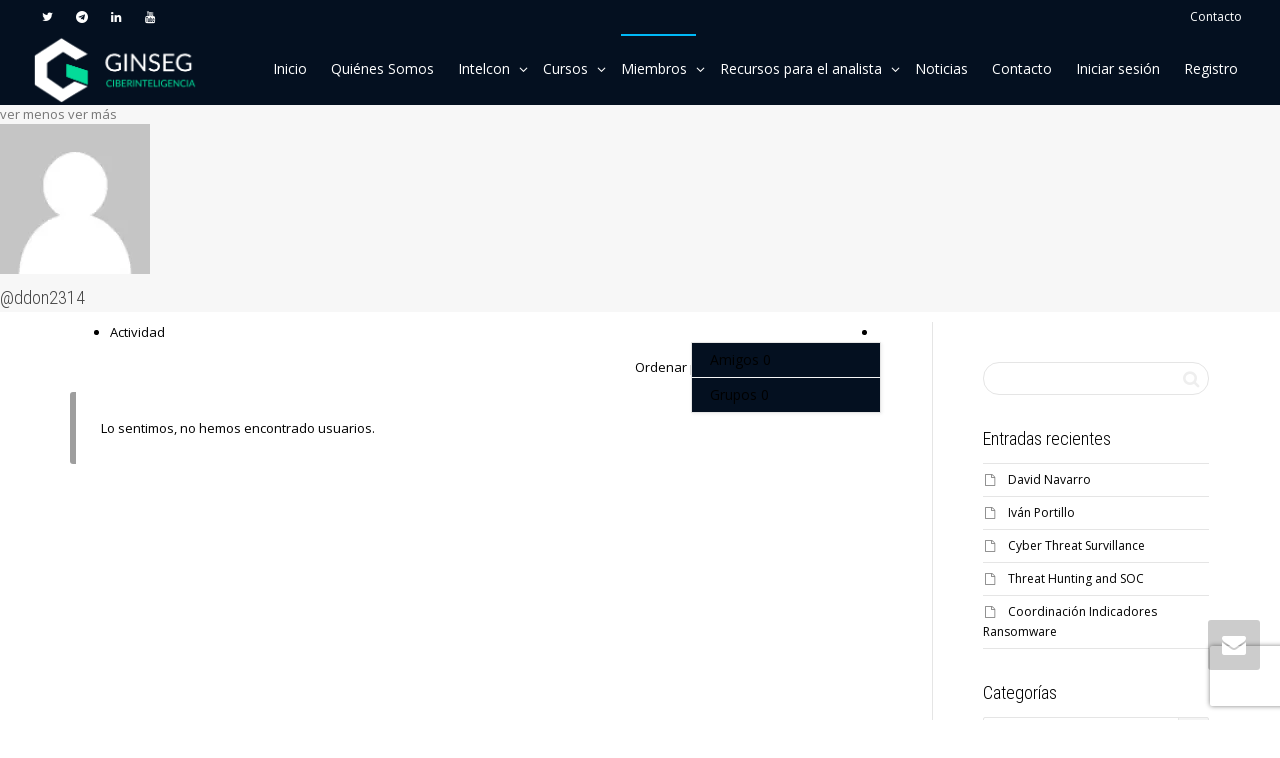

--- FILE ---
content_type: text/html; charset=UTF-8
request_url: https://www.ginseg.com/miembros/ddon2314/friends/
body_size: 36592
content:
<!DOCTYPE html>
<!--[if lt IE 7]>
<html class="no-js lt-ie9 lt-ie8 lt-ie7" lang="es"><![endif]-->
<!--[if IE 7]>
<html class="no-js lt-ie9 lt-ie8" lang="es"><![endif]-->
<!--[if IE 8]>
<html class="no-js lt-ie9" lang="es"><![endif]-->
<!--[if IE 9]>
<html class="no-js lt-ie10" lang="es"><![endif]-->
<!--[if gt IE 9]><!-->
<html class="no-js" lang="es">
<!--<![endif]-->
<head>
	<meta http-equiv="X-UA-Compatible" content="IE=9; IE=8; IE=7; IE=EDGE"/>
	<meta charset="UTF-8">
	<meta name="viewport" content="width=device-width, initial-scale=1.0">
	<link rel="profile" href="http://gmpg.org/xfn/11">
	<link rel="pingback" href="https://www.ginseg.com/xmlrpc.php">

	<!-- Fav and touch icons -->
					
	<!-- HTML5 shim, for IE6-8 support of HTML5 elements -->
	<!--[if lt IE 9]>
	<script src="https://www.ginseg.com/wp-content/themes/kleo/assets/js/html5shiv.js"></script>
	<![endif]-->

	<!--[if IE 7]>
	<link rel="stylesheet" href="https://www.ginseg.com/wp-content/themes/kleo/assets/css/fontello-ie7.css">
	<![endif]-->

		<link rel="alternate" type="application/rss+xml" title="Cibervigilancia Ciberinteligencia OSINT &#8211; Comunidad GINSEG | enigma29 | Canal RSS de la Actividad" href="" />
	
	<link rel="alternate" type="application/rss+xml" title="Cibervigilancia Ciberinteligencia OSINT &#8211; Comunidad GINSEG | Canal RSS de la Actividad de la comunidad" href="https://www.ginseg.com/actividad/feed/" />


	<title>Amigos &#8211; enigma29 &#8211; Cibervigilancia Ciberinteligencia OSINT &#8211; Comunidad GINSEG</title>
<meta name='robots' content='max-image-preview:large' />
<link rel='dns-prefetch' href='//stats.wp.com' />
<link rel='dns-prefetch' href='//fonts.googleapis.com' />
<link rel='dns-prefetch' href='//use.fontawesome.com' />
<link rel='preconnect' href='//i0.wp.com' />
<link rel="alternate" type="application/rss+xml" title="Cibervigilancia Ciberinteligencia OSINT - Comunidad GINSEG &raquo; Feed" href="https://www.ginseg.com/feed/" />
<link rel="alternate" type="application/rss+xml" title="Cibervigilancia Ciberinteligencia OSINT - Comunidad GINSEG &raquo; Feed de los comentarios" href="https://www.ginseg.com/comments/feed/" />
<link rel="alternate" title="oEmbed (JSON)" type="application/json+oembed" href="https://www.ginseg.com/wp-json/oembed/1.0/embed?url" />
<link rel="alternate" title="oEmbed (XML)" type="text/xml+oembed" href="https://www.ginseg.com/wp-json/oembed/1.0/embed?url&#038;format=xml" />
<style id='wp-img-auto-sizes-contain-inline-css' type='text/css'>
img:is([sizes=auto i],[sizes^="auto," i]){contain-intrinsic-size:3000px 1500px}
/*# sourceURL=wp-img-auto-sizes-contain-inline-css */
</style>
<link rel='stylesheet' id='jetpack_related-posts-css' href='https://www.ginseg.com/wp-content/plugins/jetpack/modules/related-posts/related-posts.css' type='text/css' media='all' />
<style id='wp-emoji-styles-inline-css' type='text/css'>

	img.wp-smiley, img.emoji {
		display: inline !important;
		border: none !important;
		box-shadow: none !important;
		height: 1em !important;
		width: 1em !important;
		margin: 0 0.07em !important;
		vertical-align: -0.1em !important;
		background: none !important;
		padding: 0 !important;
	}
/*# sourceURL=wp-emoji-styles-inline-css */
</style>
<link rel='stylesheet' id='wp-block-library-css' href='https://www.ginseg.com/wp-includes/css/dist/block-library/style.min.css' type='text/css' media='all' />
<style id='wp-block-paragraph-inline-css' type='text/css'>
.is-small-text{font-size:.875em}.is-regular-text{font-size:1em}.is-large-text{font-size:2.25em}.is-larger-text{font-size:3em}.has-drop-cap:not(:focus):first-letter{float:left;font-size:8.4em;font-style:normal;font-weight:100;line-height:.68;margin:.05em .1em 0 0;text-transform:uppercase}body.rtl .has-drop-cap:not(:focus):first-letter{float:none;margin-left:.1em}p.has-drop-cap.has-background{overflow:hidden}:root :where(p.has-background){padding:1.25em 2.375em}:where(p.has-text-color:not(.has-link-color)) a{color:inherit}p.has-text-align-left[style*="writing-mode:vertical-lr"],p.has-text-align-right[style*="writing-mode:vertical-rl"]{rotate:180deg}
/*# sourceURL=https://www.ginseg.com/wp-includes/blocks/paragraph/style.min.css */
</style>
<style id='bp-active-members-style-inline-css' type='text/css'>
.widget_bp_core_recently_active_widget .avatar-block,[data-type="bp/active-members"] .avatar-block{display:flex;flex-flow:row wrap}.widget_bp_core_recently_active_widget .avatar-block img,[data-type="bp/active-members"] .avatar-block img{margin:.5em}

/*# sourceURL=https://www.ginseg.com/wp-content/plugins/buddypress/bp-members/blocks/active-members/index.css */
</style>
<style id='global-styles-inline-css' type='text/css'>
:root{--wp--preset--aspect-ratio--square: 1;--wp--preset--aspect-ratio--4-3: 4/3;--wp--preset--aspect-ratio--3-4: 3/4;--wp--preset--aspect-ratio--3-2: 3/2;--wp--preset--aspect-ratio--2-3: 2/3;--wp--preset--aspect-ratio--16-9: 16/9;--wp--preset--aspect-ratio--9-16: 9/16;--wp--preset--color--black: #000000;--wp--preset--color--cyan-bluish-gray: #abb8c3;--wp--preset--color--white: #ffffff;--wp--preset--color--pale-pink: #f78da7;--wp--preset--color--vivid-red: #cf2e2e;--wp--preset--color--luminous-vivid-orange: #ff6900;--wp--preset--color--luminous-vivid-amber: #fcb900;--wp--preset--color--light-green-cyan: #7bdcb5;--wp--preset--color--vivid-green-cyan: #00d084;--wp--preset--color--pale-cyan-blue: #8ed1fc;--wp--preset--color--vivid-cyan-blue: #0693e3;--wp--preset--color--vivid-purple: #9b51e0;--wp--preset--gradient--vivid-cyan-blue-to-vivid-purple: linear-gradient(135deg,rgb(6,147,227) 0%,rgb(155,81,224) 100%);--wp--preset--gradient--light-green-cyan-to-vivid-green-cyan: linear-gradient(135deg,rgb(122,220,180) 0%,rgb(0,208,130) 100%);--wp--preset--gradient--luminous-vivid-amber-to-luminous-vivid-orange: linear-gradient(135deg,rgb(252,185,0) 0%,rgb(255,105,0) 100%);--wp--preset--gradient--luminous-vivid-orange-to-vivid-red: linear-gradient(135deg,rgb(255,105,0) 0%,rgb(207,46,46) 100%);--wp--preset--gradient--very-light-gray-to-cyan-bluish-gray: linear-gradient(135deg,rgb(238,238,238) 0%,rgb(169,184,195) 100%);--wp--preset--gradient--cool-to-warm-spectrum: linear-gradient(135deg,rgb(74,234,220) 0%,rgb(151,120,209) 20%,rgb(207,42,186) 40%,rgb(238,44,130) 60%,rgb(251,105,98) 80%,rgb(254,248,76) 100%);--wp--preset--gradient--blush-light-purple: linear-gradient(135deg,rgb(255,206,236) 0%,rgb(152,150,240) 100%);--wp--preset--gradient--blush-bordeaux: linear-gradient(135deg,rgb(254,205,165) 0%,rgb(254,45,45) 50%,rgb(107,0,62) 100%);--wp--preset--gradient--luminous-dusk: linear-gradient(135deg,rgb(255,203,112) 0%,rgb(199,81,192) 50%,rgb(65,88,208) 100%);--wp--preset--gradient--pale-ocean: linear-gradient(135deg,rgb(255,245,203) 0%,rgb(182,227,212) 50%,rgb(51,167,181) 100%);--wp--preset--gradient--electric-grass: linear-gradient(135deg,rgb(202,248,128) 0%,rgb(113,206,126) 100%);--wp--preset--gradient--midnight: linear-gradient(135deg,rgb(2,3,129) 0%,rgb(40,116,252) 100%);--wp--preset--font-size--small: 13px;--wp--preset--font-size--medium: 20px;--wp--preset--font-size--large: 36px;--wp--preset--font-size--x-large: 42px;--wp--preset--spacing--20: 0.44rem;--wp--preset--spacing--30: 0.67rem;--wp--preset--spacing--40: 1rem;--wp--preset--spacing--50: 1.5rem;--wp--preset--spacing--60: 2.25rem;--wp--preset--spacing--70: 3.38rem;--wp--preset--spacing--80: 5.06rem;--wp--preset--shadow--natural: 6px 6px 9px rgba(0, 0, 0, 0.2);--wp--preset--shadow--deep: 12px 12px 50px rgba(0, 0, 0, 0.4);--wp--preset--shadow--sharp: 6px 6px 0px rgba(0, 0, 0, 0.2);--wp--preset--shadow--outlined: 6px 6px 0px -3px rgb(255, 255, 255), 6px 6px rgb(0, 0, 0);--wp--preset--shadow--crisp: 6px 6px 0px rgb(0, 0, 0);}:where(.is-layout-flex){gap: 0.5em;}:where(.is-layout-grid){gap: 0.5em;}body .is-layout-flex{display: flex;}.is-layout-flex{flex-wrap: wrap;align-items: center;}.is-layout-flex > :is(*, div){margin: 0;}body .is-layout-grid{display: grid;}.is-layout-grid > :is(*, div){margin: 0;}:where(.wp-block-columns.is-layout-flex){gap: 2em;}:where(.wp-block-columns.is-layout-grid){gap: 2em;}:where(.wp-block-post-template.is-layout-flex){gap: 1.25em;}:where(.wp-block-post-template.is-layout-grid){gap: 1.25em;}.has-black-color{color: var(--wp--preset--color--black) !important;}.has-cyan-bluish-gray-color{color: var(--wp--preset--color--cyan-bluish-gray) !important;}.has-white-color{color: var(--wp--preset--color--white) !important;}.has-pale-pink-color{color: var(--wp--preset--color--pale-pink) !important;}.has-vivid-red-color{color: var(--wp--preset--color--vivid-red) !important;}.has-luminous-vivid-orange-color{color: var(--wp--preset--color--luminous-vivid-orange) !important;}.has-luminous-vivid-amber-color{color: var(--wp--preset--color--luminous-vivid-amber) !important;}.has-light-green-cyan-color{color: var(--wp--preset--color--light-green-cyan) !important;}.has-vivid-green-cyan-color{color: var(--wp--preset--color--vivid-green-cyan) !important;}.has-pale-cyan-blue-color{color: var(--wp--preset--color--pale-cyan-blue) !important;}.has-vivid-cyan-blue-color{color: var(--wp--preset--color--vivid-cyan-blue) !important;}.has-vivid-purple-color{color: var(--wp--preset--color--vivid-purple) !important;}.has-black-background-color{background-color: var(--wp--preset--color--black) !important;}.has-cyan-bluish-gray-background-color{background-color: var(--wp--preset--color--cyan-bluish-gray) !important;}.has-white-background-color{background-color: var(--wp--preset--color--white) !important;}.has-pale-pink-background-color{background-color: var(--wp--preset--color--pale-pink) !important;}.has-vivid-red-background-color{background-color: var(--wp--preset--color--vivid-red) !important;}.has-luminous-vivid-orange-background-color{background-color: var(--wp--preset--color--luminous-vivid-orange) !important;}.has-luminous-vivid-amber-background-color{background-color: var(--wp--preset--color--luminous-vivid-amber) !important;}.has-light-green-cyan-background-color{background-color: var(--wp--preset--color--light-green-cyan) !important;}.has-vivid-green-cyan-background-color{background-color: var(--wp--preset--color--vivid-green-cyan) !important;}.has-pale-cyan-blue-background-color{background-color: var(--wp--preset--color--pale-cyan-blue) !important;}.has-vivid-cyan-blue-background-color{background-color: var(--wp--preset--color--vivid-cyan-blue) !important;}.has-vivid-purple-background-color{background-color: var(--wp--preset--color--vivid-purple) !important;}.has-black-border-color{border-color: var(--wp--preset--color--black) !important;}.has-cyan-bluish-gray-border-color{border-color: var(--wp--preset--color--cyan-bluish-gray) !important;}.has-white-border-color{border-color: var(--wp--preset--color--white) !important;}.has-pale-pink-border-color{border-color: var(--wp--preset--color--pale-pink) !important;}.has-vivid-red-border-color{border-color: var(--wp--preset--color--vivid-red) !important;}.has-luminous-vivid-orange-border-color{border-color: var(--wp--preset--color--luminous-vivid-orange) !important;}.has-luminous-vivid-amber-border-color{border-color: var(--wp--preset--color--luminous-vivid-amber) !important;}.has-light-green-cyan-border-color{border-color: var(--wp--preset--color--light-green-cyan) !important;}.has-vivid-green-cyan-border-color{border-color: var(--wp--preset--color--vivid-green-cyan) !important;}.has-pale-cyan-blue-border-color{border-color: var(--wp--preset--color--pale-cyan-blue) !important;}.has-vivid-cyan-blue-border-color{border-color: var(--wp--preset--color--vivid-cyan-blue) !important;}.has-vivid-purple-border-color{border-color: var(--wp--preset--color--vivid-purple) !important;}.has-vivid-cyan-blue-to-vivid-purple-gradient-background{background: var(--wp--preset--gradient--vivid-cyan-blue-to-vivid-purple) !important;}.has-light-green-cyan-to-vivid-green-cyan-gradient-background{background: var(--wp--preset--gradient--light-green-cyan-to-vivid-green-cyan) !important;}.has-luminous-vivid-amber-to-luminous-vivid-orange-gradient-background{background: var(--wp--preset--gradient--luminous-vivid-amber-to-luminous-vivid-orange) !important;}.has-luminous-vivid-orange-to-vivid-red-gradient-background{background: var(--wp--preset--gradient--luminous-vivid-orange-to-vivid-red) !important;}.has-very-light-gray-to-cyan-bluish-gray-gradient-background{background: var(--wp--preset--gradient--very-light-gray-to-cyan-bluish-gray) !important;}.has-cool-to-warm-spectrum-gradient-background{background: var(--wp--preset--gradient--cool-to-warm-spectrum) !important;}.has-blush-light-purple-gradient-background{background: var(--wp--preset--gradient--blush-light-purple) !important;}.has-blush-bordeaux-gradient-background{background: var(--wp--preset--gradient--blush-bordeaux) !important;}.has-luminous-dusk-gradient-background{background: var(--wp--preset--gradient--luminous-dusk) !important;}.has-pale-ocean-gradient-background{background: var(--wp--preset--gradient--pale-ocean) !important;}.has-electric-grass-gradient-background{background: var(--wp--preset--gradient--electric-grass) !important;}.has-midnight-gradient-background{background: var(--wp--preset--gradient--midnight) !important;}.has-small-font-size{font-size: var(--wp--preset--font-size--small) !important;}.has-medium-font-size{font-size: var(--wp--preset--font-size--medium) !important;}.has-large-font-size{font-size: var(--wp--preset--font-size--large) !important;}.has-x-large-font-size{font-size: var(--wp--preset--font-size--x-large) !important;}
/*# sourceURL=global-styles-inline-css */
</style>

<style id='classic-theme-styles-inline-css' type='text/css'>
/*! This file is auto-generated */
.wp-block-button__link{color:#fff;background-color:#32373c;border-radius:9999px;box-shadow:none;text-decoration:none;padding:calc(.667em + 2px) calc(1.333em + 2px);font-size:1.125em}.wp-block-file__button{background:#32373c;color:#fff;text-decoration:none}
/*# sourceURL=/wp-includes/css/classic-themes.min.css */
</style>
<link rel='stylesheet' id='contact-form-7-css' href='https://www.ginseg.com/wp-content/plugins/contact-form-7/includes/css/styles.css' type='text/css' media='all' />
<link rel='stylesheet' id='esg-plugin-settings-css' href='https://www.ginseg.com/wp-content/plugins/essential-grid/public/assets/css/settings.css' type='text/css' media='all' />
<link rel='stylesheet' id='tp-fontello-css' href='https://www.ginseg.com/wp-content/plugins/essential-grid/public/assets/font/fontello/css/fontello.css' type='text/css' media='all' />
<link rel='stylesheet' id='youzify-opensans-css' href='https://fonts.googleapis.com/css?family=Open+Sans%3A400%2C600&#038;ver=3.3.8' type='text/css' media='all' />
<link rel='stylesheet' id='youzify-css' href='https://www.ginseg.com/wp-content/plugins/youzify/includes/public/assets/css/youzify.min.css' type='text/css' media='all' />
<link rel='stylesheet' id='youzify-headers-css' href='https://www.ginseg.com/wp-content/plugins/youzify/includes/public/assets/css/youzify-headers.min.css' type='text/css' media='all' />
<link rel='stylesheet' id='youzify-scheme-css' href='https://www.ginseg.com/wp-content/plugins/youzify/includes/public/assets/css/schemes/youzify-blue-scheme.min.css' type='text/css' media='all' />
<link rel='stylesheet' id='dashicons-css' href='https://www.ginseg.com/wp-includes/css/dashicons.min.css' type='text/css' media='all' />
<link rel='stylesheet' id='youzify-social-css' href='https://www.ginseg.com/wp-content/plugins/youzify/includes/public/assets/css/youzify-social.min.css' type='text/css' media='all' />
<link rel='stylesheet' id='youzify-icons-css' href='https://www.ginseg.com/wp-content/plugins/youzify/includes/admin/assets/css/all.min.css' type='text/css' media='all' />
<link rel='stylesheet' id='youzify-customStyle-css' href='https://www.ginseg.com/wp-content/plugins/youzify/includes/admin/assets/css/custom-script.css' type='text/css' media='all' />
<link rel='stylesheet' id='mediaelement-css' href='https://www.ginseg.com/wp-includes/js/mediaelement/mediaelementplayer-legacy.min.css' type='text/css' media='all' />
<link rel='stylesheet' id='kleo-google-fonts-css' href='//fonts.googleapis.com/css?family=Roboto+Condensed%3A300%7COpen+Sans%3A400&#038;ver=6.9' type='text/css' media='all' />
<link rel='stylesheet' id='youzify-membership-css' href='https://www.ginseg.com/wp-content/plugins/youzify/includes/public/assets/css/youzify-membership.min.css' type='text/css' media='all' />
<link rel='stylesheet' id='youzify-membership-customStyle-css' href='https://www.ginseg.com/wp-content/plugins/youzify/includes/admin/assets/css/custom-script.css' type='text/css' media='all' />
<link rel='stylesheet' id='ayecode-ui-css' href='https://www.ginseg.com/wp-content/plugins/geodirectory/vendor/ayecode/wp-ayecode-ui/assets-v5/css/ayecode-ui-compatibility.css' type='text/css' media='all' />
<style id='ayecode-ui-inline-css' type='text/css'>
body.modal-open .modal-backdrop.show:not(.in){opacity:.5}body.modal-open .modal.show:not(.in){opacity:1;z-index:99999}body.modal-open .modal.show:not(.in) .modal-content{box-shadow:none}body.modal-open .modal.show:not(.in) .modal-dialog{transform:initial}body.modal-open .modal.bsui .modal-dialog{left:auto}.collapse.show:not(.in){display:inherit}.fade.show{opacity:1}.kleo-main-header .navbar-collapse.collapse.show:not(.in){display:block!important}body.modal-open #wpadminbar{z-index:999}.embed-responsive-16by9 .fluid-width-video-wrapper{padding:0!important;position:initial}
/*# sourceURL=ayecode-ui-inline-css */
</style>
<link rel='stylesheet' id='kleo-combined-css' href='https://www.ginseg.com/wp-content/themes/kleo/assets/css/combined-and-fonts.min.css' type='text/css' media='all' />
<link rel='stylesheet' id='kleo-colors-css' href='https://www.ginseg.com/wp-content/uploads/custom_styles/dynamic.css' type='text/css' media='all' />
<link rel='stylesheet' id='kleo-geodir-css' href='https://www.ginseg.com/wp-content/themes/kleo/lib/plugin-geodirectory/kleo-geodir.css' type='text/css' media='all' />
<link rel='stylesheet' id='font-awesome-css' href='https://use.fontawesome.com/releases/v6.7.2/css/all.css?wpfas=true' type='text/css' media='all' />
<script type="964d93cacea5c1bee29f335e-text/javascript" id="jetpack_related-posts-js-extra">
/* <![CDATA[ */
var related_posts_js_options = {"post_heading":"h4"};
//# sourceURL=jetpack_related-posts-js-extra
/* ]]> */
</script>
<script type="964d93cacea5c1bee29f335e-text/javascript" src="https://www.ginseg.com/wp-content/plugins/jetpack/_inc/build/related-posts/related-posts.min.js" id="jetpack_related-posts-js"></script>
<script type="964d93cacea5c1bee29f335e-text/javascript" src="https://www.ginseg.com/wp-includes/js/jquery/jquery.min.js" id="jquery-core-js"></script>
<script type="964d93cacea5c1bee29f335e-text/javascript" id="jquery-core-js-after">
/* <![CDATA[ */
window.gdSetMap = window.gdSetMap || 'osm';window.gdLoadMap = window.gdLoadMap || '';
//# sourceURL=jquery-core-js-after
/* ]]> */
</script>
<script type="964d93cacea5c1bee29f335e-text/javascript" src="https://www.ginseg.com/wp-includes/js/jquery/jquery-migrate.min.js" id="jquery-migrate-js"></script>
<script type="964d93cacea5c1bee29f335e-text/javascript" id="jquery-js-after">
/* <![CDATA[ */
window.gdSetMap = window.gdSetMap || 'osm';window.gdLoadMap = window.gdLoadMap || '';
//# sourceURL=jquery-js-after
/* ]]> */
</script>
<script type="964d93cacea5c1bee29f335e-text/javascript" id="bp-confirm-js-extra">
/* <![CDATA[ */
var BP_Confirm = {"are_you_sure":"\u00bfEst\u00e1s seguro?"};
//# sourceURL=bp-confirm-js-extra
/* ]]> */
</script>
<script type="964d93cacea5c1bee29f335e-text/javascript" src="https://www.ginseg.com/wp-content/plugins/buddypress/bp-core/js/confirm.min.js" id="bp-confirm-js"></script>
<script type="964d93cacea5c1bee29f335e-text/javascript" src="https://www.ginseg.com/wp-content/plugins/buddypress/bp-core/js/jquery-query.min.js" id="bp-jquery-query-js"></script>
<script type="964d93cacea5c1bee29f335e-text/javascript" src="https://www.ginseg.com/wp-content/plugins/buddypress/bp-core/js/vendor/jquery-cookie.min.js" id="bp-jquery-cookie-js"></script>
<script type="964d93cacea5c1bee29f335e-text/javascript" src="https://www.ginseg.com/wp-content/plugins/buddypress/bp-core/js/vendor/jquery-scroll-to.min.js" id="bp-jquery-scroll-to-js"></script>
<script type="964d93cacea5c1bee29f335e-text/javascript" id="bp-parent-js-js-extra">
/* <![CDATA[ */
var BP_DTheme = {"accepted":"Aceptado","close":"Cerrar","comments":"comentarios","leave_group_confirm":"\u00bfEst\u00e1s seguro que quieres salir del grupo?","mark_as_fav":"Favorito","my_favs":"Mis favoritos","rejected":"Rechazado","remove_fav":"Eliminar favorito","show_all":"Mostrar todo","show_all_comments":"Mostrar todos los comentarios para este hilo.","show_x_comments":"Mostrar todos los comentarios (%d)","unsaved_changes":"Tu perfil tiene cambios no guardados. Si abandonas esta p\u00e1gina, los cambios se perder\u00e1n. ","view":"Ver","store_filter_settings":""};
//# sourceURL=bp-parent-js-js-extra
/* ]]> */
</script>
<script type="964d93cacea5c1bee29f335e-text/javascript" src="https://www.ginseg.com/wp-content/themes/kleo/buddypress/js/buddypress.js" id="bp-parent-js-js"></script>
<script type="964d93cacea5c1bee29f335e-text/javascript" src="https://www.ginseg.com/wp-content/themes/kleo/assets/js/modernizr.custom.46504.js" id="modernizr-js"></script>
<script type="964d93cacea5c1bee29f335e-text/javascript"></script><link rel="https://api.w.org/" href="https://www.ginseg.com/wp-json/" /><link rel="alternate" title="JSON" type="application/json" href="https://www.ginseg.com/wp-json/wp/v2/buddypress/128" /><link rel="EditURI" type="application/rsd+xml" title="RSD" href="https://www.ginseg.com/xmlrpc.php?rsd" />
<meta name="generator" content="WordPress 6.9" />
<link rel='shortlink' href='https://www.ginseg.com/?p=128' />

	<script type="964d93cacea5c1bee29f335e-text/javascript">var ajaxurl = 'https://www.ginseg.com/wp-admin/admin-ajax.php';</script>

	<style>img#wpstats{display:none}</style>
		    <meta name="mobile-web-app-capable" content="yes">
	    <script type="964d93cacea5c1bee29f335e-text/javascript">
        /*
		 prevent dom flickering for elements hidden with js
		 */
        "use strict";

        document.documentElement.className += ' js-active ';
        document.documentElement.className += 'ontouchstart' in document.documentElement ? ' kleo-mobile ' : ' kleo-desktop ';

        var prefix = ['-webkit-', '-o-', '-moz-', '-ms-', ""];
        for (var i in prefix) {
            if (prefix[i] + 'transform' in document.documentElement.style) document.documentElement.className += " kleo-transform ";
            break;
        }
    </script>
	<style type="text/css">.recentcomments a{display:inline !important;padding:0 !important;margin:0 !important;}</style><meta name="description" content="Ginseg Comunidad de Ciberinteligencia" />
<meta name="generator" content="Powered by WPBakery Page Builder - drag and drop page builder for WordPress."/>
	<link rel="alternate" type="application/rss+xml" title="Cibervigilancia Ciberinteligencia OSINT &#8211; Comunidad GINSEG | enigma29 | Canal RSS de la Actividad" href="" />
	
	<link rel="alternate" type="application/rss+xml" title="Cibervigilancia Ciberinteligencia OSINT &#8211; Comunidad GINSEG | Canal RSS de la Actividad de la comunidad" href="https://www.ginseg.com/actividad/feed/" />

<link rel='canonical' href='https://www.ginseg.com/miembros/ddon2314/friends/' />
<meta name="generator" content="Powered by Slider Revolution 6.6.15 - responsive, Mobile-Friendly Slider Plugin for WordPress with comfortable drag and drop interface." />

<!-- Jetpack Open Graph Tags -->
<meta property="og:type" content="article" />
<meta property="og:title" content="enigma29" />
<meta property="og:description" content="Visita la entrada para saber más." />
<meta property="article:published_time" content="2023-05-10T14:30:43+00:00" />
<meta property="article:modified_time" content="2023-12-12T06:09:54+00:00" />
<meta property="og:site_name" content="Cibervigilancia Ciberinteligencia OSINT - Comunidad GINSEG" />
<meta property="og:image" content="https://i0.wp.com/www.ginseg.com/wp-content/uploads/2023/05/cropped-ginseg.png?fit=512%2C512&#038;ssl=1" />
<meta property="og:image:width" content="512" />
<meta property="og:image:height" content="512" />
<meta property="og:image:alt" content="" />
<meta property="og:locale" content="es_ES" />
<meta name="twitter:text:title" content="enigma29" />
<meta name="twitter:card" content="summary" />
<meta name="twitter:description" content="Visita la entrada para saber más." />

<!-- End Jetpack Open Graph Tags -->

<style>
.widget_tag_cloud a { font-size: small !important; }
</style>
<link rel="icon" href="https://i0.wp.com/www.ginseg.com/wp-content/uploads/2023/05/cropped-ginseg.png?fit=32%2C32&#038;ssl=1" sizes="32x32" />
<link rel="icon" href="https://i0.wp.com/www.ginseg.com/wp-content/uploads/2023/05/cropped-ginseg.png?fit=192%2C192&#038;ssl=1" sizes="192x192" />
<link rel="apple-touch-icon" href="https://i0.wp.com/www.ginseg.com/wp-content/uploads/2023/05/cropped-ginseg.png?fit=180%2C180&#038;ssl=1" />
<meta name="msapplication-TileImage" content="https://i0.wp.com/www.ginseg.com/wp-content/uploads/2023/05/cropped-ginseg.png?fit=270%2C270&#038;ssl=1" />
<meta name="generator" content="WP Super Duper v1.2.29" data-sd-source="geodirectory" /><meta name="generator" content="WP Font Awesome Settings v1.1.10" data-ac-source="geodirectory" /><script type="964d93cacea5c1bee29f335e-text/javascript">function setREVStartSize(e){
			//window.requestAnimationFrame(function() {
				window.RSIW = window.RSIW===undefined ? window.innerWidth : window.RSIW;
				window.RSIH = window.RSIH===undefined ? window.innerHeight : window.RSIH;
				try {
					var pw = document.getElementById(e.c).parentNode.offsetWidth,
						newh;
					pw = pw===0 || isNaN(pw) || (e.l=="fullwidth" || e.layout=="fullwidth") ? window.RSIW : pw;
					e.tabw = e.tabw===undefined ? 0 : parseInt(e.tabw);
					e.thumbw = e.thumbw===undefined ? 0 : parseInt(e.thumbw);
					e.tabh = e.tabh===undefined ? 0 : parseInt(e.tabh);
					e.thumbh = e.thumbh===undefined ? 0 : parseInt(e.thumbh);
					e.tabhide = e.tabhide===undefined ? 0 : parseInt(e.tabhide);
					e.thumbhide = e.thumbhide===undefined ? 0 : parseInt(e.thumbhide);
					e.mh = e.mh===undefined || e.mh=="" || e.mh==="auto" ? 0 : parseInt(e.mh,0);
					if(e.layout==="fullscreen" || e.l==="fullscreen")
						newh = Math.max(e.mh,window.RSIH);
					else{
						e.gw = Array.isArray(e.gw) ? e.gw : [e.gw];
						for (var i in e.rl) if (e.gw[i]===undefined || e.gw[i]===0) e.gw[i] = e.gw[i-1];
						e.gh = e.el===undefined || e.el==="" || (Array.isArray(e.el) && e.el.length==0)? e.gh : e.el;
						e.gh = Array.isArray(e.gh) ? e.gh : [e.gh];
						for (var i in e.rl) if (e.gh[i]===undefined || e.gh[i]===0) e.gh[i] = e.gh[i-1];
											
						var nl = new Array(e.rl.length),
							ix = 0,
							sl;
						e.tabw = e.tabhide>=pw ? 0 : e.tabw;
						e.thumbw = e.thumbhide>=pw ? 0 : e.thumbw;
						e.tabh = e.tabhide>=pw ? 0 : e.tabh;
						e.thumbh = e.thumbhide>=pw ? 0 : e.thumbh;
						for (var i in e.rl) nl[i] = e.rl[i]<window.RSIW ? 0 : e.rl[i];
						sl = nl[0];
						for (var i in nl) if (sl>nl[i] && nl[i]>0) { sl = nl[i]; ix=i;}
						var m = pw>(e.gw[ix]+e.tabw+e.thumbw) ? 1 : (pw-(e.tabw+e.thumbw)) / (e.gw[ix]);
						newh =  (e.gh[ix] * m) + (e.tabh + e.thumbh);
					}
					var el = document.getElementById(e.c);
					if (el!==null && el) el.style.height = newh+"px";
					el = document.getElementById(e.c+"_wrapper");
					if (el!==null && el) {
						el.style.height = newh+"px";
						el.style.display = "block";
					}
				} catch(e){
					console.log("Failure at Presize of Slider:" + e)
				}
			//});
		  };</script>
		<style type="text/css" id="wp-custom-css">
			 #main ,.kleo-page{
	background-color:#fff;
}
.text{
	color: black!important;
}
.remove{
		background-color: black!important;
}
.col-sm-6 {
    width: 100%;
}
#rev_slider_12_1{
	height:60vw !important;
}
.summary {
	width:100%;
}
.template-page{
	padding-top:0px;
}

.navbar-nav .dropdown-menu li>a:hover, #header .navbar-nav .dropdown-menu li>a:focus, #header .navbar-nav .dropdown-submenu:hover>a, #header .navbar-nav .dropdown-submenu:focus>a, #header .navbar-nav .dropdown-menu>.active>a {
    background: none;
}
h6{
	display:none;
}
.kleo-main-header,.header-normal,.dropdown-menu {background-color: rgb(4, 16, 32)!important;}
.caret:after{
    color: white!important;
}
.social-header.header-color{
	background-color:#041020;
}
.header-color a:hover{
	background-color: rgb(4, 16, 32)!important;}

.header-color .navbar-toggle .icon-bar {background-color:#fff;}

#ajax_searchform {
    background-color: rgb(4, 16, 32);
}

.kleo-navbar-fixed.navbar-transparent, .kleo-main-header{	  
    background-color: rgb(4, 16, 32)!important;
}

.header-flexmenu #header .kleo-main-header > .container{
    background-color: rgb(4, 16, 32);
}
#nav-menu-item-search{
	display:none;
}
#nav-menu-item-side{
	display:none;
}

#footer {
    font-weight: 300;
    background-color: #041020!important;
    display: flex;
   
}
body .is-layout-flex {
    flex-wrap: nowrap!important;
}
#footer li {
	
	    margin: 35px;
}


.header-color a, .header-color .navbar-nav .dropdown-menu li a, .header-color .dropdown-menu > li > a:hover, .header-color .dropdown-menu > li > a:focus, .header-color .dropdown-submenu:hover > a, .header-color .dropdown-submenu:focus > a, .header-color .dropdown-menu > .active > a, .header-color .dropdown-menu > .active > a:hover, .header-color .dropdown-menu > .active > a:focus, .header-color .form-control:focus, .header-color .wrap-canvas-menu .widget_nav_menu .offcanvas-menu .dropdown-menu > li > a, .header-color .widget_bp_groups_widget .item-options a.selected, .header-color .widget_bp_core_members_widget .item-options a.selected, .header-color .widget_bp_core_friends_widget .item-options a.selected, .header-color .tabs-style-line > li.active > a, .woocommerce .header-color .widget_product_categories li.current-cat a{
	color:#fff!important;
	
}

.youzify-page-main-content{
	margin-top:5vw;
}

.news-widget-wrap{
	margin-top:-33px;
	
}

body.subscriber .accederLog .menu-item .menu-item-type-custom .menu-item-object-custom .menu-item-13962 {
    display: none!important;
}

.youzify-content{
	margin-top:8vw;
}
.article-meta{
	display:none;
}
body:active{
https://cdnjs.cloudflare.com/ajax/libs/font-awesome/4.7.0/css/font-awesome.min.css
}
.equipodocente{
	display:flex;
	flex-direction:column;
}

		</style>
		<noscript><style> .wpb_animate_when_almost_visible { opacity: 1; }</style></noscript><link rel='stylesheet' id='bp-tooltips-css' href='https://www.ginseg.com/wp-content/plugins/buddypress/bp-core/css/bp-tooltips.min.css' type='text/css' media='all' />
<link rel='stylesheet' id='rs-plugin-settings-css' href='https://www.ginseg.com/wp-content/plugins/revslider/public/assets/css/rs6.css' type='text/css' media='all' />
<style id='rs-plugin-settings-inline-css' type='text/css'>
#rs-demo-id {}
/*# sourceURL=rs-plugin-settings-inline-css */
</style>
</head>


<body class="friends bp-user my-friends buddypress bp-legacy wp-singular buddypress-template-default page page-id-128 wp-embed-responsive wp-theme-kleo youzify-blue-scheme not-logged-in youzify-light-lighting-mode offcanvas-left offcanvas-type-default kleo-navbar-fixed navbar-resize navbar-full-width bp-rounded-avatar aui_bs5 wpb-js-composer js-comp-ver-7.0 vc_responsive gd-map-osm" itemscope itemtype="http://schema.org/ProfilePage">



<!-- PAGE LAYOUT
================================================ -->
<!--Attributes-->
<div class="kleo-page">

	<!-- HEADER SECTION
	================================================ -->
	
<div id="header" class="header-color">

	<div class="navbar" role="navigation">

		
			<div class="social-header header-color">
				<div class="container">
					<div class="top-bar top-bar-flex">

						
                            <div id="top-social" class="no-padd">
                                <ul class="kleo-social-icons"><li><a target="_blank" href="https://twitter.com/gIntelSeg"><i class="icon-twitter"></i><div class="ts-text">Twitter</div></a></li><li><a target="_blank" href="https://t.me/ginseg"><i class="icon-telegram"></i><div class="ts-text">Telegram</div></a></li><li><a target="_blank" href="https://linkedin.com/company/ginseg/"><i class="icon-linkedin"></i><div class="ts-text">Linkedin</div></a></li><li><a target="_blank" href="https://youtube.com/c/intelcon"><i class="icon-youtube"></i><div class="ts-text">Youtube</div></a></li></ul>                            </div>

                        
						<div class="top-menu no-padd"><ul id="menu-kleotopmenu" class=""><li id="menu-item-9493" class="menu-item menu-item-type-post_type menu-item-object-page menu-item-9493"><a title="Contacto" href="https://www.ginseg.com/contacto/">Contacto</a></li>
</ul></div>
					</div><!--end top-bar-->
				</div>
			</div>

		
				<div class="kleo-main-header header-normal">
			<div class="container">
				<!-- Brand and toggle get grouped for better mobile display -->
				<div class="navbar-header">
					<div class="kleo-mobile-switch">

												<button type="button"  class="navbar-toggle" data-toggle="collapse" data-target=".nav-cff748a3">
							<span class="sr-only">Cambiar navegación</span>
							<span class="icon-bar"></span>
							<span class="icon-bar"></span>
							<span class="icon-bar"></span>
						</button>
					</div>

					<div class="kleo-mobile-icons">

						
					</div>

					<strong class="logo">
						<a href="https://www.ginseg.com">

							
								<img id="logo_img" title="Cibervigilancia Ciberinteligencia OSINT - Comunidad GINSEG" src="https://www.ginseg.com/wp-content/uploads/2023/05/logo-ginseg.png"
								     alt="Cibervigilancia Ciberinteligencia OSINT - Comunidad GINSEG">

							
						</a>
					</strong>
				</div>

				
				<div class="primary-menu collapse navbar-collapse nav-collapse nav-cff748a3"><ul id="menu-menu-ginseg" class="nav navbar-nav"><li id="menu-item-13176" class="menu-item menu-item-type-post_type menu-item-object-page menu-item-home menu-item-13176"><a title="Inicio" href="https://www.ginseg.com/">Inicio</a></li>
<li id="menu-item-13177" class="menu-item menu-item-type-post_type menu-item-object-page menu-item-13177"><a title="Quiénes Somos" href="https://www.ginseg.com/quienes-somos/">Quiénes Somos</a></li>
<li id="menu-item-15697" class="menu-item menu-item-type-post_type menu-item-object-page menu-item-has-children menu-item-15697 dropdown mega-7-cols"><a title="Intelcon" href="https://www.ginseg.com/intelcon/" class="js-activated">Intelcon <span class="caret"></span></a>
<ul role="menu" class="dropdown-menu sub-menu pull-left">
	<li id="menu-item-15720" class="menu-item menu-item-type-custom menu-item-object-custom menu-item-has-children menu-item-15720 dropdown-submenu"><a title="Ponentes" href="https://www.ginseg.com/intelcon/#ponentes">Ponentes <span class="caret"></span></a>
	<ul role="menu" class="dropdown-menu sub-menu">
		<li id="menu-item-16777" class="menu-item menu-item-type-post_type menu-item-object-page menu-item-16777"><a title="Todas las ediciones" href="https://www.ginseg.com/intelcon/ponentes-intelcon/">Todas las ediciones</a></li>
	</ul>
</li>
	<li id="menu-item-15714" class="menu-item menu-item-type-custom menu-item-object-custom menu-item-15714"><a title="CFP" href="https://www.ginseg.com/intelcon/#cfp">CFP</a></li>
	<li id="menu-item-15715" class="menu-item menu-item-type-custom menu-item-object-custom menu-item-15715"><a title="Agenda" href="https://www.ginseg.com/intelcon/#agenda">Agenda</a></li>
	<li id="menu-item-15716" class="menu-item menu-item-type-custom menu-item-object-custom menu-item-has-children menu-item-15716 dropdown-submenu"><a title="Patrocinadores" href="https://www.ginseg.com/intelcon/#patro">Patrocinadores <span class="caret"></span></a>
	<ul role="menu" class="dropdown-menu sub-menu">
		<li id="menu-item-15718" class="menu-item menu-item-type-custom menu-item-object-custom menu-item-15718"><a title="Colaboradores" href="https://www.ginseg.com/intelcon/#colaboradores">Colaboradores</a></li>
		<li id="menu-item-15717" class="menu-item menu-item-type-custom menu-item-object-custom menu-item-15717"><a title="Todas las ediciones" href="https://www.ginseg.com/intelcon/#patrocinadoresanteriores">Todas las ediciones</a></li>
	</ul>
</li>
	<li id="menu-item-15719" class="menu-item menu-item-type-custom menu-item-object-custom menu-item-15719"><a title="FAQ" href="https://www.ginseg.com/intelcon/#faq">FAQ</a></li>
	<li id="menu-item-16721" class="menu-item menu-item-type-post_type menu-item-object-page menu-item-16721"><a title="Workshop Intelcon" href="https://www.ginseg.com/intelcon/workshop-intelcon/">Workshop Intelcon</a></li>
	<li id="menu-item-15713" class="menu-item menu-item-type-post_type menu-item-object-page menu-item-15713"><a title="Equipo Intelcon" href="https://www.ginseg.com/intelcon/equipo-intelcon/">Equipo Intelcon</a></li>
</ul>
</li>
<li id="menu-item-16481" class="menu-item menu-item-type-post_type menu-item-object-page menu-item-has-children menu-item-16481 dropdown mega-3-cols"><a title="Cursos" href="https://www.ginseg.com/cursos/" class="js-activated">Cursos <span class="caret"></span></a>
<ul role="menu" class="dropdown-menu sub-menu pull-left">
	<li id="menu-item-16480" class="menu-item menu-item-type-post_type menu-item-object-page menu-item-16480"><a title="Curso OSINT Madrid" href="https://www.ginseg.com/curso-osint-madrid/">Curso OSINT Madrid</a></li>
	<li id="menu-item-16479" class="menu-item menu-item-type-post_type menu-item-object-page menu-item-16479"><a title="Curso ciberinteligencia Madrid" href="https://www.ginseg.com/curso-ciberinteligencia/">Curso ciberinteligencia Madrid</a></li>
	<li id="menu-item-18481" class="menu-item menu-item-type-post_type menu-item-object-page menu-item-18481"><a title="Curso cibervigilancia Madrid" href="https://www.ginseg.com/curso-cibervigilancia-madrid/">Curso cibervigilancia Madrid</a></li>
</ul>
</li>
<li id="menu-item-16564" class="menu-item menu-item-type-post_type menu-item-object-buddypress current-menu-item menu-item-has-children menu-item-16564 dropdown mega-2-cols active"><a title="Miembros" href="https://www.ginseg.com/miembros/" class="js-activated">Miembros <span class="caret"></span></a>
<ul role="menu" class="dropdown-menu sub-menu pull-left">
	<li id="menu-item-16561" class="kleo-menu kleo-register-nav menu-item menu-item-type-custom menu-item-object-custom menu-item-16561"><a title="Únete a la comunidad" href="https://www.ginseg.com/registro/">Únete a la comunidad</a></li>
	<li id="menu-item-16560" class="menu-item menu-item-type-post_type menu-item-object-page menu-item-16560"><a title="Completa tu perfil" href="https://www.ginseg.com/como-configurar-tu-usuario/">Completa tu perfil</a></li>
</ul>
</li>
<li id="menu-item-15996" class="menu-item menu-item-type-post_type menu-item-object-page menu-item-has-children menu-item-15996 dropdown mega-3-cols"><a title="Recursos para el analista" href="https://www.ginseg.com/recursos-para-el-analista/" class="js-activated">Recursos para el analista <span class="caret"></span></a>
<ul role="menu" class="dropdown-menu sub-menu pull-left">
	<li id="menu-item-16478" class="menu-item menu-item-type-post_type menu-item-object-page menu-item-16478"><a title="Formación" href="https://www.ginseg.com/recursos-para-el-analista/formacion/">Formación</a></li>
	<li id="menu-item-15989" class="menu-item menu-item-type-post_type menu-item-object-page menu-item-15989"><a title="Herramientas" href="https://www.ginseg.com/recursos-para-el-analista/herramientas/">Herramientas</a></li>
	<li id="menu-item-15990" class="menu-item menu-item-type-post_type menu-item-object-page menu-item-15990"><a title="Metodología" href="https://www.ginseg.com/recursos-para-el-analista/metodologia/">Metodología</a></li>
</ul>
</li>
<li id="menu-item-13365" class="menu-item menu-item-type-post_type menu-item-object-page menu-item-13365"><a title="Noticias" href="https://www.ginseg.com/noticias/">Noticias</a></li>
<li id="menu-item-18214" class="menu-item menu-item-type-post_type menu-item-object-page menu-item-18214"><a title="Contacto" href="https://www.ginseg.com/contacto/">Contacto</a></li>
</li>
<li id="menu-item-16848" class="menu-item menu-item-type-custom menu-item-object-custom menu-item-16848"><a title="Iniciar sesión" href="https://www.ginseg.com/login/">Iniciar sesión</a></li>
<li id="menu-item-16791" class="kleo-menu kleo-register-nav menu-item menu-item-type-custom menu-item-object-custom menu-item-16791"><a title="Registro" href="https://www.ginseg.com/registro/">Registro</a></li>
<li id="nav-menu-item-side" class="menu-item"><a href="#" class="open-sidebar" onclick="if (!window.__cfRLUnblockHandlers) return false; javascript:return false;" data-cf-modified-964d93cacea5c1bee29f335e-=""><i class="icon-menu"></i></a></li><li id="nav-menu-item-search" class="menu-item kleo-search-nav">        <a class="search-trigger" href="#"><i class="icon icon-search"></i></a>
        <div class="kleo-search-wrap searchHidden" id="ajax_search_container">
            <form class="form-inline" id="ajax_searchform" action="https://www.ginseg.com/"
                  data-context="forum,members,page,portfolio,post,product">
				<input type="hidden" name="post_type[]" value="forum"><input type="hidden" name="post_type[]" value="page"><input type="hidden" name="post_type[]" value="portfolio"><input type="hidden" name="post_type[]" value="post"><input type="hidden" name="post_type[]" value="product">                <input name="s" class="ajax_s form-control" autocomplete="off"
                       type="text"
                       value="" placeholder="Comienza a escribir para buscar..."
                       required>
                <span class="kleo-ajax-search-loading"><i class="icon-spin6 animate-spin"></i></span>

            </form>
            <div class="kleo_ajax_results"></div>
        </div>

		</li></ul></div>			</div><!--end container-->
		</div>
	</div>

</div><!--end header-->


	<!-- MAIN SECTION
	================================================ -->
	<div id="main">

<div id="buddypress">
<div id="buddypress">

	
	        <section class="alternate-color bp-full-width-profile">
    
    <div id="item-header" role="complementary">

			<div id="header-cover-image"></div>
    <span class="toggle-header">
	<span class="bp-toggle-less">ver menos</span>
	<span class="bp-toggle-more">ver más</span>
</span>
		<div class="profile-cover-inner"></div>
	
	<div id="item-header-avatar" class="rounded">
		<a href="https://www.ginseg.com/miembros/ddon2314/">

			<img data-recalc-dims="1" decoding="async" loading="lazy" src="https://i0.wp.com/www.ginseg.com/wp-content/plugins/buddypress/bp-core/images/mystery-man.jpg?resize=150%2C150&#038;ssl=1" class="avatar user-836-avatar avatar-150 photo" width="150" height="150" alt="Foto del perfil de enigma29" />
		</a>
	</div><!-- #item-header-avatar -->

	<div id="item-header-content">

					<h4 class="user-nicename hover-tip click-tip" data-toggle="tooltip" data-container="body" data-title="Activo hace 2 años, 4 meses" data-placement="bottom">@ddon2314</h4>
		
		<!--<span class="activity"></span>-->

		
		<div id="item-meta">

			
				<div id="latest-update">

					
				</div>

			
			<div id="item-buttons"></div><!-- #item-buttons -->

			
		</div><!-- #item-meta -->

	</div><!-- #item-header-content -->


    <script type="964d93cacea5c1bee29f335e-text/javascript">
        window.addEventListener('DOMContentLoaded', function () {
            jQuery(document).ready(function (jq) {
                jq('.toggle-header').on('click', function () {
                    if (!jq('body').hasClass("bp-header-small")) {
                        jq('body').addClass('bp-header-small');
                        jq.cookie('bp-profile-header', 'small', {
                            path: '/'
                        });
                    } else {
                        jq('body').removeClass('bp-header-small');
                        jq.cookie('bp-profile-header', null, {path: '/'});
                    }
                });

                jq(document).ajaxComplete(function (event, xhr, settings) {
                    if(settings.data){
                        if(settings.data.indexOf("action=bp_cover_image_delete") != -1){
                            jq('body').removeClass('is-user-profile');
                        }
                    }
                });
                if(typeof(bp) !== 'undefined' && typeof(bp.Uploader) !== 'undefined' && typeof(bp.Uploader.filesQueue) !== 'undefined'){
                    bp.Uploader.filesQueue.on( 'add', function(){
                        jq('body').addClass('is-user-profile');
                    });
                }
            });
        });
    </script>
	



    </div><!-- #item-header -->

            </section>
    
			
<section class="container-wrap main-color">
	<div id="main-container" class="container">
		<div class="row">
			<div class="template-page col-sm-9 tpl-right">
				<div class="wrap-content">
					
					
            <div id="item-nav">
            <div class="item-list-tabs no-ajax" id="object-nav" aria-label="Navegación principal de miembros" role="navigation">
                <ul class="responsive-tabs">

                    <li id="activity-personal-li" ><a id="user-activity" href="https://www.ginseg.com/miembros/ddon2314/activity/">Actividad</a></li><li id="friends-personal-li"  class="current selected"><a id="user-friends" href="https://www.ginseg.com/miembros/ddon2314/friends/">Amigos <span class="count">0</span></a></li><li id="groups-personal-li" ><a id="user-groups" href="https://www.ginseg.com/miembros/ddon2314/groups/">Grupos <span class="no-count">0</span></a></li>
                    
                </ul>
            </div>
        </div><!-- #item-nav -->
    
    <div id="item-body">

		
<div class="item-list-tabs no-ajax" id="subnav" aria-label="Navegación secundaria de miembros" role="navigation">
	<ul>
		
		
			<li id="members-order-select" class="last filter">

				<label for="members-friends">Ordenar por:</label>
				<select id="members-friends">
					<option value="active">Último activo</option>
					<option value="newest">Últimos registrados</option>
					<option value="alphabetical">Alfabéticamente</option>

					
				</select>
			</li>

		
	</ul>
</div>


					<h2 class="bp-screen-reader-text">
				Amigos			</h2>
		
		<div class="members friends">

			

	<div id="message" class="info">
		<p>Lo sentimos, no hemos encontrado usuarios.</p>
	</div>



		</div><!-- .members.friends -->

		        <nav class="pagination-sticky members-navigation" role="navigation">
			        </nav><!-- .navigation -->
	
    </div><!-- #item-body -->

			
				
				</div><!--end wrap-content-->
			</div><!--end main-page-template-->
			
<div class="sidebar sidebar-main col-sm-3 sidebar-right">
	<div class="inner-content widgets-container">
		<div id="search-5" class="widget widget_search"><form role="search" method="get" class="searchform" action="https://www.ginseg.com/">
	
	<div class="input-group">
		<input name="s" autocomplete="off" type="text" class="ajax_s form-control input-sm" value="">
		<span class="input-group-btn">
            <input type="submit" value="Buscar" class="searchsubmit button">
		</span>
	</div>

</form></div>
		<div id="recent-posts-5" class="widget widget_recent_entries">
		<h4 class="widget-title">Entradas recientes</h4>
		<ul>
											<li>
					<a href="https://www.ginseg.com/noticias/david-navarro/">David Navarro</a>
									</li>
											<li>
					<a href="https://www.ginseg.com/intelcon/ivan-portillo/">Iván Portillo</a>
									</li>
											<li>
					<a href="https://www.ginseg.com/bolsa-de-empleo/cyber-threat-survillance/">Cyber Threat Survillance</a>
									</li>
											<li>
					<a href="https://www.ginseg.com/bolsa-de-empleo/threat-hunting-and-soc/">Threat Hunting and SOC</a>
									</li>
											<li>
					<a href="https://www.ginseg.com/bolsa-de-empleo/coordinacion-indicadores-ransomware/">Coordinación Indicadores Ransomware</a>
									</li>
					</ul>

		</div><div id="categories-5" class="widget widget_categories"><h4 class="widget-title">Categorías</h4><form action="https://www.ginseg.com" method="get"><label class="screen-reader-text" for="cat">Categorías</label><select  name='cat' id='cat' class='postform'>
	<option value='-1'>Elegir la categoría</option>
	<option class="level-0" value="498">Amenazas</option>
	<option class="level-0" value="1267">Bolsa De Empleo</option>
	<option class="level-0" value="104">Ciberinteligencia</option>
	<option class="level-0" value="85">Ciberseguridad</option>
	<option class="level-0" value="177">Colaborador</option>
	<option class="level-0" value="126">Congresos &amp; CONs</option>
	<option class="level-0" value="698">Cursos</option>
	<option class="level-0" value="89">Destacado</option>
	<option class="level-0" value="378">Formación</option>
	<option class="level-0" value="156">Fuentes / Feeds</option>
	<option class="level-0" value="629">Hackathon IntelCon</option>
	<option class="level-0" value="690">Herramientas</option>
	<option class="level-0" value="432">HUMINT</option>
	<option class="level-0" value="180">Informes</option>
	<option class="level-0" value="183">Intelcon</option>
	<option class="level-0" value="684">Intelcon 2023</option>
	<option class="level-0" value="76">Inteligencia</option>
	<option class="level-0" value="695">Libros</option>
	<option class="level-0" value="389">Másters &amp; Cursos</option>
	<option class="level-0" value="694">Metodología</option>
	<option class="level-0" value="120">Noticias</option>
	<option class="level-0" value="178">OSINT</option>
	<option class="level-0" value="680">Ponentes</option>
	<option class="level-0" value="687">Recursos para el analista</option>
	<option class="level-0" value="181">SOCMINT</option>
	<option class="level-0" value="179">Técnicas Análisis</option>
	<option class="level-0" value="114">Threat Intelligence</option>
	<option class="level-0" value="1">Uncategorized</option>
</select>
</form><script type="964d93cacea5c1bee29f335e-text/javascript">
/* <![CDATA[ */

( ( dropdownId ) => {
	const dropdown = document.getElementById( dropdownId );
	function onSelectChange() {
		setTimeout( () => {
			if ( 'escape' === dropdown.dataset.lastkey ) {
				return;
			}
			if ( dropdown.value && parseInt( dropdown.value ) > 0 && dropdown instanceof HTMLSelectElement ) {
				dropdown.parentElement.submit();
			}
		}, 250 );
	}
	function onKeyUp( event ) {
		if ( 'Escape' === event.key ) {
			dropdown.dataset.lastkey = 'escape';
		} else {
			delete dropdown.dataset.lastkey;
		}
	}
	function onClick() {
		delete dropdown.dataset.lastkey;
	}
	dropdown.addEventListener( 'keyup', onKeyUp );
	dropdown.addEventListener( 'click', onClick );
	dropdown.addEventListener( 'change', onSelectChange );
})( "cat" );

//# sourceURL=WP_Widget_Categories%3A%3Awidget
/* ]]&gt; */
</script>
</div><div id="tag_cloud-4" class="widget widget_tag_cloud"><h4 class="widget-title">Etiquetas</h4><div class="tagcloud"><a href="https://www.ginseg.com/tag/analisis/" class="tag-cloud-link tag-link-435 tag-link-position-1" style="font-size: 9.2727272727273pt;" aria-label="Análisis (7 elementos)">Análisis</a>
<a href="https://www.ginseg.com/tag/analisis-de-inteligencia/" class="tag-cloud-link tag-link-165 tag-link-position-2" style="font-size: 9.8030303030303pt;" aria-label="Análisis de Inteligencia (8 elementos)">Análisis de Inteligencia</a>
<a href="https://www.ginseg.com/tag/bloqueodellamadas/" class="tag-cloud-link tag-link-1033 tag-link-position-3" style="font-size: 8.7424242424242pt;" aria-label="BloqueoDeLlamadas (6 elementos)">BloqueoDeLlamadas</a>
<a href="https://www.ginseg.com/tag/ccn-cert/" class="tag-cloud-link tag-link-452 tag-link-position-4" style="font-size: 8.7424242424242pt;" aria-label="CCN-Cert (6 elementos)">CCN-Cert</a>
<a href="https://www.ginseg.com/tag/ciberinteligencia/" class="tag-cloud-link tag-link-58 tag-link-position-5" style="font-size: 16.060606060606pt;" aria-label="Ciberinteligencia (34 elementos)">Ciberinteligencia</a>
<a href="https://www.ginseg.com/tag/ciberseguridad/" class="tag-cloud-link tag-link-123 tag-link-position-6" style="font-size: 17.757575757576pt;" aria-label="Ciberseguridad (49 elementos)">Ciberseguridad</a>
<a href="https://www.ginseg.com/tag/ciclo-de-inteligencia/" class="tag-cloud-link tag-link-59 tag-link-position-7" style="font-size: 11.5pt;" aria-label="Ciclo de Inteligencia (12 elementos)">Ciclo de Inteligencia</a>
<a href="https://www.ginseg.com/tag/contrainteligencia/" class="tag-cloud-link tag-link-384 tag-link-position-8" style="font-size: 8.7424242424242pt;" aria-label="Contrainteligencia (6 elementos)">Contrainteligencia</a>
<a href="https://www.ginseg.com/tag/cti/" class="tag-cloud-link tag-link-105 tag-link-position-9" style="font-size: 10.757575757576pt;" aria-label="CTI (10 elementos)">CTI</a>
<a href="https://www.ginseg.com/tag/cyber-threat-intelligence/" class="tag-cloud-link tag-link-106 tag-link-position-10" style="font-size: 8.7424242424242pt;" aria-label="Cyber Threat Intelligence (6 elementos)">Cyber Threat Intelligence</a>
<a href="https://www.ginseg.com/tag/deep-web/" class="tag-cloud-link tag-link-107 tag-link-position-11" style="font-size: 8.7424242424242pt;" aria-label="Deep Web (6 elementos)">Deep Web</a>
<a href="https://www.ginseg.com/tag/desinformacion/" class="tag-cloud-link tag-link-525 tag-link-position-12" style="font-size: 8.7424242424242pt;" aria-label="Desinformación (6 elementos)">Desinformación</a>
<a href="https://www.ginseg.com/tag/dns/" class="tag-cloud-link tag-link-91 tag-link-position-13" style="font-size: 9.8030303030303pt;" aria-label="DNS (8 elementos)">DNS</a>
<a href="https://www.ginseg.com/tag/dominio/" class="tag-cloud-link tag-link-236 tag-link-position-14" style="font-size: 9.2727272727273pt;" aria-label="dominio (7 elementos)">dominio</a>
<a href="https://www.ginseg.com/tag/dominios/" class="tag-cloud-link tag-link-127 tag-link-position-15" style="font-size: 8pt;" aria-label="Dominios (5 elementos)">Dominios</a>
<a href="https://www.ginseg.com/tag/ginseg/" class="tag-cloud-link tag-link-168 tag-link-position-16" style="font-size: 8.7424242424242pt;" aria-label="Ginseg (6 elementos)">Ginseg</a>
<a href="https://www.ginseg.com/tag/herramientasdeseguridad/" class="tag-cloud-link tag-link-723 tag-link-position-17" style="font-size: 11.5pt;" aria-label="HerramientasDeSeguridad (12 elementos)">HerramientasDeSeguridad</a>
<a href="https://www.ginseg.com/tag/humint/" class="tag-cloud-link tag-link-73 tag-link-position-18" style="font-size: 10.333333333333pt;" aria-label="HUMINT (9 elementos)">HUMINT</a>
<a href="https://www.ginseg.com/tag/identificaciondellamadas/" class="tag-cloud-link tag-link-1028 tag-link-position-19" style="font-size: 8.7424242424242pt;" aria-label="IdentificaciónDeLlamadas (6 elementos)">IdentificaciónDeLlamadas</a>
<a href="https://www.ginseg.com/tag/intelcon/" class="tag-cloud-link tag-link-184 tag-link-position-20" style="font-size: 11.181818181818pt;" aria-label="IntelCon (11 elementos)">IntelCon</a>
<a href="https://www.ginseg.com/tag/intelcon2020/" class="tag-cloud-link tag-link-609 tag-link-position-21" style="font-size: 22pt;" aria-label="IntelCon2020 (125 elementos)">IntelCon2020</a>
<a href="https://www.ginseg.com/tag/intelcon2023/" class="tag-cloud-link tag-link-691 tag-link-position-22" style="font-size: 17.333333333333pt;" aria-label="IntelCon2023 (45 elementos)">IntelCon2023</a>
<a href="https://www.ginseg.com/tag/inteligencia/" class="tag-cloud-link tag-link-157 tag-link-position-23" style="font-size: 12.772727272727pt;" aria-label="Inteligencia (16 elementos)">Inteligencia</a>
<a href="https://www.ginseg.com/tag/interfazintuitiva/" class="tag-cloud-link tag-link-880 tag-link-position-24" style="font-size: 9.2727272727273pt;" aria-label="InterfazIntuitiva (7 elementos)">InterfazIntuitiva</a>
<a href="https://www.ginseg.com/tag/internet/" class="tag-cloud-link tag-link-808 tag-link-position-25" style="font-size: 9.8030303030303pt;" aria-label="Internet (8 elementos)">Internet</a>
<a href="https://www.ginseg.com/tag/investigacion/" class="tag-cloud-link tag-link-402 tag-link-position-26" style="font-size: 12.242424242424pt;" aria-label="Investigación (14 elementos)">Investigación</a>
<a href="https://www.ginseg.com/tag/ip/" class="tag-cloud-link tag-link-237 tag-link-position-27" style="font-size: 8.7424242424242pt;" aria-label="IP (6 elementos)">IP</a>
<a href="https://www.ginseg.com/tag/malware/" class="tag-cloud-link tag-link-142 tag-link-position-28" style="font-size: 10.757575757576pt;" aria-label="Malware (10 elementos)">Malware</a>
<a href="https://www.ginseg.com/tag/osint/" class="tag-cloud-link tag-link-80 tag-link-position-29" style="font-size: 15.106060606061pt;" aria-label="OSINT (27 elementos)">OSINT</a>
<a href="https://www.ginseg.com/tag/privacidad/" class="tag-cloud-link tag-link-814 tag-link-position-30" style="font-size: 11.181818181818pt;" aria-label="Privacidad (11 elementos)">Privacidad</a>
<a href="https://www.ginseg.com/tag/protecciondedatos/" class="tag-cloud-link tag-link-713 tag-link-position-31" style="font-size: 9.2727272727273pt;" aria-label="ProtecciónDeDatos (7 elementos)">ProtecciónDeDatos</a>
<a href="https://www.ginseg.com/tag/proteccionenlinea-2/" class="tag-cloud-link tag-link-749 tag-link-position-32" style="font-size: 10.757575757576pt;" aria-label="ProtecciónEnLínea (10 elementos)">ProtecciónEnLínea</a>
<a href="https://www.ginseg.com/tag/redes/" class="tag-cloud-link tag-link-816 tag-link-position-33" style="font-size: 9.2727272727273pt;" aria-label="Redes (7 elementos)">Redes</a>
<a href="https://www.ginseg.com/tag/seguridad/" class="tag-cloud-link tag-link-807 tag-link-position-34" style="font-size: 11.181818181818pt;" aria-label="Seguridad (11 elementos)">Seguridad</a>
<a href="https://www.ginseg.com/tag/seguridadcibernetica/" class="tag-cloud-link tag-link-804 tag-link-position-35" style="font-size: 9.2727272727273pt;" aria-label="SeguridadCibernética (7 elementos)">SeguridadCibernética</a>
<a href="https://www.ginseg.com/tag/seguridaddigital/" class="tag-cloud-link tag-link-746 tag-link-position-36" style="font-size: 12.772727272727pt;" aria-label="SeguridadDigital (16 elementos)">SeguridadDigital</a>
<a href="https://www.ginseg.com/tag/seguridadenlinea/" class="tag-cloud-link tag-link-706 tag-link-position-37" style="font-size: 16.272727272727pt;" aria-label="SeguridadEnLínea (35 elementos)">SeguridadEnLínea</a>
<a href="https://www.ginseg.com/tag/seguridadinformatica/" class="tag-cloud-link tag-link-732 tag-link-position-38" style="font-size: 12.772727272727pt;" aria-label="SeguridadInformática (16 elementos)">SeguridadInformática</a>
<a href="https://www.ginseg.com/tag/seguridadweb/" class="tag-cloud-link tag-link-776 tag-link-position-39" style="font-size: 9.2727272727273pt;" aria-label="SeguridadWeb (7 elementos)">SeguridadWeb</a>
<a href="https://www.ginseg.com/tag/sigint/" class="tag-cloud-link tag-link-81 tag-link-position-40" style="font-size: 8pt;" aria-label="SIGINT (5 elementos)">SIGINT</a>
<a href="https://www.ginseg.com/tag/socmint/" class="tag-cloud-link tag-link-113 tag-link-position-41" style="font-size: 11.181818181818pt;" aria-label="SOCMINT (11 elementos)">SOCMINT</a>
<a href="https://www.ginseg.com/tag/threat-intelligence/" class="tag-cloud-link tag-link-152 tag-link-position-42" style="font-size: 9.8030303030303pt;" aria-label="Threat Intelligence (8 elementos)">Threat Intelligence</a>
<a href="https://www.ginseg.com/tag/tor/" class="tag-cloud-link tag-link-231 tag-link-position-43" style="font-size: 8.7424242424242pt;" aria-label="TOR (6 elementos)">TOR</a>
<a href="https://www.ginseg.com/tag/tecnicas-de-analisis-de-inteligencia/" class="tag-cloud-link tag-link-175 tag-link-position-44" style="font-size: 9.2727272727273pt;" aria-label="Técnicas de Análisis de Inteligencia (7 elementos)">Técnicas de Análisis de Inteligencia</a>
<a href="https://www.ginseg.com/tag/whois/" class="tag-cloud-link tag-link-227 tag-link-position-45" style="font-size: 8.7424242424242pt;" aria-label="Whois (6 elementos)">Whois</a></div>
</div>	</div><!--end inner-content-->
</div><!--end sidebar-->
			</div><!--end .row-->		</div><!--end .container-->

</section>
<!--END MAIN SECTION-->
	
	
</div><!-- #buddypress -->

<div id='jp-relatedposts' class='jp-relatedposts' >
	<h3 class="jp-relatedposts-headline"><em>Relacionado</em></h3>
</div><a class="youzify-scrolltotop"><i class="fas fa-chevron-up"></i></a>	</div>	</div><!-- #main -->

    
<div id="footer" class="footer-color border-top">
	<div class="container">
		<div class="template-page tpl-no">
			<div class="wrap-content">
				<div class="row">
					<div class="col-sm-3">
						<div id="footer-sidebar-1" class="footer-sidebar widget-area" role="complementary">
							<div id="block-14" class="widget widget_block widget_text">
<p><strong>GINSEG - Ciberinteligencia Cibervigilancia OSINT</strong><br>Ginseg nace como Comunidad de Ciberinteligencia Colectiva en abril de 2017. En la actualidad tiene presencia en las 21 ubicaciones hispanohablantes.<br>El congreso IntelCon es una iniciativa referencia en cuanto a congresos especializados sobre la temática.<br>Adicionalmente prestamos servicios profesionales, investigaciones bajo demanda y realizamos formaciones a medida.</p>
</div><div id="block-27" class="widget widget_block widget_text">
<p></p>
</div><div id="block-29" class="widget widget_block widget_text">
<p></p>
</div><div id="block-31" class="widget widget_block widget_text">
<p></p>
</div><div id="block-32" class="widget widget_block widget_text">
<p></p>
</div>						</div>
					</div>
					<div class="col-sm-3">
						<div id="footer-sidebar-2" class="footer-sidebar widget-area" role="complementary">
							<div id="block-17" class="widget widget_block widget_bp_core_recently_active_widget buddypress"><h2 class="widget-title">Miembros activos recientemente</h2><div class="avatar-block">
				<div class="item-avatar">
					<a href="https://www.ginseg.com/miembros/hector08/" class="bp-tooltip" data-bp-tooltip="Hector Antonio Mendoza Espinoza">
						<img decoding="async" loading="lazy" src="https://www.ginseg.com/wp-content/uploads/avatars/448/1689872790-bpthumb.jpg" class="avatar user-448-avatar avatar-50 photo" width="50" height="50" alt="Foto del perfil de Hector Antonio Mendoza Espinoza">
					</a>
				</div>
<div class="item-avatar">
					<a href="https://www.ginseg.com/miembros/scexploit99/" class="bp-tooltip" data-bp-tooltip="Servando Contreras">
						<img decoding="async" loading="lazy" src="https://www.ginseg.com/wp-content/plugins/buddypress/bp-core/images/mystery-man-50.jpg" class="avatar user-172-avatar avatar-50 photo" width="50" height="50" alt="Foto del perfil de Servando Contreras">
					</a>
				</div>
<div class="item-avatar">
					<a href="https://www.ginseg.com/miembros/javierjavivi/" class="bp-tooltip" data-bp-tooltip="Javier">
						<img decoding="async" loading="lazy" src="https://www.ginseg.com/wp-content/plugins/buddypress/bp-core/images/mystery-man-50.jpg" class="avatar user-700-avatar avatar-50 photo" width="50" height="50" alt="Foto del perfil de Javier">
					</a>
				</div>
<div class="item-avatar">
					<a href="https://www.ginseg.com/miembros/furorcd/" class="bp-tooltip" data-bp-tooltip="Hernan">
						<img decoding="async" loading="lazy" src="https://www.ginseg.com/wp-content/plugins/buddypress/bp-core/images/mystery-man-50.jpg" class="avatar user-863-avatar avatar-50 photo" width="50" height="50" alt="Foto del perfil de Hernan">
					</a>
				</div>
<div class="item-avatar">
					<a href="https://www.ginseg.com/miembros/caminante99/" class="bp-tooltip" data-bp-tooltip="Daniel Díaz Fernández">
						<img decoding="async" loading="lazy" src="https://www.ginseg.com/wp-content/plugins/buddypress/bp-core/images/mystery-man-50.jpg" class="avatar user-37-avatar avatar-50 photo" width="50" height="50" alt="Foto del perfil de Daniel Díaz Fernández">
					</a>
				</div>
<div class="item-avatar">
					<a href="https://www.ginseg.com/miembros/antonio/" class="bp-tooltip" data-bp-tooltip="Antonio">
						<img decoding="async" loading="lazy" src="https://www.ginseg.com/wp-content/uploads/avatars/2/5ca29401382e0-bpthumb.jpg" class="avatar user-2-avatar avatar-50 photo" width="50" height="50" alt="Foto del perfil de Antonio">
					</a>
				</div>
<div class="item-avatar">
					<a href="https://www.ginseg.com/miembros/peregrino21/" class="bp-tooltip" data-bp-tooltip="Antonio Jorkera">
						<img decoding="async" loading="lazy" src="https://www.ginseg.com/wp-content/plugins/buddypress/bp-core/images/mystery-man-50.jpg" class="avatar user-354-avatar avatar-50 photo" width="50" height="50" alt="Foto del perfil de Antonio Jorkera">
					</a>
				</div>
<div class="item-avatar">
					<a href="https://www.ginseg.com/miembros/apichile/" class="bp-tooltip" data-bp-tooltip="David Zuniga">
						<img decoding="async" loading="lazy" src="https://www.ginseg.com/wp-content/plugins/buddypress/bp-core/images/mystery-man-50.jpg" class="avatar user-208-avatar avatar-50 photo" width="50" height="50" alt="Foto del perfil de David Zuniga">
					</a>
				</div>
<div class="item-avatar">
					<a href="https://www.ginseg.com/miembros/webmaster_5u7w3rs5/" class="bp-tooltip" data-bp-tooltip="GINSEG Ciberinteligencia Cibervigilancia OSINT">
						<img decoding="async" loading="lazy" src="https://www.ginseg.com/wp-content/uploads/avatars/1/1684767583-bpthumb.png" class="avatar user-1-avatar avatar-50 photo" width="50" height="50" alt="Foto del perfil de GINSEG Ciberinteligencia Cibervigilancia OSINT">
					</a>
				</div>
<div class="item-avatar">
					<a href="https://www.ginseg.com/miembros/geniusjoa/" class="bp-tooltip" data-bp-tooltip="Joan García">
						<img decoding="async" loading="lazy" src="https://www.ginseg.com/wp-content/plugins/buddypress/bp-core/images/mystery-man-50.jpg" class="avatar user-578-avatar avatar-50 photo" width="50" height="50" alt="Foto del perfil de Joan García">
					</a>
				</div>
<div class="item-avatar">
					<a href="https://www.ginseg.com/miembros/mariagildacarballo/" class="bp-tooltip" data-bp-tooltip="María Gilda Carballo">
						<img decoding="async" loading="lazy" src="https://www.ginseg.com/wp-content/plugins/buddypress/bp-core/images/mystery-man-50.jpg" class="avatar user-382-avatar avatar-50 photo" width="50" height="50" alt="Foto del perfil de María Gilda Carballo">
					</a>
				</div>
<div class="item-avatar">
					<a href="https://www.ginseg.com/miembros/aml71/" class="bp-tooltip" data-bp-tooltip="Alvaro Martin">
						<img decoding="async" loading="lazy" src="https://www.ginseg.com/wp-content/plugins/buddypress/bp-core/images/mystery-man-50.jpg" class="avatar user-548-avatar avatar-50 photo" width="50" height="50" alt="Foto del perfil de Alvaro Martin">
					</a>
				</div>
<div class="item-avatar">
					<a href="https://www.ginseg.com/miembros/rogersanz/" class="bp-tooltip" data-bp-tooltip="Roger Sanz">
						<img decoding="async" loading="lazy" src="https://www.ginseg.com/wp-content/plugins/buddypress/bp-core/images/mystery-man-50.jpg" class="avatar user-462-avatar avatar-50 photo" width="50" height="50" alt="Foto del perfil de Roger Sanz">
					</a>
				</div>
<div class="item-avatar">
					<a href="https://www.ginseg.com/miembros/marketing/" class="bp-tooltip" data-bp-tooltip="Marketing">
						<img decoding="async" loading="lazy" src="https://www.ginseg.com/wp-content/plugins/buddypress/bp-core/images/mystery-man-50.jpg" class="avatar user-906-avatar avatar-50 photo" width="50" height="50" alt="Foto del perfil de Marketing">
					</a>
				</div>
<div class="item-avatar">
					<a href="https://www.ginseg.com/miembros/juanjo/" class="bp-tooltip" data-bp-tooltip="Juanjo">
						<img decoding="async" loading="lazy" src="https://www.ginseg.com/wp-content/plugins/buddypress/bp-core/images/mystery-man-50.jpg" class="avatar user-67-avatar avatar-50 photo" width="50" height="50" alt="Foto del perfil de Juanjo">
					</a>
				</div>
			</div></div>						</div>
					</div>
					<div class="col-sm-3">
						<div id="footer-sidebar-3" class="footer-sidebar widget-area" role="complementary">
							<div id="block-24" class="widget widget_block widget_text">
<p class="has-text-align-center"><a href="https://www.ginseg.com/politica-de-privacidad/">Política de privacidad</a>  </p>
</div><div id="block-34" class="widget widget_block widget_text">
<p class="has-text-align-center"><a href="https://www.ginseg.com/aviso-legal-y-cookies/">Aviso legal y Cookies</a></p>
</div><div id="block-35" class="widget widget_block widget_text">
<p class="has-text-align-center"><a href="https://www.ginseg.com/terminos-y-condiciones-de-uso/">Terminos y Condiciones</a></p>
</div>	
						</div>
					</div>
					<div class="col-sm-3">
						<div id="footer-sidebar-4" class="footer-sidebar widget-area" role="complementary">
							<div id="kleo_recent_posts-2" class="widget widget_kleo_recent_posts">
			<div>

				<ul class='news-widget-wrap'>

											<li class="news-content">
							<a class="news-link" href="https://www.ginseg.com/noticias/david-navarro/">
								
									<span
										class="news-thumb"><img alt='' src='https://www.ginseg.com/wp-content/uploads/avatars/2/5ca29401382e0-bpthumb.jpg' srcset='https://www.ginseg.com/wp-content/uploads/avatars/2/5ca2940133cd1-bpfull.jpg 2x' class='avatar avatar-40 photo' height='40' width='40' loading='lazy' decoding='async'/></span>
									<span class="news-headline">David Navarro										<small class="news-time">12/12/2024</small></span>

									
								
							</a>

						</li>
											<li class="news-content">
							<a class="news-link" href="https://www.ginseg.com/intelcon/ivan-portillo/">
								
									<span
										class="news-thumb"><img alt='' src='https://www.ginseg.com/wp-content/uploads/avatars/2/5ca29401382e0-bpthumb.jpg' srcset='https://www.ginseg.com/wp-content/uploads/avatars/2/5ca2940133cd1-bpfull.jpg 2x' class='avatar avatar-40 photo' height='40' width='40' loading='lazy' decoding='async'/></span>
									<span class="news-headline">Iván Portillo										<small class="news-time">10/12/2024</small></span>

									
								
							</a>

						</li>
											<li class="news-content">
							<a class="news-link" href="https://www.ginseg.com/bolsa-de-empleo/cyber-threat-survillance/">
								
									<span
										class="news-thumb"><img alt='' src='https://www.ginseg.com/wp-content/uploads/avatars/2/5ca29401382e0-bpthumb.jpg' srcset='https://www.ginseg.com/wp-content/uploads/avatars/2/5ca2940133cd1-bpfull.jpg 2x' class='avatar avatar-40 photo' height='40' width='40' loading='lazy' decoding='async'/></span>
									<span class="news-headline">Cyber Threat Survillance										<small class="news-time">27/06/2024</small></span>

									
								
							</a>

						</li>
					
				</ul>

			</div>

			</div>						</div>
					</div>
				</div>
			</div>
		</div>
	</div>
</div><!-- #footer -->

	    <a class="kleo-go-top" href="#"><i class="icon-up-open-big"></i></a>
	<div class="kleo-quick-contact-wrapper"><a class="kleo-quick-contact-link" href="#"><i class="icon-mail-alt"></i></a><div id="kleo-quick-contact"><h4 class="kleo-qc-title">Contactanos</h4><p>No estamos en este momento. Pero puede enviarnos un correo electrónico y nos pondremos en contacto con usted lo antes posible.
</p><form class="kleo-contact-form" action="#" method="post" novalidate><input type="text" placeholder="Tu Nombre" required id="contact_name" name="contact_name" class="form-control" value="" tabindex="276" /><input type="email" required placeholder="Su correo electrónico" id="contact_email" name="contact_email" class="form-control" value="" tabindex="277"  /><textarea placeholder="Escribe tu mensaje..." required id="contact_content" name="contact_content" class="form-control" tabindex="278"></textarea><input type="hidden" name="action" value="kleo_sendmail"><button tabindex="279" class="btn btn-default pull-right" type="submit">Enviar</button><div class="kleo-contact-loading">Enviando <i class="icon-spinner icon-spin icon-large"></i></div><div class="kleo-contact-success"> </div></form><div class="bottom-arrow"></div></div></div><!--end kleo-quick-contact-wrapper-->
	</div><!-- #page -->

	<div class="offcanvas-sidebar side-color"><div class="wrap-canvas-menu"><div class="offcanvas-title"><a href="#" class="open-sidebar"></a></div><div class="offcanvas-before"></div><div class="widget_nav_menu"></div><div class="offcanvas-after"><span style="vertical-align: inherit;"><span style="vertical-align: inherit;"><span style="vertical-align: inherit;"><span style="vertical-align: inherit;"><ul class="kleo-social-icons"><li><a target="_blank" href="https://twitter.com/gIntelSeg"><i class="icon-twitter"></i><div class="ts-text">Twitter</div></a></li><li><a target="_blank" href="https://t.me/ginseg"><i class="icon-telegram"></i><div class="ts-text">Telegram</div></a></li><li><a target="_blank" href="https://linkedin.com/company/ginseg/"><i class="icon-linkedin"></i><div class="ts-text">Linkedin</div></a></li><li><a target="_blank" href="https://youtube.com/c/intelcon"><i class="icon-youtube"></i><div class="ts-text">Youtube</div></a></li></ul></span></span></span></span></div></div></div>
	<!-- Analytics -->
	
	
		<script type="964d93cacea5c1bee29f335e-text/javascript">
			window.RS_MODULES = window.RS_MODULES || {};
			window.RS_MODULES.modules = window.RS_MODULES.modules || {};
			window.RS_MODULES.waiting = window.RS_MODULES.waiting || [];
			window.RS_MODULES.defered = true;
			window.RS_MODULES.moduleWaiting = window.RS_MODULES.moduleWaiting || {};
			window.RS_MODULES.type = 'compiled';
		</script>
		<script type="speculationrules">
{"prefetch":[{"source":"document","where":{"and":[{"href_matches":"/*"},{"not":{"href_matches":["/wp-*.php","/wp-admin/*","/wp-content/uploads/*","/wp-content/*","/wp-content/plugins/*","/wp-content/themes/kleo/*","/*\\?(.+)"]}},{"not":{"selector_matches":"a[rel~=\"nofollow\"]"}},{"not":{"selector_matches":".no-prefetch, .no-prefetch a"}}]},"eagerness":"conservative"}]}
</script>
		<script type="964d93cacea5c1bee29f335e-text/javascript">
			var default_location = 'Philadelphia';
			var latlng;
			var address;
			var dist = 0;
			var Sgeocoder = (typeof google!=='undefined' && typeof google.maps!=='undefined') ? new google.maps.Geocoder() : {};

			
			function geodir_setup_submit_search($form) {
				jQuery('.geodir_submit_search').off('click');// unbind any other click events
				jQuery('.geodir_submit_search').on("click",function(e) {
					e.preventDefault();

					var s = ' ';
					var $form = jQuery(this).closest('form');
					
					if (jQuery("#sdistance input[type='radio']:checked").length != 0) dist = jQuery("#sdistance input[type='radio']:checked").val();
					if (jQuery('.search_text', $form).val() == '' || jQuery('.search_text', $form).val() == 'Buscar') jQuery('.search_text', $form).val(s);

					// Disable location based search for disabled location post type.
					if (jQuery('.search_by_post', $form).val() != '' && typeof gd_cpt_no_location == 'function') {
						if (gd_cpt_no_location(jQuery('.search_by_post', $form).val())) {
							jQuery('.snear', $form).remove();
							jQuery('.sgeo_lat', $form).remove();
							jQuery('.sgeo_lon', $form).remove();
							jQuery('select[name="sort_by"]', $form).remove();
							jQuery($form).trigger("submit");
							return;
						}
					}

					if (
						dist > 0
						|| (jQuery('select[name="sort_by"]').val() == 'nearest'
						|| jQuery('select[name="sort_by"]', $form).val() == 'farthest')
						|| (jQuery(".snear", $form).val() != '' && jQuery(".snear", $form).val() != 'Cerca de' && !jQuery('.geodir-location-search-type', $form).val() )
					) {

						var vNear = jQuery(".snear", $form).val();
						/* OSM can't handle post code with no space so we test for it and add one if needed */
						if(window.gdMaps === 'osm'){
							var $near_val = vNear;
							var $is_post_code = $near_val.match("^([A-Za-z][A-Ha-hJ-Yj-y]?[0-9][A-Za-z0-9]??[0-9][A-Za-z]{2}|[Gg][Ii][Rr] ?0[Aa]{2})$");
							if($is_post_code){
								$near_val = $near_val.replace(/.{3}$/,' $&');
								jQuery(".snear", $form).val($near_val);
							}
						}

						geodir_setsearch($form);
					} else {
						jQuery(".snear", $form).val('');
						jQuery($form).trigger("submit");
					}
				});
				// Clear near search GPS for core
				if (!jQuery('input.geodir-location-search-type').length && jQuery('[name="snear"]').length){
					jQuery('[name="snear"]').off('keyup');
					jQuery('[name="snear"]').on('keyup', function($){
						jQuery('.sgeo_lat').val('');
						jQuery('.sgeo_lon').val('');
					});
				}
			}

			jQuery(document).ready(function() {
				geodir_setup_submit_search();
				//setup advanced search form on form ajax load
				jQuery("body").on("geodir_setup_search_form", function($form){
					geodir_setup_submit_search($form);
				});
			});

			function geodir_setsearch($form) {
				if ((dist > 0 || (jQuery('select[name="sort_by"]', $form).val() == 'nearest' || jQuery('select[name="sort_by"]', $form).val() == 'farthest')) && (jQuery(".snear", $form).val() == '' || jQuery(".snear", $form).val() == 'Cerca de')) jQuery(".snear", $form).val(default_location);
				geocodeAddress($form);
			}

			function updateSearchPosition(latLng, $form) {
				if (window.gdMaps === 'google') {
					jQuery('.sgeo_lat').val(latLng.lat());
					jQuery('.sgeo_lon').val(latLng.lng());
				} else if (window.gdMaps === 'osm') {
					jQuery('.sgeo_lat').val(latLng.lat);
					jQuery('.sgeo_lon').val(latLng.lon);
				}
				jQuery($form).trigger("submit"); // submit form after inserting the lat long positions
			}

			function geocodeAddress($form) {
				// Call the geocode function
				Sgeocoder = window.gdMaps == 'google' ? new google.maps.Geocoder() : null;

				if (jQuery('.snear', $form).val() == '' || ( jQuery('.sgeo_lat').val() != '' && jQuery('.sgeo_lon').val() != ''  ) || (jQuery('.snear', $form).val() && jQuery('.snear', $form).val().match("^En:"))) {
					if (jQuery('.snear', $form).val() && jQuery('.snear', $form).val().match("^En:")) {
						jQuery(".snear", $form).val('');
					}
					jQuery($form).trigger("submit");
				} else {
					var address = jQuery(".snear", $form).val();

					if (address && address.trim() == 'Cerca de') {
						initialise2();
					} else if(address && address.trim() == 'Cerca de: Mi Ubicación') {
						jQuery($form).trigger("submit");
					} else {
												var search_address = address;
												if (window.gdMaps === 'google') {
							var geocodeQueryParams = {'address': search_address};
							if (geodirIsZipCode(address)) {
								if (typeof geocodeQueryParams['componentRestrictions'] != 'undefined') {
									if (typeof geocodeQueryParams['componentRestrictions']['postalCode'] == 'undefined') {
										geocodeQueryParams['componentRestrictions']['postalCode'] = address;
									}
								} else {
									geocodeQueryParams['componentRestrictions'] = {'postalCode': address};
								}
							}
														Sgeocoder.geocode(geocodeQueryParams,
								function (results, status) {
																		if (status == google.maps.GeocoderStatus.OK) {
										updateSearchPosition(results[0].geometry.location, $form);
									} else {
										alert("La búsqueda concluyo sin éxito por la siguiente razón :" + status);
									}
								});
						} else if (window.gdMaps === 'osm') {
							var osmCountryCodes = false;
														geocodePositionOSM(false, search_address, osmCountryCodes, false,
								function(geo) {
																		if (typeof geo !== 'undefined' && geo.lat && geo.lon) {
										updateSearchPosition(geo, $form);
									} else {
										alert("La búsqueda no tuvo éxito para la dirección solicitada.");
									}
								});
						} else {
							jQuery($form).trigger("submit");
						}
					}
				}
			}

			function geodirIsZipCode(string) {
				if (/^\d+$/.test(string)) {
					if (string.length > 3 && string.length < 7) {
						return true;
					}
				}
				return false;
			}

			function initialise2() {
				if (!window.gdMaps) {
					return;
				}

				if (window.gdMaps === 'google') {
					var latlng = new google.maps.LatLng(56.494343, -4.205446);
					var myOptions = {
						zoom: 4,
						mapTypeId: google.maps.MapTypeId.TERRAIN,
						disableDefaultUI: true
					}
				} else if (window.gdMaps === 'osm') {
					var latlng = new L.LatLng(56.494343, -4.205446);
					var myOptions = {
						zoom: 4,
						mapTypeId: 'TERRAIN',
						disableDefaultUI: true
					}
				}
				try { prepareGeolocation(); } catch (e) {}
				doGeolocation();
			}

			function doGeolocation() {
				if (navigator.geolocation) {
					navigator.geolocation.getCurrentPosition(positionSuccess, positionError);
				} else {
					positionError(-1);
				}
			}

			function positionError(err) {
				var msg;
				switch (err.code) {
					case err.UNKNOWN_ERROR:
						msg = "No ha sido posible encontrar tu ubicación";
						break;
					case err.PERMISSION_DENINED:
						msg = "Permiso denegado para detectar tu ubicación";
						break;
					case err.POSITION_UNAVAILABLE:
						msg = "Actualmente desconocemos tu ubicación";
						break;
					case err.BREAK:
						msg = "El intento de encontrar la ubicación tardó demasiado tiempo";
						break;
					default:
						msg = "El navegador no tiene activada la detección de la ubicación";
				}
				jQuery('#info').html(msg);
			}

			function positionSuccess(position) {
				var coords = position.coords || position.coordinate || position;
				jQuery('.sgeo_lat').val(coords.latitude);
				jQuery('.sgeo_lon').val(coords.longitude);

				jQuery('.geodir-listing-search').trigger("submit");
			}

			/**
			 * On unload page do some cleaning so back button cache does not store these values.
			 */
			jQuery(window).on("beforeunload", function(e) {
				if(jQuery('.sgeo_lat').length ){
					jQuery('.sgeo_lat').val('');
					jQuery('.sgeo_lon').val('');
				}
			});
		</script>
				<script type="964d93cacea5c1bee29f335e-text/javascript">
			var ajaxRevslider;
			function rsCustomAjaxContentLoadingFunction() {
				// CUSTOM AJAX CONTENT LOADING FUNCTION
				ajaxRevslider = function(obj) {
				
					// obj.type : Post Type
					// obj.id : ID of Content to Load
					// obj.aspectratio : The Aspect Ratio of the Container / Media
					// obj.selector : The Container Selector where the Content of Ajax will be injected. It is done via the Essential Grid on Return of Content
					
					var content	= '';
					var data	= {
						action:			'revslider_ajax_call_front',
						client_action:	'get_slider_html',
						token:			'f94e194c5b',
						type:			obj.type,
						id:				obj.id,
						aspectratio:	obj.aspectratio
					};
					
					// SYNC AJAX REQUEST
					jQuery.ajax({
						type:		'post',
						url:		'https://www.ginseg.com/wp-admin/admin-ajax.php',
						dataType:	'json',
						data:		data,
						async:		false,
						success:	function(ret, textStatus, XMLHttpRequest) {
							if(ret.success == true)
								content = ret.data;								
						},
						error:		function(e) {
							console.log(e);
						}
					});
					
					 // FIRST RETURN THE CONTENT WHEN IT IS LOADED !!
					 return content;						 
				};
				
				// CUSTOM AJAX FUNCTION TO REMOVE THE SLIDER
				var ajaxRemoveRevslider = function(obj) {
					return jQuery(obj.selector + ' .rev_slider').revkill();
				};


				// EXTEND THE AJAX CONTENT LOADING TYPES WITH TYPE AND FUNCTION				
				if (jQuery.fn.tpessential !== undefined) 					
					if(typeof(jQuery.fn.tpessential.defaults) !== 'undefined') 
						jQuery.fn.tpessential.defaults.ajaxTypes.push({type: 'revslider', func: ajaxRevslider, killfunc: ajaxRemoveRevslider, openAnimationSpeed: 0.3});   
						// type:  Name of the Post to load via Ajax into the Essential Grid Ajax Container
						// func: the Function Name which is Called once the Item with the Post Type has been clicked
						// killfunc: function to kill in case the Ajax Window going to be removed (before Remove function !
						// openAnimationSpeed: how quick the Ajax Content window should be animated (default is 0.3)					
			}
			
			var rsCustomAjaxContent_Once = false
			if (document.readyState === "loading") 
				document.addEventListener('readystatechange',function(){
					if ((document.readyState === "interactive" || document.readyState === "complete") && !rsCustomAjaxContent_Once) {
						rsCustomAjaxContent_Once = true;
						rsCustomAjaxContentLoadingFunction();
					}
				});
			else {
				rsCustomAjaxContent_Once = true;
				rsCustomAjaxContentLoadingFunction();
			}					
		</script>
		<style>#menu-kleonavmenu .kleo-user_avatar-nav { display: none !important; }</style>    <script type="964d93cacea5c1bee29f335e-text/javascript">
        jQuery(document).ready(function () {
            jQuery('.kleo-gd-dropdown > a').addClass('js-activated').append('<span class="caret"></span>');
        });
    </script>
	<style>html{font-size:16px;}</style><!-- Modal Login form -->
<div id="kleo-login-modal" class="kleo-form-modal main-color mfp-hide">
    <div class="row">
        <div class="col-sm-12 text-center">

			
            <div class="kleo-pop-title-wrap main-color">
                <h3 class="kleo-pop-title">Inicia Sesión con tu Usuario y Contraseña</h3>

				
                    <p>
                        <em>o</em>&nbsp;&nbsp;&nbsp;&nbsp;
                        <a href="https://www.ginseg.com/registro/" class="new-account">
							Crear una cuenta                        </a>
                    </p>

				            </div>


			            <form action="https://www.ginseg.com/wp-login.php" name="login_form" method="post"
                  class="kleo-form-signin sq-login-form">
				<input type="hidden" id="sq-login-security" name="sq-login-security" value="116ab03e31" /><input type="hidden" name="_wp_http_referer" value="/miembros/ddon2314/friends/" />                <input type="text" required name="log" class="form-control sq-username" value=""
                       placeholder="Nombre de usuario">
                <input type="password" required spellcheck="false" autocomplete="off" value="" name="pwd" class="sq-password form-control"
                       placeholder="Contraseña">
                <div id="kleo-login-result"></div>
                <button class="btn btn-lg btn-default btn-block"
                        type="submit">Inicia sesión</button>
                <label class="checkbox pull-left">
                    <input class="sq-rememberme" name="rememberme" type="checkbox"
                           value="forever"> Recordarme                </label>
                <a href="#kleo-lostpass-modal"
                   class="kleo-show-lostpass kleo-other-action pull-right">Lost your password?</a>
                <span class="clearfix"></span>

                				
            </form>

        </div>
    </div>
</div><!-- END Modal Login form -->


<!-- Modal Lost Password form -->
<div id="kleo-lostpass-modal" class="kleo-form-modal main-color mfp-hide">
    <div class="row">
        <div class="col-sm-12 text-center">
            <div class="kleo-pop-title-wrap alternate-color">
                <h3 class="kleo-pop-title">¿Olvidó sus datos?</h3>
            </div>

			
            <form name="forgot_form" action="" method="post" class="sq-forgot-form kleo-form-signin">
				<input type="hidden" id="security-pass" name="security-pass" value="116ab03e31" /><input type="hidden" name="_wp_http_referer" value="/miembros/ddon2314/friends/" />                <input type="text" required name="user_login" class="sq-forgot-email form-control"
                       placeholder="Nombre de usuario o correo electrónico">
                <div id="kleo-lost-result"></div>
                <button class="btn btn-lg btn-default btn-block"
                        type="submit">Restablecer contraseña</button>
                <a href="#kleo-login-modal"
                   class="kleo-show-login kleo-other-action pull-right">Recuerdo mis datos</a>
                <span class="clearfix"></span>
            </form>

        </div>
    </div>
</div><!-- END Modal Lost Password form -->


    <!-- Modal Register form -->
    <div id="kleo-register-modal" class="kleo-form-modal main-color mfp-hide">
        <div class="row">
            <div class="col-md-12 text-center">

				
                <div class="kleo-pop-title-wrap main-color">
                    <h3 class="kleo-pop-title">Create Account</h3>
                </div>

                <form id="register_form" class="kleo-form-register"
                      action="https://www.ginseg.com/registro/" name="signup_form" method="post">
                    <div class="row">
						                            <div class="col-sm-6">
                                <input type="text" id="reg-username" name="signup_username" class="form-control"
                                       required placeholder="Nombre de usuario">
                            </div>
                            <div class="col-sm-6">
                                <input type="text" id="full-name" name="field_1" class="form-control" required
                                       placeholder="Your full name">
                            </div>
                            <div class="clear"></div>
                            <div class="col-sm-12">
                                <input type="text" id="reg-email" name="signup_email" class="form-control" required
                                       placeholder="Your email">
                            </div>
                            <div class="clear"></div>
                            <div class="col-sm-6">
                                <input type="password" id="reg-password" name="signup_password" class="form-control"
                                       required placeholder="Desired password">
                            </div>
                            <div class="col-sm-6">
                                <input type="password" id="confirm_password" name="signup_password_confirm"
                                       class="form-control" required
                                       placeholder="Confirm password">
                            </div>
                            <input type="hidden" name="signup_profile_field_ids" id="signup_profile_field_ids"
                                   value="1"/>
							<input type="hidden" id="_wpnonce" name="_wpnonce" value="bf1aca11fc" /><input type="hidden" name="_wp_http_referer" value="/miembros/ddon2314/friends/" />													                    </div>
                    <button class="btn btn-lg btn-default btn-block" name="signup_submit"
                            type="submit">Registro</button>
                    <span class="clearfix"></span>
                </form>

            </div>
        </div>
    </div><!-- END Modal Register form -->
<script type="964d93cacea5c1bee29f335e-text/javascript" src="https://www.ginseg.com/wp-includes/js/dist/vendor/moment.min.js" id="moment-js"></script>
<script type="964d93cacea5c1bee29f335e-text/javascript" id="moment-js-after">
/* <![CDATA[ */
moment.updateLocale( 'es_ES', {"months":["enero","febrero","marzo","abril","mayo","junio","julio","agosto","septiembre","octubre","noviembre","diciembre"],"monthsShort":["Ene","Feb","Mar","Abr","May","Jun","Jul","Ago","Sep","Oct","Nov","Dic"],"weekdays":["domingo","lunes","martes","mi\u00e9rcoles","jueves","viernes","s\u00e1bado"],"weekdaysShort":["Dom","Lun","Mar","Mi\u00e9","Jue","Vie","S\u00e1b"],"week":{"dow":1},"longDateFormat":{"LT":"H:i","LTS":null,"L":null,"LL":"d/m/Y","LLL":"j \\d\\e F \\d\\e Y H:i","LLLL":null}} );
moment.updateLocale( 'es_ES', {"relativeTime":{"future":"en %s","past":"hace %s","s":"unos segundos","m":"un minuto","mm":"%d minutos","h":"una hora","hh":"%d horas","d":"un d\u00eda","dd":"%d d\u00edas","M":"un mes","MM":"%d meses","y":"un a\u00f1o","yy":"%d  a\u00f1os"}} );
//# sourceURL=moment-js-after
/* ]]> */
</script>
<script type="964d93cacea5c1bee29f335e-text/javascript" src="https://www.ginseg.com/wp-content/plugins/buddypress/bp-core/js/vendor/livestamp.min.js" id="bp-livestamp-js"></script>
<script type="964d93cacea5c1bee29f335e-text/javascript" src="https://www.ginseg.com/wp-includes/js/dist/hooks.min.js" id="wp-hooks-js"></script>
<script type="964d93cacea5c1bee29f335e-text/javascript" src="https://www.ginseg.com/wp-includes/js/dist/i18n.min.js" id="wp-i18n-js"></script>
<script type="964d93cacea5c1bee29f335e-text/javascript" id="wp-i18n-js-after">
/* <![CDATA[ */
wp.i18n.setLocaleData( { 'text direction\u0004ltr': [ 'ltr' ] } );
//# sourceURL=wp-i18n-js-after
/* ]]> */
</script>
<script type="964d93cacea5c1bee29f335e-text/javascript" src="https://www.ginseg.com/wp-content/plugins/contact-form-7/includes/swv/js/index.js" id="swv-js"></script>
<script type="964d93cacea5c1bee29f335e-text/javascript" id="contact-form-7-js-translations">
/* <![CDATA[ */
( function( domain, translations ) {
	var localeData = translations.locale_data[ domain ] || translations.locale_data.messages;
	localeData[""].domain = domain;
	wp.i18n.setLocaleData( localeData, domain );
} )( "contact-form-7", {"translation-revision-date":"2025-12-01 15:45:40+0000","generator":"GlotPress\/4.0.3","domain":"messages","locale_data":{"messages":{"":{"domain":"messages","plural-forms":"nplurals=2; plural=n != 1;","lang":"es"},"This contact form is placed in the wrong place.":["Este formulario de contacto est\u00e1 situado en el lugar incorrecto."],"Error:":["Error:"]}},"comment":{"reference":"includes\/js\/index.js"}} );
//# sourceURL=contact-form-7-js-translations
/* ]]> */
</script>
<script type="964d93cacea5c1bee29f335e-text/javascript" id="contact-form-7-js-before">
/* <![CDATA[ */
var wpcf7 = {
    "api": {
        "root": "https:\/\/www.ginseg.com\/wp-json\/",
        "namespace": "contact-form-7\/v1"
    },
    "cached": 1
};
//# sourceURL=contact-form-7-js-before
/* ]]> */
</script>
<script type="964d93cacea5c1bee29f335e-text/javascript" src="https://www.ginseg.com/wp-content/plugins/contact-form-7/includes/js/index.js" id="contact-form-7-js"></script>
<script type="964d93cacea5c1bee29f335e-text/javascript" id="geodir-js-extra">
/* <![CDATA[ */
var geodir_params = {"siteurl":"https://www.ginseg.com","plugin_url":"https://www.ginseg.com/wp-content/plugins/geodirectory","ajax_url":"https://www.ginseg.com/wp-admin/admin-ajax.php","gd_ajax_url":"https://www.ginseg.com/wp-admin/admin-ajax.php?gd-ajax=1","has_gd_ajax":"1","gd_modal":"0","is_rtl":"","basic_nonce":"fa20bef7aa","text_add_fav":"Agregar favorito","text_fav":"Favorito","text_remove_fav":"Quitar de favoritos","text_unfav":"Quitar favoritos","icon_fav":"fas fa-heart","icon_unfav":"fas fa-heart","api_url":"https://www.ginseg.com/wp-json/geodir/v2/","location_base_url":"https://www.ginseg.com/ubicacion/","location_url":"https://www.ginseg.com/ubicacion/","search_base_url":"https://www.ginseg.com/buscar/","custom_field_not_blank_var":"La etiqueta de campo no puede estar vac\u00eda","custom_field_not_special_char":"Por favor, no utilice caracteres especiales ni espacios en la clave del campo Nombre de la variable HTML.","custom_field_unique_name":"El identificador de campo ser\u00e1 \u00fanico.","custom_field_delete":"\u00bfSeguro que deseas borrar este campo?","custom_field_delete_children":"Primero debes mover o quitar elementos secundarios.","tax_meta_class_succ_del_msg":"El archivo ha sido eliminado correctamente.","tax_meta_class_not_permission_to_del_msg":"Tu no tienes permisos para borrar este archivo.","tax_meta_class_order_save_msg":"\u00a1Orden guardado!","tax_meta_class_not_permission_record_img_msg":"No tienes permiso para reordenar im\u00e1genes.","address_not_found_on_map_msg":"La siguiente Direcci\u00f3n no se encontr\u00f3 para:","my_place_listing_del":"\u00bfEst\u00e1s seguro de que deseas borrar este listado?","confirmPostAuthorAction":"Are you sure you wish to perform this action?","my_main_listing_del":"Borrar el anuncio principal de una franquicia convertir\u00e1 a todas las franquicias en anuncios normales. \u00bfEst\u00e1s seguro de que deseas borrar este anuncio principal?","rating_error_msg":"Error: por favor, prueba otra vez","listing_url_prefix_msg":"Por favor escribe prefijo url del anuncio","invalid_listing_prefix_msg":"Car\u00e1cter no v\u00e1lido en el prefijo de URL del anuncio","location_url_prefix_msg":"Por favor escribe prefijo url de la ubicaci\u00f3n","invalid_location_prefix_msg":"Car\u00e1cter no v\u00e1lido en el prefijo de la URL de la ubicaci\u00f3n","location_and_cat_url_separator_msg":"Por favor, escribe URL separador de la ubicaci\u00f3n y categor\u00eda","invalid_char_and_cat_url_separator_msg":"Car\u00e1cter no v\u00e1lido en el separador de URL entre la ubicaci\u00f3n y la categor\u00eda","listing_det_url_separator_msg":"Por favor, escribe el separador URL de la p\u00e1gina de detalles","invalid_char_listing_det_url_separator_msg":"Car\u00e1cter no v\u00e1lido en el separador de URL de la p\u00e1gina de detalles","loading_listing_error_favorite":"Error al cargar el catalogo.","field_id_required":"Este campo es obligatorio.","valid_email_address_msg":"Por favor, introduce una direcci\u00f3n de correo electr\u00f3nico v\u00e1lida.","default_marker_icon":"https://www.ginseg.com/wp-content/plugins/geodirectory/assets/images/pin.png","default_marker_w":"50","default_marker_h":"50","latitude_error_msg":"Es obligatorio un valor num\u00e9rico. Aseg\u00farate de haber arrastrado el marcador o de haber hecho clic en el bot\u00f3n: Establecer la direcci\u00f3n en el mapa","longgitude_error_msg":"Es obligatorio un valor num\u00e9rico. Aseg\u00farate de haber arrastrado el marcador o de haber hecho clic en el bot\u00f3n: Establecer la direcci\u00f3n en el mapa","gd_cmt_btn_post_reply":"Enviar respuesta","gd_cmt_btn_reply_text":"Texto de respuesta.","gd_cmt_btn_post_review":"Valoraci\u00f3n de la entrada","gd_cmt_btn_review_text":"Texto de la rese\u00f1a","gd_cmt_err_no_rating":"Por favor, seleccione una clasificaci\u00f3n de estrellas, la clasificaci\u00f3n sin estrellas no es posible.","err_max_file_size":"Error con el tama\u00f1o del archivo : Intentaste subir un archivo de m\u00e1s de %s","err_file_upload_limit":"Has alcanzado el l\u00edmite de archivos. Limitado a %s archivos.","err_pkg_upload_limit":"Solo puedes subir %s archivos con este paquete, por favor, int\u00e9ntalo de nuevo.","action_remove":"Eliminar","txt_all_files":"Archivos permitidos","err_file_type":"Error en el tipo de archivo. Los archivos que est\u00e1n permitidos son: %s","gd_allowed_img_types":"jpg,jpe,jpeg,gif,png,bmp,ico,webp,avif","txt_form_wait":"Espere ...","txt_form_searching":"Buscando...","txt_form_my_location":"Mi Ubicaci\u00f3n","txt_near_my_location":"Cerca de: Mi Ubicaci\u00f3n","rating_type":"fa","reviewrating":"","multirating":"","map_name":"osm","osmStart":"Iniciar","osmVia":"Via {viaNumber}","osmEnd":"Introduce tu ubicaci\u00f3n","osmPressEnter":"Presiona la tecla \u00abIntro\u00bb para buscar","geoMyLocation":"Mi Ubicaci\u00f3n","geoErrUNKNOWN_ERROR":"No ha sido posible encontrar tu ubicaci\u00f3n","geoErrPERMISSION_DENINED":"Permiso denegado para detectar tu ubicaci\u00f3n","geoErrPOSITION_UNAVAILABLE":"Actualmente desconocemos tu ubicaci\u00f3n","geoErrBREAK":"El intento de encontrar la ubicaci\u00f3n tard\u00f3 demasiado tiempo","geoErrDEFAULT":"El navegador no tiene activada la detecci\u00f3n de la ubicaci\u00f3n","i18n_set_as_default":"Establecer por defecto","i18n_no_matches":"No se encontraron coincidencias","i18n_ajax_error":"Carga fallida","i18n_input_too_short_1":"Por favor, ingrese 1 car\u00e1cter o m\u00e1s","i18n_input_too_short_n":"Por favor, ingresa %item% o m\u00e1s caracteres","i18n_input_too_long_1":"Por favor, borra 1 car\u00e1cter","i18n_input_too_long_n":"Por favor, borra %item% caracteres","i18n_selection_too_long_1":"Tu s\u00f3lo puedes elegir 1 elemento","i18n_selection_too_long_n":"Tu solo puedes elegir %item% elementos","i18n_load_more":"Mostrando m\u00e1s resultados \u2026","i18n_searching":"Buscando\u2026","txt_choose_image":"Elige una imagen","txt_use_image":"Usar imagen","img_spacer":"https://www.ginseg.com/wp-content/plugins/geodirectory/assets/images/media-button-image.gif","txt_post_review":"Valoraci\u00f3n de la entrada","txt_post_reply":"Respuesta a la entrada","txt_leave_a_review":"Deja una valoraci\u00f3n","txt_leave_a_reply":"Deja una respuesta","txt_reply_text":"Texto de respuesta.","txt_review_text":"Texto de la rese\u00f1a","txt_read_more":"Leer m\u00e1s","txt_about_listing":"Sobre este anuncio","txt_open_now":"Abierto ahora","txt_closed_now":"Cerrado ahora","txt_closed_today":"Hoy cerrado","txt_closed":"Cerrado","txt_single_use":"Este campo es de un solo uso y ya se est\u00e1 utilizando.","txt_page_settings":"Las selecciones de p\u00e1gina no deben ser las mismas, corrige la incidencia para continuar.","txt_save_other_setting":"Por favor, guarda los ajustes actuales antes de a\u00f1adir uno nuevo.","txt_previous":"Anterior","txt_next":"Siguiente","txt_lose_changes":"\u00a1Puedes perder los cambios si sigues navegando ahora!","txt_are_you_sure":"\u00bfEst\u00e1s seguro?","txt_saving":"Guardando...","txt_saved":"Guardado","txt_order_saved":"Pedido guardado","txt_preview":"Vista previa","txt_edit":"corregir","txt_delete":"Borrar","txt_cancel":"Cancelar","txt_confirm":"Confirmar","txt_continue":"Continuar","txt_yes":"Si","txt_deleted":"Borrado","txt_google_key_error":"Error de clave de API de Google","txt_documentation":"Documentaci\u00f3n","txt_google_key_verifying":"Verificaci\u00f3n de la clave de API","txt_google_key_enable_billing":"Enable Billing","txt_google_key_error_project":"Key invalid, you might have entered the project number instead of the API key","txt_google_key_error_invalid":"Key invalid, please double check you have entered it correctly","txt_google_key_error_referer":"This URL is not allowed for this API Key","txt_google_key_error_billing":"You must enable billing on your Google account.","txt_google_key_error_brave":"Brave browser shield will block this check and return a false positive","confirm_new_wp_template":"Are you sure want to create a new template to customize?","gmt_offset":"+0:00","timezone_string":"UTC","autosave":"10000","search_users_nonce":"b24cef2bb2","google_api_key":"","mapLanguage":"en","osmRouteLanguage":"en","markerAnimation":"bounce","confirm_set_location":"\u00bfTe gustar\u00eda configurar manualmente tu ubicaci\u00f3n?","confirm_lbl_error":"ERROR:","label_title":"T\u00edtulo","label_caption":"Leyenda","button_set":"Establecer","BH_altTimeFormat":"H:i","splitUK":"0","time_ago":{"prefix_ago":"","suffix_ago":" atr\u00e1s","prefix_after":"despu\u00e9s ","suffix_after":"","seconds":"menos de un minuto","minute":"sobre un minuto","minutes":"%d minutos","hour":"alrededor de una hora","hours":"sobre %d horas","day":"un d\u00eda","days":"%d d\u00edas","month":"sobre un mes","months":"%d meses","year":"alrededor de un a\u00f1o","years":"%d a\u00f1os"},"resize_marker":"","marker_max_width":"50","marker_max_height":"50"};
//# sourceURL=geodir-js-extra
/* ]]> */
</script>
<script type="964d93cacea5c1bee29f335e-text/javascript" src="https://www.ginseg.com/wp-content/plugins/geodirectory/assets/aui/js/geodirectory.min.js" id="geodir-js"></script>
<script type="964d93cacea5c1bee29f335e-text/javascript" src="https://www.ginseg.com/wp-content/plugins/revslider/public/assets/js/rbtools.min.js" defer async id="tp-tools-js"></script>
<script type="964d93cacea5c1bee29f335e-text/javascript" src="https://www.ginseg.com/wp-content/plugins/revslider/public/assets/js/rs6.min.js" defer async id="revmin-js"></script>
<script type="964d93cacea5c1bee29f335e-text/javascript" id="youzify-js-extra">
/* <![CDATA[ */
var Youzify = {"unknown_error":"Se ha producido un error desconocido. Por favor int\u00e9ntelo de nuevo m\u00e1s tarde.","slideshow_auto":"1","slides_height_type":"fixed","activity_autoloader":"on","authenticating":"Authenticating...","security_nonce":"6c8e3f2dca","displayed_user_id":"836","ajax_url":"https://www.ginseg.com/wp-admin/admin-ajax.php","save_changes":"Guardar cambios","thanks":"\u00a1Vale! Gracias","confirm":"Confirmar","cancel":"Cancelar","menu_title":"Menu","gotit":"\u00a1Entendido!","done":"Done!","ops":"Oops!","poll_option":"Option %d","poll_option_empty":"Sorry, you need to choose at least one option.","slideshow_speed":"5","assets":"https://www.ginseg.com/wp-content/plugins/youzify/includes/public/assets/","youzify_url":"https://www.ginseg.com/wp-content/plugins/youzify/","live_notifications":"on","last_notification":"0","sound_file":"https://www.ginseg.com/wp-content/plugins/youzify/includes/public/assets/youzify-notification-sound","timeout":"10","notifications_interval":"30"};
//# sourceURL=youzify-js-extra
/* ]]> */
</script>
<script type="964d93cacea5c1bee29f335e-text/javascript" src="https://www.ginseg.com/wp-content/plugins/youzify/includes/public/assets/js/youzify.min.js" id="youzify-js"></script>
<script type="964d93cacea5c1bee29f335e-text/javascript" src="https://www.ginseg.com/wp-content/themes/kleo/assets/js/combined.min.js" id="kleo-combined-js"></script>
<script type="964d93cacea5c1bee29f335e-text/javascript" id="mediaelement-core-js-before">
/* <![CDATA[ */
var mejsL10n = {"language":"es","strings":{"mejs.download-file":"Descargar archivo","mejs.install-flash":"Est\u00e1s usando un navegador que no tiene Flash activo o instalado. Por favor, activa el componente del reproductor Flash o descarga la \u00faltima versi\u00f3n desde https://get.adobe.com/flashplayer/","mejs.fullscreen":"Pantalla completa","mejs.play":"Reproducir","mejs.pause":"Pausa","mejs.time-slider":"Control de tiempo","mejs.time-help-text":"Usa las teclas de direcci\u00f3n izquierda/derecha para avanzar un segundo y las flechas arriba/abajo para avanzar diez segundos.","mejs.live-broadcast":"Transmisi\u00f3n en vivo","mejs.volume-help-text":"Utiliza las teclas de flecha arriba/abajo para aumentar o disminuir el volumen.","mejs.unmute":"Activar el sonido","mejs.mute":"Silenciar","mejs.volume-slider":"Control de volumen","mejs.video-player":"Reproductor de v\u00eddeo","mejs.audio-player":"Reproductor de audio","mejs.captions-subtitles":"Pies de foto / Subt\u00edtulos","mejs.captions-chapters":"Cap\u00edtulos","mejs.none":"Ninguna","mejs.afrikaans":"Afrik\u00e1ans","mejs.albanian":"Albano","mejs.arabic":"\u00c1rabe","mejs.belarusian":"Bielorruso","mejs.bulgarian":"B\u00falgaro","mejs.catalan":"Catal\u00e1n","mejs.chinese":"Chino","mejs.chinese-simplified":"Chino (Simplificado)","mejs.chinese-traditional":"Chino (Tradicional)","mejs.croatian":"Croata","mejs.czech":"Checo","mejs.danish":"Dan\u00e9s","mejs.dutch":"Neerland\u00e9s","mejs.english":"Ingl\u00e9s","mejs.estonian":"Estonio","mejs.filipino":"Filipino","mejs.finnish":"Fin\u00e9s","mejs.french":"Franc\u00e9s","mejs.galician":"Gallego","mejs.german":"Alem\u00e1n","mejs.greek":"Griego","mejs.haitian-creole":"Creole haitiano","mejs.hebrew":"Hebreo","mejs.hindi":"Indio","mejs.hungarian":"H\u00fangaro","mejs.icelandic":"Island\u00e9s","mejs.indonesian":"Indonesio","mejs.irish":"Irland\u00e9s","mejs.italian":"Italiano","mejs.japanese":"Japon\u00e9s","mejs.korean":"Coreano","mejs.latvian":"Let\u00f3n","mejs.lithuanian":"Lituano","mejs.macedonian":"Macedonio","mejs.malay":"Malayo","mejs.maltese":"Malt\u00e9s","mejs.norwegian":"Noruego","mejs.persian":"Persa","mejs.polish":"Polaco","mejs.portuguese":"Portugu\u00e9s","mejs.romanian":"Rumano","mejs.russian":"Ruso","mejs.serbian":"Serbio","mejs.slovak":"Eslovaco","mejs.slovenian":"Esloveno","mejs.spanish":"Espa\u00f1ol","mejs.swahili":"Swahili","mejs.swedish":"Sueco","mejs.tagalog":"Tagalo","mejs.thai":"Tailand\u00e9s","mejs.turkish":"Turco","mejs.ukrainian":"Ukraniano","mejs.vietnamese":"Vietnamita","mejs.welsh":"Gal\u00e9s","mejs.yiddish":"Yiddish"}};
//# sourceURL=mediaelement-core-js-before
/* ]]> */
</script>
<script type="964d93cacea5c1bee29f335e-text/javascript" src="https://www.ginseg.com/wp-includes/js/mediaelement/mediaelement-and-player.min.js" id="mediaelement-core-js"></script>
<script type="964d93cacea5c1bee29f335e-text/javascript" src="https://www.ginseg.com/wp-includes/js/mediaelement/mediaelement-migrate.min.js" id="mediaelement-migrate-js"></script>
<script type="964d93cacea5c1bee29f335e-text/javascript" id="mediaelement-js-extra">
/* <![CDATA[ */
var _wpmejsSettings = {"pluginPath":"/wp-includes/js/mediaelement/","classPrefix":"mejs-","stretching":"responsive","audioShortcodeLibrary":"mediaelement","videoShortcodeLibrary":"mediaelement"};
//# sourceURL=mediaelement-js-extra
/* ]]> */
</script>
<script type="964d93cacea5c1bee29f335e-text/javascript" id="app-js-extra">
/* <![CDATA[ */
var kleoFramework = {"ajaxurl":"https://www.ginseg.com/wp-admin/admin-ajax.php","themeUrl":"https://www.ginseg.com/wp-content/themes/kleo","loginUrl":"https://www.ginseg.com/wp-login.php","goTop":"1","ajaxSearch":"1","alreadyLiked":"Ya has mencionado que te gusta.","logo":"https://www.ginseg.com/wp-content/uploads/2023/05/logo-ginseg.png","retinaLogo":"","headerHeight":"70","headerHeightScrolled":"44","headerTwoRowHeight":"88","headerTwoRowHeightScrolled":"0","headerResizeOffset":"","loadingmessage":"\u003Ci class=\"icon icon-spin5 animate-spin\"\u003E\u003C/i\u003E Enviando informaci\u00f3n, por favor espere...","DisableMagnificGallery":"0","flexMenuEnabled":"0","errorOcurred":"Sorry, an error occurred","portfolioVideoHeight":"160","bpAjaxRefresh":"20000"};
//# sourceURL=app-js-extra
/* ]]> */
</script>
<script type="964d93cacea5c1bee29f335e-text/javascript" src="https://www.ginseg.com/wp-content/themes/kleo/assets/js/app.min.js" id="app-js"></script>
<script type="964d93cacea5c1bee29f335e-text/javascript" id="heartbeat-js-extra">
/* <![CDATA[ */
var heartbeatSettings = {"ajaxurl":"/wp-admin/admin-ajax.php"};
//# sourceURL=heartbeat-js-extra
/* ]]> */
</script>
<script type="964d93cacea5c1bee29f335e-text/javascript" src="https://www.ginseg.com/wp-includes/js/heartbeat.min.js" id="heartbeat-js"></script>
<script type="964d93cacea5c1bee29f335e-text/javascript" src="https://www.google.com/recaptcha/api.js?render=6Le5lusnAAAAAJlimpcdr70BglQkjKwunsIz5SvN&amp;ver=3.0" id="google-recaptcha-js"></script>
<script type="964d93cacea5c1bee29f335e-text/javascript" src="https://www.ginseg.com/wp-includes/js/dist/vendor/wp-polyfill.min.js" id="wp-polyfill-js"></script>
<script type="964d93cacea5c1bee29f335e-text/javascript" id="wpcf7-recaptcha-js-before">
/* <![CDATA[ */
var wpcf7_recaptcha = {
    "sitekey": "6Le5lusnAAAAAJlimpcdr70BglQkjKwunsIz5SvN",
    "actions": {
        "homepage": "homepage",
        "contactform": "contactform"
    }
};
//# sourceURL=wpcf7-recaptcha-js-before
/* ]]> */
</script>
<script type="964d93cacea5c1bee29f335e-text/javascript" src="https://www.ginseg.com/wp-content/plugins/contact-form-7/modules/recaptcha/index.js" id="wpcf7-recaptcha-js"></script>
<script type="964d93cacea5c1bee29f335e-text/javascript" src="https://www.ginseg.com/wp-content/plugins/geodirectory/vendor/ayecode/wp-ayecode-ui/assets-v5/js/bootstrap.bundle.min.js" id="bootstrap-js-bundle-js"></script>
<script type="964d93cacea5c1bee29f335e-text/javascript" id="bootstrap-js-bundle-js-after">
/* <![CDATA[ */
function aui_init_greedy_nav(){jQuery('nav.greedy').each(function(i,obj){if(jQuery(this).hasClass("being-greedy")){return true}jQuery(this).addClass('navbar-expand');jQuery(this).off('shown.bs.tab').on('shown.bs.tab',function(e){if(jQuery(e.target).closest('.dropdown-menu').hasClass('greedy-links')){jQuery(e.target).closest('.greedy').find('.greedy-btn.dropdown').attr('aria-expanded','false');jQuery(e.target).closest('.greedy-links').removeClass('show').addClass('d-none')}});jQuery(document).off('mousemove','.greedy-btn').on('mousemove','.greedy-btn',function(e){jQuery('.dropdown-menu.greedy-links').removeClass('d-none')});var $vlinks='';var $dDownClass='';var ddItemClass='greedy-nav-item';if(jQuery(this).find('.navbar-nav').length){if(jQuery(this).find('.navbar-nav').hasClass("being-greedy")){return true}$vlinks=jQuery(this).find('.navbar-nav').addClass("being-greedy w-100").removeClass('overflow-hidden')}else if(jQuery(this).find('.nav').length){if(jQuery(this).find('.nav').hasClass("being-greedy")){return true}$vlinks=jQuery(this).find('.nav').addClass("being-greedy w-100").removeClass('overflow-hidden');$dDownClass=' mt-0 p-0 zi-5 ';ddItemClass+=' mt-0 me-0'}else{return false}jQuery($vlinks).append('<li class="nav-item list-unstyled ml-auto greedy-btn d-none dropdown"><button data-bs-toggle="collapse" class="nav-link greedy-nav-link" role="button"><i class="fas fa-ellipsis-h"></i> <span class="greedy-count badge bg-dark rounded-pill"></span></button><ul class="greedy-links dropdown-menu dropdown-menu-end '+$dDownClass+'"></ul></li>');var $hlinks=jQuery(this).find('.greedy-links');var $btn=jQuery(this).find('.greedy-btn');var numOfItems=0;var totalSpace=0;var closingTime=1000;var breakWidths=[];$vlinks.children().outerWidth(function(i,w){totalSpace+=w;numOfItems+=1;breakWidths.push(totalSpace)});var availableSpace,numOfVisibleItems,requiredSpace,buttonSpace,timer;function check(){buttonSpace=$btn.width();availableSpace=$vlinks.width()-10;numOfVisibleItems=$vlinks.children().length;requiredSpace=breakWidths[numOfVisibleItems-1];if(numOfVisibleItems>1&&requiredSpace>availableSpace){var $li=$vlinks.children().last().prev();$li.removeClass('nav-item').addClass(ddItemClass);if(!jQuery($hlinks).children().length){$li.find('.nav-link').addClass('w-100 dropdown-item rounded-0 rounded-bottom')}else{jQuery($hlinks).find('.nav-link').removeClass('rounded-top');$li.find('.nav-link').addClass('w-100 dropdown-item rounded-0 rounded-top')}$li.prependTo($hlinks);numOfVisibleItems-=1;check()}else if(availableSpace>breakWidths[numOfVisibleItems]){$hlinks.children().first().insertBefore($btn);numOfVisibleItems+=1;check()}jQuery($btn).find(".greedy-count").html(numOfItems-numOfVisibleItems);if(numOfVisibleItems===numOfItems){$btn.addClass('d-none')}else $btn.removeClass('d-none')}jQuery(window).on("resize",function(){check()});check()})}function aui_select2_locale(){var aui_select2_params={"i18n_select_state_text":"Select an option\u2026","i18n_no_matches":"No matches found","i18n_ajax_error":"Loading failed","i18n_input_too_short_1":"Please enter 1 or more characters","i18n_input_too_short_n":"Please enter %item% or more characters","i18n_input_too_long_1":"Please delete 1 character","i18n_input_too_long_n":"Please delete %item% characters","i18n_selection_too_long_1":"You can only select 1 item","i18n_selection_too_long_n":"You can only select %item% items","i18n_load_more":"Loading more results\u2026","i18n_searching":"Searching\u2026"};return{theme:"bootstrap-5",width:jQuery(this).data('width')?jQuery(this).data('width'):jQuery(this).hasClass('w-100')?'100%':'style',placeholder:jQuery(this).data('placeholder'),language:{errorLoading:function(){return aui_select2_params.i18n_searching},inputTooLong:function(args){var overChars=args.input.length-args.maximum;if(1===overChars){return aui_select2_params.i18n_input_too_long_1}return aui_select2_params.i18n_input_too_long_n.replace('%item%',overChars)},inputTooShort:function(args){var remainingChars=args.minimum-args.input.length;if(1===remainingChars){return aui_select2_params.i18n_input_too_short_1}return aui_select2_params.i18n_input_too_short_n.replace('%item%',remainingChars)},loadingMore:function(){return aui_select2_params.i18n_load_more},maximumSelected:function(args){if(args.maximum===1){return aui_select2_params.i18n_selection_too_long_1}return aui_select2_params.i18n_selection_too_long_n.replace('%item%',args.maximum)},noResults:function(){return aui_select2_params.i18n_no_matches},searching:function(){return aui_select2_params.i18n_searching}}}}function aui_init_select2(){var select2_args=jQuery.extend({},aui_select2_locale());jQuery("select.aui-select2").each(function(){if(!jQuery(this).hasClass("select2-hidden-accessible")){jQuery(this).select2(select2_args)}})}function aui_time_ago(selector){var aui_timeago_params={"prefix_ago":"","suffix_ago":" ago","prefix_after":"after ","suffix_after":"","seconds":"less than a minute","minute":"about a minute","minutes":"%d minutes","hour":"about an hour","hours":"about %d hours","day":"a day","days":"%d days","month":"about a month","months":"%d months","year":"about a year","years":"%d years"};var templates={prefix:aui_timeago_params.prefix_ago,suffix:aui_timeago_params.suffix_ago,seconds:aui_timeago_params.seconds,minute:aui_timeago_params.minute,minutes:aui_timeago_params.minutes,hour:aui_timeago_params.hour,hours:aui_timeago_params.hours,day:aui_timeago_params.day,days:aui_timeago_params.days,month:aui_timeago_params.month,months:aui_timeago_params.months,year:aui_timeago_params.year,years:aui_timeago_params.years};var template=function(t,n){return templates[t]&&templates[t].replace(/%d/i,Math.abs(Math.round(n)))};var timer=function(time){if(!time)return;time=time.replace(/\.\d+/,"");time=time.replace(/-/,"/").replace(/-/,"/");time=time.replace(/T/," ").replace(/Z/," UTC");time=time.replace(/([\+\-]\d\d)\:?(\d\d)/," $1$2");time=new Date(time*1000||time);var now=new Date();var seconds=((now.getTime()-time)*.001)>>0;var minutes=seconds/60;var hours=minutes/60;var days=hours/24;var years=days/365;return templates.prefix+(seconds<45&&template('seconds',seconds)||seconds<90&&template('minute',1)||minutes<45&&template('minutes',minutes)||minutes<90&&template('hour',1)||hours<24&&template('hours',hours)||hours<42&&template('day',1)||days<30&&template('days',days)||days<45&&template('month',1)||days<365&&template('months',days/30)||years<1.5&&template('year',1)||template('years',years))+templates.suffix};var elements=document.getElementsByClassName(selector);if(selector&&elements&&elements.length){for(var i in elements){var $el=elements[i];if(typeof $el==='object'){$el.innerHTML='<i class="far fa-clock"></i> '+timer($el.getAttribute('title')||$el.getAttribute('datetime'))}}}setTimeout(function(){aui_time_ago(selector)},60000)}function aui_init_tooltips(){jQuery('[data-bs-toggle="tooltip"]').tooltip();jQuery('[data-bs-toggle="popover"]').popover();jQuery('[data-bs-toggle="popover-html"]').popover({html:true,sanitize:false});jQuery('[data-bs-toggle="popover"],[data-bs-toggle="popover-html"]').on('inserted.bs.popover',function(){jQuery('body > .popover').wrapAll("<div class='bsui' />")})}$aui_doing_init_flatpickr=false;function aui_init_flatpickr(){if(typeof jQuery.fn.flatpickr==="function"&&!$aui_doing_init_flatpickr){$aui_doing_init_flatpickr=true;try{flatpickr.localize({weekdays:{shorthand:['Sun','Mon','Tue','Wed','Thu','Fri','Sat'],longhand:['Sun','Mon','Tue','Wed','Thu','Fri','Sat'],},months:{shorthand:['Jan','Feb','Mar','Apr','May','Jun','Jul','Aug','Sep','Oct','Nov','Dec'],longhand:['January','February','March','April','May','June','July','August','September','October','November','December'],},daysInMonth:[31,28,31,30,31,30,31,31,30,31,30,31],firstDayOfWeek:1,ordinal:function(nth){var s=nth%100;if(s>3&&s<21)return"th";switch(s%10){case 1:return"st";case 2:return"nd";case 3:return"rd";default:return"th"}},rangeSeparator:' to ',weekAbbreviation:'Wk',scrollTitle:'Scroll to increment',toggleTitle:'Click to toggle',amPM:['AM','PM'],yearAriaLabel:'Year',hourAriaLabel:'Hour',minuteAriaLabel:'Minute',time_24hr:false})}catch(err){console.log(err.message)}jQuery('input[data-aui-init="flatpickr"]:not(.flatpickr-input)').flatpickr()}$aui_doing_init_flatpickr=false}$aui_doing_init_iconpicker=false;function aui_init_iconpicker(){if(typeof jQuery.fn.iconpicker==="function"&&!$aui_doing_init_iconpicker){$aui_doing_init_iconpicker=true;jQuery('input[data-aui-init="iconpicker"]:not(.iconpicker-input)').iconpicker()}$aui_doing_init_iconpicker=false}function aui_modal_iframe($title,$url,$footer,$dismissible,$class,$dialog_class,$body_class,responsive){if(!$body_class){$body_class='p-0'}var wClass='text-center position-absolute w-100 text-dark overlay overlay-white p-0 m-0 d-flex justify-content-center align-items-center';var wStyle='';var sStyle='';var $body="",sClass="w-100 p-0 m-0";if(responsive){$body+='<div class="embed-responsive embed-responsive-16by9 ratio ratio-16x9">';wClass+=' h-100';sClass+=' embed-responsive-item'}else{wClass+=' vh-100';sClass+=' vh-100';wStyle+=' height: 90vh !important;';sStyle+=' height: 90vh !important;'}$body+='<div class="ac-preview-loading '+wClass+'" style="left:0;top:0;'+wStyle+'"><div class="spinner-border" role="status"></div></div>';$body+='<iframe id="embedModal-iframe" class="'+sClass+'" style="'+sStyle+'" src="" width="100%" height="100%" frameborder="0" allowtransparency="true"></iframe>';if(responsive){$body+='</div>'}$m=aui_modal($title,$body,$footer,$dismissible,$class,$dialog_class,$body_class);const auiModal=document.getElementById('aui-modal');auiModal.addEventListener('shown.bs.modal',function(e){iFrame=jQuery('#embedModal-iframe');jQuery('.ac-preview-loading').removeClass('d-none').addClass('d-flex');iFrame.attr({src:$url});iFrame.load(function(){jQuery('.ac-preview-loading').removeClass('d-flex').addClass('d-none')})});return $m}function aui_modal($title,$body,$footer,$dismissible,$class,$dialog_class,$body_class){if(!$class){$class=''}if(!$dialog_class){$dialog_class=''}if(!$body){$body='<div class="text-center"><div class="spinner-border" role="status"></div></div>'}jQuery('.aui-modal').remove();jQuery('.modal-backdrop').remove();jQuery('body').css({overflow:'','padding-right':''});var $modal='';$modal+='<div id="aui-modal" class="modal aui-modal fade shadow bsui '+$class+'" tabindex="-1">'+'<div class="modal-dialog modal-dialog-centered '+$dialog_class+'">'+'<div class="modal-content border-0 shadow">';if($title){$modal+='<div class="modal-header">'+'<h5 class="modal-title">'+$title+'</h5>';if($dismissible){$modal+='<button type="button" class="btn-close" data-bs-dismiss="modal" aria-label="Close">'+'</button>'}$modal+='</div>'}$modal+='<div class="modal-body '+$body_class+'">'+$body+'</div>';if($footer){$modal+='<div class="modal-footer">'+$footer+'</div>'}$modal+='</div>'+'</div>'+'</div>';jQuery('body').append($modal);const ayeModal=new bootstrap.Modal('.aui-modal',{});ayeModal.show()}function aui_conditional_fields(form){jQuery(form).find(".aui-conditional-field").each(function(){var $element_require=jQuery(this).data('element-require');if($element_require){$element_require=$element_require.replace("&#039;","'");$element_require=$element_require.replace("&quot;",'"');if(aui_check_form_condition($element_require,form)){jQuery(this).removeClass('d-none')}else{jQuery(this).addClass('d-none')}}})}function aui_check_form_condition(condition,form){if(form){condition=condition.replace(/\(form\)/g,"('"+form+"')")}return new Function("return "+condition+";")()}jQuery.fn.aui_isOnScreen=function(){var win=jQuery(window);var viewport={top:win.scrollTop(),left:win.scrollLeft()};viewport.right=viewport.left+win.width();viewport.bottom=viewport.top+win.height();var bounds=this.offset();bounds.right=bounds.left+this.outerWidth();bounds.bottom=bounds.top+this.outerHeight();return(!(viewport.right<bounds.left||viewport.left>bounds.right||viewport.bottom<bounds.top||viewport.top>bounds.bottom))};function aui_carousel_maybe_show_multiple_items($carousel){var $items={};var $item_count=0;if(!jQuery($carousel).find('.carousel-inner-original').length){jQuery($carousel).append('<div class="carousel-inner-original d-none">'+jQuery($carousel).find('.carousel-inner').html().replaceAll('carousel-item','not-carousel-item')+'</div>')}jQuery($carousel).find('.carousel-inner-original .not-carousel-item').each(function(){$items[$item_count]=jQuery(this).html();$item_count++});if(!$item_count){return}if(jQuery(window).width()<=576){if(jQuery($carousel).find('.carousel-inner').hasClass('aui-multiple-items')&&jQuery($carousel).find('.carousel-inner-original').length){jQuery($carousel).find('.carousel-inner').removeClass('aui-multiple-items').html(jQuery($carousel).find('.carousel-inner-original').html().replaceAll('not-carousel-item','carousel-item'));jQuery($carousel).find(".carousel-indicators li").removeClass("d-none")}}else{var $md_count=jQuery($carousel).data('limit_show');var $md_cols_count=jQuery($carousel).data('cols_show');var $new_items='';var $new_items_count=0;var $new_item_count=0;var $closed=true;Object.keys($items).forEach(function(key,index){if(index!=0&&Number.isInteger(index/$md_count)){$new_items+='</div></div>';$closed=true}if(index==0||Number.isInteger(index/$md_count)){$row_cols_class=$md_cols_count?' g-lg-4 g-3 row-cols-1 row-cols-lg-'+$md_cols_count:'';$active=index==0?'active':'';$new_items+='<div class="carousel-item '+$active+'"><div class="row'+$row_cols_class+' ">';$closed=false;$new_items_count++;$new_item_count=0}$new_items+='<div class="col ">'+$items[index]+'</div>';$new_item_count++});if(!$closed){if($md_count-$new_item_count>0){$placeholder_count=$md_count-$new_item_count;while($placeholder_count>0){$new_items+='<div class="col "></div>';$placeholder_count--}}$new_items+='</div></div>'}jQuery($carousel).find('.carousel-inner').addClass('aui-multiple-items').html($new_items);jQuery($carousel).find('.carousel-item.active img').each(function(){if(real_srcset=jQuery(this).attr("data-srcset")){if(!jQuery(this).attr("srcset"))jQuery(this).attr("srcset",real_srcset)}if(real_src=jQuery(this).attr("data-src")){if(!jQuery(this).attr("srcset"))jQuery(this).attr("src",real_src)}});$hide_count=$new_items_count-1;jQuery($carousel).find(".carousel-indicators li:gt("+$hide_count+")").addClass("d-none")}jQuery(window).trigger("aui_carousel_multiple")}function aui_init_carousel_multiple_items(){jQuery(window).on("resize",function(){jQuery('.carousel-multiple-items').each(function(){aui_carousel_maybe_show_multiple_items(this)})});jQuery('.carousel-multiple-items').each(function(){aui_carousel_maybe_show_multiple_items(this)})}function init_nav_sub_menus(){jQuery('.navbar-multi-sub-menus').each(function(i,obj){if(jQuery(this).hasClass("has-sub-sub-menus")){return true}jQuery(this).addClass('has-sub-sub-menus');jQuery(this).find('.dropdown-menu a.dropdown-toggle').on('click',function(e){var $el=jQuery(this);$el.toggleClass('active-dropdown');var $parent=jQuery(this).offsetParent(".dropdown-menu");if(!jQuery(this).next().hasClass('show')){jQuery(this).parents('.dropdown-menu').first().find('.show').removeClass("show")}var $subMenu=jQuery(this).next(".dropdown-menu");$subMenu.toggleClass('show');jQuery(this).parent("li").toggleClass('show');jQuery(this).parents('li.nav-item.dropdown.show').on('hidden.bs.dropdown',function(e){jQuery('.dropdown-menu .show').removeClass("show");$el.removeClass('active-dropdown')});if(!$parent.parent().hasClass('navbar-nav')){$el.next().addClass('position-relative border-top border-bottom')}return false})})}function aui_lightbox_embed($link,ele){ele.preventDefault();jQuery('.aui-carousel-modal').remove();var $modal='<div class="modal fade aui-carousel-modal bsui" id="aui-carousel-modal" tabindex="-1" role="dialog" aria-labelledby="aui-modal-title" aria-hidden="true"><div class="modal-dialog modal-dialog-centered modal-xl mw-100"><div class="modal-content bg-transparent border-0 shadow-none"><div class="modal-header"><h5 class="modal-title" id="aui-modal-title"></h5></div><div class="modal-body text-center"><i class="fas fa-circle-notch fa-spin fa-3x"></i></div></div></div></div>';jQuery('body').append($modal);const ayeModal=new bootstrap.Modal('.aui-carousel-modal',{});const myModalEl=document.getElementById('aui-carousel-modal');myModalEl.addEventListener('hidden.bs.modal',event=>{jQuery(".aui-carousel-modal iframe").attr('src','')});jQuery('.aui-carousel-modal').on('shown.bs.modal',function(e){jQuery('.aui-carousel-modal .carousel-item.active').find('iframe').each(function(){var $iframe=jQuery(this);$iframe.parent().find('.ac-preview-loading').removeClass('d-none').addClass('d-flex');if(!$iframe.attr('src')&&$iframe.data('src')){$iframe.attr('src',$iframe.data('src'))}$iframe.on('load',function(){setTimeout(function(){$iframe.parent().find('.ac-preview-loading').removeClass('d-flex').addClass('d-none')},1250)})})});$container=jQuery($link).closest('.aui-gallery');$clicked_href=jQuery($link).attr('href');$images=[];$container.find('.aui-lightbox-image, .aui-lightbox-iframe').each(function(){var a=this;var href=jQuery(a).attr('href');if(href){$images.push(href)}});if($images.length){var $carousel='<div id="aui-embed-slider-modal" class="carousel slide" >';if($images.length>1){$i=0;$carousel+='<ol class="carousel-indicators position-fixed">';$container.find('.aui-lightbox-image, .aui-lightbox-iframe').each(function(){$active=$clicked_href==jQuery(this).attr('href')?'active':'';$carousel+='<li data-bs-target="#aui-embed-slider-modal" data-bs-slide-to="'+$i+'" class="'+$active+'"></li>';$i++});$carousel+='</ol>'}$i=0;$rtl_class='justify-content-start';$carousel+='<div class="carousel-inner d-flex align-items-center '+$rtl_class+'">';$container.find('.aui-lightbox-image').each(function(){var a=this;var href=jQuery(a).attr('href');$active=$clicked_href==jQuery(this).attr('href')?'active':'';$carousel+='<div class="carousel-item '+$active+'"><div>';var css_height=window.innerWidth>window.innerHeight?'90vh':'auto';var srcset=jQuery(a).find('img').attr('srcset');var sizes='';if(srcset){var sources=srcset.split(',').map(s=>{var parts=s.trim().split(' ');return{width:parseInt(parts[1].replace('w','')),descriptor:parts[1].replace('w','px')}}).sort((a,b)=>b.width-a.width);sizes=sources.map((source,index,array)=>{if(index===0){return `${source.descriptor}`}else{return `(max-width:${source.width-1}px)${array[index-1].descriptor}`}}).reverse().join(', ')}var img=href?jQuery(a).find('img').clone().attr('src',href).attr('sizes',sizes).removeClass().addClass('mx-auto d-block w-auto rounded').css({'max-height':css_height,'max-width':'98%'}).get(0).outerHTML:jQuery(a).find('img').clone().removeClass().addClass('mx-auto d-block w-auto rounded').css({'max-height':css_height,'max-width':'98%'}).get(0).outerHTML;$carousel+=img;if(jQuery(a).parent().find('.carousel-caption').length){$carousel+=jQuery(a).parent().find('.carousel-caption').clone().removeClass('sr-only visually-hidden').get(0).outerHTML}else if(jQuery(a).parent().find('.figure-caption').length){$carousel+=jQuery(a).parent().find('.figure-caption').clone().removeClass('sr-only visually-hidden').addClass('carousel-caption').get(0).outerHTML}$carousel+='</div></div>';$i++});$container.find('.aui-lightbox-iframe').each(function(){var a=this;var css_height=window.innerWidth>window.innerHeight?'90vh;':'auto;';var styleWidth=$images.length>1?'max-width:70%;':'';$active=$clicked_href==jQuery(this).attr('href')?'active':'';$carousel+='<div class="carousel-item '+$active+'"><div class="modal-xl mx-auto ratio ratio-16x9" style="max-height:'+css_height+styleWidth+'">';var url=jQuery(a).attr('href');var iframe='<div class="ac-preview-loading text-light d-none" style="left:0;top:0;height:'+css_height+'"><div class="spinner-border m-auto" role="status"></div></div>';iframe+='<iframe class="aui-carousel-iframe" style="height:'+css_height+'" src="" data-src="'+url+'?rel=0&amp;showinfo=0&amp;modestbranding=1&amp;autoplay=1" allow="autoplay"></iframe>';var img=iframe;$carousel+=img;$carousel+='</div></div>';$i++});$carousel+='</div>';if($images.length>1){$carousel+='<a class="carousel-control-prev" href="#aui-embed-slider-modal" role="button" data-bs-slide="prev">';$carousel+='<span class="carousel-control-prev-icon" aria-hidden="true"></span>';$carousel+=' <a class="carousel-control-next" href="#aui-embed-slider-modal" role="button" data-bs-slide="next">';$carousel+='<span class="carousel-control-next-icon" aria-hidden="true"></span>';$carousel+='</a>'}$carousel+='</div>';var $close='<button type="button" class="btn-close btn-close-white text-end position-fixed" style="right: 20px;top: 10px; z-index: 1055;" data-bs-dismiss="modal" aria-label="Close"></button>';jQuery('.aui-carousel-modal .modal-content').html($carousel).prepend($close);ayeModal.show();try{if('ontouchstart'in document.documentElement||navigator.maxTouchPoints>0){let _bsC=new bootstrap.Carousel('#aui-embed-slider-modal')}}catch(err){}}}function aui_init_lightbox_embed(){jQuery('.aui-lightbox-image, .aui-lightbox-iframe').off('click').on("click",function(ele){aui_lightbox_embed(this,ele)})}function aui_init_modal_iframe(){jQuery('.aui-has-embed, [data-aui-embed="iframe"]').each(function(e){if(!jQuery(this).hasClass('aui-modal-iframed')&&jQuery(this).data('embed-url')){jQuery(this).addClass('aui-modal-iframed');jQuery(this).on("click",function(e1){aui_modal_iframe('',jQuery(this).data('embed-url'),'',true,'','modal-lg','aui-modal-iframe p-0',true);return false})}})}$aui_doing_toast=false;function aui_toast($id,$type,$title,$title_small,$body,$time,$can_close){if($aui_doing_toast){setTimeout(function(){aui_toast($id,$type,$title,$title_small,$body,$time,$can_close)},500);return}$aui_doing_toast=true;if($can_close==null){$can_close=false}if($time==''||$time==null){$time=3000}if(document.getElementById($id)){jQuery('#'+$id).toast('show');setTimeout(function(){$aui_doing_toast=false},500);return}var uniqid=Date.now();if($id){uniqid=$id}$op="";$tClass='';$thClass='';$icon="";if($type=='success'){$op="opacity:.92;";$tClass='alert bg-success w-auto';$thClass='bg-transparent border-0 text-white';$icon="<div class='h5 m-0 p-0'><i class='fas fa-check-circle me-2'></i></div>"}else if($type=='error'||$type=='danger'){$op="opacity:.92;";$tClass='alert bg-danger  w-auto';$thClass='bg-transparent border-0 text-white';$icon="<div class='h5 m-0 p-0'><i class='far fa-times-circle me-2'></i></div>"}else if($type=='info'){$op="opacity:.92;";$tClass='alert bg-info  w-auto';$thClass='bg-transparent border-0 text-white';$icon="<div class='h5 m-0 p-0'><i class='fas fa-info-circle me-2'></i></div>"}else if($type=='warning'){$op="opacity:.92;";$tClass='alert bg-warning  w-auto';$thClass='bg-transparent border-0 text-dark';$icon="<div class='h5 m-0 p-0'><i class='fas fa-exclamation-triangle me-2'></i></div>"}if(!document.getElementById("aui-toasts")){jQuery('body').append('<div class="bsui" id="aui-toasts"><div class="position-fixed aui-toast-bottom-right pr-3 pe-3 mb-1" style="z-index: 500000;right: 0;bottom: 0;'+$op+'"></div></div>')}$toast='<div id="'+uniqid+'" class="toast fade hide shadow hover-shadow '+$tClass+'" style="" role="alert" aria-live="assertive" aria-atomic="true" data-bs-delay="'+$time+'">';if($type||$title||$title_small){$toast+='<div class="toast-header '+$thClass+'">';if($icon){$toast+=$icon}if($title){$toast+='<strong class="me-auto">'+$title+'</strong>'}if($title_small){$toast+='<small>'+$title_small+'</small>'}if($can_close){$toast+='<button type="button" class="ms-2 mb-1 btn-close" data-bs-dismiss="toast" aria-label="Close"></button>'}$toast+='</div>'}if($body){$toast+='<div class="toast-body">'+$body+'</div>'}$toast+='</div>';jQuery('.aui-toast-bottom-right').prepend($toast);jQuery('#'+uniqid).toast('show');setTimeout(function(){$aui_doing_toast=false},500)}function aui_init_counters(){const animNum=(EL)=>{if(EL._isAnimated)return;EL._isAnimated=true;let end=EL.dataset.auiend;let start=EL.dataset.auistart;let duration=EL.dataset.auiduration?EL.dataset.auiduration:2000;let seperator=EL.dataset.auisep?EL.dataset.auisep:'';jQuery(EL).prop('Counter',start).animate({Counter:end},{duration:Math.abs(duration),easing:'swing',step:function(now){const text=seperator?(Math.ceil(now)).toLocaleString('en-US'):Math.ceil(now);const html=seperator?text.split(",").map(n=>`<span class="count">${n}</span>`).join(","):text;if(seperator&&seperator!=','){html.replace(',',seperator)}jQuery(this).html(html)}})};const inViewport=(entries,observer)=>{entries.forEach(entry=>{if(entry.isIntersecting)animNum(entry.target)})};jQuery("[data-auicounter]").each((i,EL)=>{const observer=new IntersectionObserver(inViewport);observer.observe(EL)})}function aui_init(){aui_init_counters();init_nav_sub_menus();aui_init_tooltips();aui_init_select2();aui_init_flatpickr();aui_init_iconpicker();aui_init_greedy_nav();aui_time_ago('timeago');aui_init_carousel_multiple_items();aui_init_lightbox_embed();aui_init_modal_iframe()}jQuery(window).on("load",function(){aui_init()});jQuery(function($){var ua=navigator.userAgent.toLowerCase();var isiOS=ua.match(/(iphone|ipod|ipad)/);if(isiOS){var pS=0;pM=parseFloat($('body').css('marginTop'));$(document).on('show.bs.modal',function(){pS=window.scrollY;$('body').css({marginTop:-pS,overflow:'hidden',position:'fixed',})}).on('hidden.bs.modal',function(){$('body').css({marginTop:pM,overflow:'visible',position:'inherit',});window.scrollTo(0,pS)})}$(document).on('slide.bs.carousel',function(el){var $_modal=$(el.relatedTarget).closest('.aui-carousel-modal:visible').length?$(el.relatedTarget).closest('.aui-carousel-modal:visible'):'';if($_modal&&$_modal.find('.carousel-item iframe.aui-carousel-iframe').length){$_modal.find('.carousel-item.active iframe.aui-carousel-iframe').each(function(){if($(this).attr('src')){$(this).data('src',$(this).attr('src'));$(this).attr('src','')}});if($(el.relatedTarget).find('iframe.aui-carousel-iframe').length){$(el.relatedTarget).find('.ac-preview-loading').removeClass('d-none').addClass('d-flex');var $cIframe=$(el.relatedTarget).find('iframe.aui-carousel-iframe');if(!$cIframe.attr('src')&&$cIframe.data('src')){$cIframe.attr('src',$cIframe.data('src'))}$cIframe.on('load',function(){setTimeout(function(){$_modal.find('.ac-preview-loading').removeClass('d-flex').addClass('d-none')},1250)})}}})});var aui_confirm=function(message,okButtonText,cancelButtonText,isDelete,large){okButtonText=okButtonText||'Yes';cancelButtonText=cancelButtonText||'Cancel';message=message||'Are you sure?';sizeClass=large?'':'modal-sm';btnClass=isDelete?'btn-danger':'btn-primary';deferred=jQuery.Deferred();var $body="";$body+="<h3 class='h4 py-3 text-center text-dark'>"+message+"</h3>";$body+="<div class='d-flex'>";$body+="<button class='btn btn-outline-secondary w-50 btn-round' data-bs-dismiss='modal'  onclick='deferred.resolve(false);'>"+cancelButtonText+"</button>";$body+="<button class='btn "+btnClass+" ms-2 w-50 btn-round' data-bs-dismiss='modal'  onclick='deferred.resolve(true);'>"+okButtonText+"</button>";$body+="</div>";$modal=aui_modal('',$body,'',false,'',sizeClass);return deferred.promise()};function aui_flip_color_scheme_on_scroll($value,$iframe){if(!$value)$value=window.scrollY;var navbar=$iframe?$iframe.querySelector('.color-scheme-flip-on-scroll'):document.querySelector('.color-scheme-flip-on-scroll');if(navbar==null)return;let cs_original=navbar.dataset.cso;let cs_scroll=navbar.dataset.css;if(!cs_scroll&&!cs_original){if(navbar.classList.contains('navbar-light')){cs_original='navbar-light';cs_scroll='navbar-dark'}else if(navbar.classList.contains('navbar-dark')){cs_original='navbar-dark';cs_scroll='navbar-light'}navbar.dataset.cso=cs_original;navbar.dataset.css=cs_scroll}if($value>0||navbar.classList.contains('nav-menu-open')){navbar.classList.remove(cs_original);navbar.classList.add(cs_scroll)}else{navbar.classList.remove(cs_scroll);navbar.classList.add(cs_original)}}window.onscroll=function(){aui_set_data_scroll();aui_flip_color_scheme_on_scroll()};function aui_set_data_scroll(){document.documentElement.dataset.scroll=window.scrollY}aui_set_data_scroll();aui_flip_color_scheme_on_scroll();
//# sourceURL=bootstrap-js-bundle-js-after
/* ]]> */
</script>
<script type="964d93cacea5c1bee29f335e-text/javascript" id="jetpack-stats-js-before">
/* <![CDATA[ */
_stq = window._stq || [];
_stq.push([ "view", {"v":"ext","blog":"155660639","post":"128","tz":"0","srv":"www.ginseg.com","j":"1:15.4"} ]);
_stq.push([ "clickTrackerInit", "155660639", "128" ]);
//# sourceURL=jetpack-stats-js-before
/* ]]> */
</script>
<script type="964d93cacea5c1bee29f335e-text/javascript" src="https://stats.wp.com/e-202604.js" id="jetpack-stats-js" defer="defer" data-wp-strategy="defer"></script>
<script type="964d93cacea5c1bee29f335e-text/javascript" src="https://www.ginseg.com/wp-content/plugins/youzify/includes/public/assets/js/youzify-scrolltotop.min.js" id="youzify-scrolltotop-js"></script>
<script id="wp-emoji-settings" type="application/json">
{"baseUrl":"https://s.w.org/images/core/emoji/17.0.2/72x72/","ext":".png","svgUrl":"https://s.w.org/images/core/emoji/17.0.2/svg/","svgExt":".svg","source":{"concatemoji":"https://www.ginseg.com/wp-includes/js/wp-emoji-release.min.js"}}
</script>
<script type="964d93cacea5c1bee29f335e-module">
/* <![CDATA[ */
/*! This file is auto-generated */
const a=JSON.parse(document.getElementById("wp-emoji-settings").textContent),o=(window._wpemojiSettings=a,"wpEmojiSettingsSupports"),s=["flag","emoji"];function i(e){try{var t={supportTests:e,timestamp:(new Date).valueOf()};sessionStorage.setItem(o,JSON.stringify(t))}catch(e){}}function c(e,t,n){e.clearRect(0,0,e.canvas.width,e.canvas.height),e.fillText(t,0,0);t=new Uint32Array(e.getImageData(0,0,e.canvas.width,e.canvas.height).data);e.clearRect(0,0,e.canvas.width,e.canvas.height),e.fillText(n,0,0);const a=new Uint32Array(e.getImageData(0,0,e.canvas.width,e.canvas.height).data);return t.every((e,t)=>e===a[t])}function p(e,t){e.clearRect(0,0,e.canvas.width,e.canvas.height),e.fillText(t,0,0);var n=e.getImageData(16,16,1,1);for(let e=0;e<n.data.length;e++)if(0!==n.data[e])return!1;return!0}function u(e,t,n,a){switch(t){case"flag":return n(e,"\ud83c\udff3\ufe0f\u200d\u26a7\ufe0f","\ud83c\udff3\ufe0f\u200b\u26a7\ufe0f")?!1:!n(e,"\ud83c\udde8\ud83c\uddf6","\ud83c\udde8\u200b\ud83c\uddf6")&&!n(e,"\ud83c\udff4\udb40\udc67\udb40\udc62\udb40\udc65\udb40\udc6e\udb40\udc67\udb40\udc7f","\ud83c\udff4\u200b\udb40\udc67\u200b\udb40\udc62\u200b\udb40\udc65\u200b\udb40\udc6e\u200b\udb40\udc67\u200b\udb40\udc7f");case"emoji":return!a(e,"\ud83e\u1fac8")}return!1}function f(e,t,n,a){let r;const o=(r="undefined"!=typeof WorkerGlobalScope&&self instanceof WorkerGlobalScope?new OffscreenCanvas(300,150):document.createElement("canvas")).getContext("2d",{willReadFrequently:!0}),s=(o.textBaseline="top",o.font="600 32px Arial",{});return e.forEach(e=>{s[e]=t(o,e,n,a)}),s}function r(e){var t=document.createElement("script");t.src=e,t.defer=!0,document.head.appendChild(t)}a.supports={everything:!0,everythingExceptFlag:!0},new Promise(t=>{let n=function(){try{var e=JSON.parse(sessionStorage.getItem(o));if("object"==typeof e&&"number"==typeof e.timestamp&&(new Date).valueOf()<e.timestamp+604800&&"object"==typeof e.supportTests)return e.supportTests}catch(e){}return null}();if(!n){if("undefined"!=typeof Worker&&"undefined"!=typeof OffscreenCanvas&&"undefined"!=typeof URL&&URL.createObjectURL&&"undefined"!=typeof Blob)try{var e="postMessage("+f.toString()+"("+[JSON.stringify(s),u.toString(),c.toString(),p.toString()].join(",")+"));",a=new Blob([e],{type:"text/javascript"});const r=new Worker(URL.createObjectURL(a),{name:"wpTestEmojiSupports"});return void(r.onmessage=e=>{i(n=e.data),r.terminate(),t(n)})}catch(e){}i(n=f(s,u,c,p))}t(n)}).then(e=>{for(const n in e)a.supports[n]=e[n],a.supports.everything=a.supports.everything&&a.supports[n],"flag"!==n&&(a.supports.everythingExceptFlag=a.supports.everythingExceptFlag&&a.supports[n]);var t;a.supports.everythingExceptFlag=a.supports.everythingExceptFlag&&!a.supports.flag,a.supports.everything||((t=a.source||{}).concatemoji?r(t.concatemoji):t.wpemoji&&t.twemoji&&(r(t.twemoji),r(t.wpemoji)))});
//# sourceURL=https://www.ginseg.com/wp-includes/js/wp-emoji-loader.min.js
/* ]]> */
</script>
<script type="964d93cacea5c1bee29f335e-text/javascript"></script>
	<script src="/cdn-cgi/scripts/7d0fa10a/cloudflare-static/rocket-loader.min.js" data-cf-settings="964d93cacea5c1bee29f335e-|49" defer></script><script defer src="https://static.cloudflareinsights.com/beacon.min.js/vcd15cbe7772f49c399c6a5babf22c1241717689176015" integrity="sha512-ZpsOmlRQV6y907TI0dKBHq9Md29nnaEIPlkf84rnaERnq6zvWvPUqr2ft8M1aS28oN72PdrCzSjY4U6VaAw1EQ==" data-cf-beacon='{"version":"2024.11.0","token":"0c1bf3e463a2456ba613a699ba39a1ba","r":1,"server_timing":{"name":{"cfCacheStatus":true,"cfEdge":true,"cfExtPri":true,"cfL4":true,"cfOrigin":true,"cfSpeedBrain":true},"location_startswith":null}}' crossorigin="anonymous"></script>
</body>
</html>


--- FILE ---
content_type: text/html; charset=utf-8
request_url: https://www.google.com/recaptcha/api2/anchor?ar=1&k=6Le5lusnAAAAAJlimpcdr70BglQkjKwunsIz5SvN&co=aHR0cHM6Ly93d3cuZ2luc2VnLmNvbTo0NDM.&hl=en&v=PoyoqOPhxBO7pBk68S4YbpHZ&size=invisible&anchor-ms=20000&execute-ms=30000&cb=wyck0278v8vt
body_size: 48863
content:
<!DOCTYPE HTML><html dir="ltr" lang="en"><head><meta http-equiv="Content-Type" content="text/html; charset=UTF-8">
<meta http-equiv="X-UA-Compatible" content="IE=edge">
<title>reCAPTCHA</title>
<style type="text/css">
/* cyrillic-ext */
@font-face {
  font-family: 'Roboto';
  font-style: normal;
  font-weight: 400;
  font-stretch: 100%;
  src: url(//fonts.gstatic.com/s/roboto/v48/KFO7CnqEu92Fr1ME7kSn66aGLdTylUAMa3GUBHMdazTgWw.woff2) format('woff2');
  unicode-range: U+0460-052F, U+1C80-1C8A, U+20B4, U+2DE0-2DFF, U+A640-A69F, U+FE2E-FE2F;
}
/* cyrillic */
@font-face {
  font-family: 'Roboto';
  font-style: normal;
  font-weight: 400;
  font-stretch: 100%;
  src: url(//fonts.gstatic.com/s/roboto/v48/KFO7CnqEu92Fr1ME7kSn66aGLdTylUAMa3iUBHMdazTgWw.woff2) format('woff2');
  unicode-range: U+0301, U+0400-045F, U+0490-0491, U+04B0-04B1, U+2116;
}
/* greek-ext */
@font-face {
  font-family: 'Roboto';
  font-style: normal;
  font-weight: 400;
  font-stretch: 100%;
  src: url(//fonts.gstatic.com/s/roboto/v48/KFO7CnqEu92Fr1ME7kSn66aGLdTylUAMa3CUBHMdazTgWw.woff2) format('woff2');
  unicode-range: U+1F00-1FFF;
}
/* greek */
@font-face {
  font-family: 'Roboto';
  font-style: normal;
  font-weight: 400;
  font-stretch: 100%;
  src: url(//fonts.gstatic.com/s/roboto/v48/KFO7CnqEu92Fr1ME7kSn66aGLdTylUAMa3-UBHMdazTgWw.woff2) format('woff2');
  unicode-range: U+0370-0377, U+037A-037F, U+0384-038A, U+038C, U+038E-03A1, U+03A3-03FF;
}
/* math */
@font-face {
  font-family: 'Roboto';
  font-style: normal;
  font-weight: 400;
  font-stretch: 100%;
  src: url(//fonts.gstatic.com/s/roboto/v48/KFO7CnqEu92Fr1ME7kSn66aGLdTylUAMawCUBHMdazTgWw.woff2) format('woff2');
  unicode-range: U+0302-0303, U+0305, U+0307-0308, U+0310, U+0312, U+0315, U+031A, U+0326-0327, U+032C, U+032F-0330, U+0332-0333, U+0338, U+033A, U+0346, U+034D, U+0391-03A1, U+03A3-03A9, U+03B1-03C9, U+03D1, U+03D5-03D6, U+03F0-03F1, U+03F4-03F5, U+2016-2017, U+2034-2038, U+203C, U+2040, U+2043, U+2047, U+2050, U+2057, U+205F, U+2070-2071, U+2074-208E, U+2090-209C, U+20D0-20DC, U+20E1, U+20E5-20EF, U+2100-2112, U+2114-2115, U+2117-2121, U+2123-214F, U+2190, U+2192, U+2194-21AE, U+21B0-21E5, U+21F1-21F2, U+21F4-2211, U+2213-2214, U+2216-22FF, U+2308-230B, U+2310, U+2319, U+231C-2321, U+2336-237A, U+237C, U+2395, U+239B-23B7, U+23D0, U+23DC-23E1, U+2474-2475, U+25AF, U+25B3, U+25B7, U+25BD, U+25C1, U+25CA, U+25CC, U+25FB, U+266D-266F, U+27C0-27FF, U+2900-2AFF, U+2B0E-2B11, U+2B30-2B4C, U+2BFE, U+3030, U+FF5B, U+FF5D, U+1D400-1D7FF, U+1EE00-1EEFF;
}
/* symbols */
@font-face {
  font-family: 'Roboto';
  font-style: normal;
  font-weight: 400;
  font-stretch: 100%;
  src: url(//fonts.gstatic.com/s/roboto/v48/KFO7CnqEu92Fr1ME7kSn66aGLdTylUAMaxKUBHMdazTgWw.woff2) format('woff2');
  unicode-range: U+0001-000C, U+000E-001F, U+007F-009F, U+20DD-20E0, U+20E2-20E4, U+2150-218F, U+2190, U+2192, U+2194-2199, U+21AF, U+21E6-21F0, U+21F3, U+2218-2219, U+2299, U+22C4-22C6, U+2300-243F, U+2440-244A, U+2460-24FF, U+25A0-27BF, U+2800-28FF, U+2921-2922, U+2981, U+29BF, U+29EB, U+2B00-2BFF, U+4DC0-4DFF, U+FFF9-FFFB, U+10140-1018E, U+10190-1019C, U+101A0, U+101D0-101FD, U+102E0-102FB, U+10E60-10E7E, U+1D2C0-1D2D3, U+1D2E0-1D37F, U+1F000-1F0FF, U+1F100-1F1AD, U+1F1E6-1F1FF, U+1F30D-1F30F, U+1F315, U+1F31C, U+1F31E, U+1F320-1F32C, U+1F336, U+1F378, U+1F37D, U+1F382, U+1F393-1F39F, U+1F3A7-1F3A8, U+1F3AC-1F3AF, U+1F3C2, U+1F3C4-1F3C6, U+1F3CA-1F3CE, U+1F3D4-1F3E0, U+1F3ED, U+1F3F1-1F3F3, U+1F3F5-1F3F7, U+1F408, U+1F415, U+1F41F, U+1F426, U+1F43F, U+1F441-1F442, U+1F444, U+1F446-1F449, U+1F44C-1F44E, U+1F453, U+1F46A, U+1F47D, U+1F4A3, U+1F4B0, U+1F4B3, U+1F4B9, U+1F4BB, U+1F4BF, U+1F4C8-1F4CB, U+1F4D6, U+1F4DA, U+1F4DF, U+1F4E3-1F4E6, U+1F4EA-1F4ED, U+1F4F7, U+1F4F9-1F4FB, U+1F4FD-1F4FE, U+1F503, U+1F507-1F50B, U+1F50D, U+1F512-1F513, U+1F53E-1F54A, U+1F54F-1F5FA, U+1F610, U+1F650-1F67F, U+1F687, U+1F68D, U+1F691, U+1F694, U+1F698, U+1F6AD, U+1F6B2, U+1F6B9-1F6BA, U+1F6BC, U+1F6C6-1F6CF, U+1F6D3-1F6D7, U+1F6E0-1F6EA, U+1F6F0-1F6F3, U+1F6F7-1F6FC, U+1F700-1F7FF, U+1F800-1F80B, U+1F810-1F847, U+1F850-1F859, U+1F860-1F887, U+1F890-1F8AD, U+1F8B0-1F8BB, U+1F8C0-1F8C1, U+1F900-1F90B, U+1F93B, U+1F946, U+1F984, U+1F996, U+1F9E9, U+1FA00-1FA6F, U+1FA70-1FA7C, U+1FA80-1FA89, U+1FA8F-1FAC6, U+1FACE-1FADC, U+1FADF-1FAE9, U+1FAF0-1FAF8, U+1FB00-1FBFF;
}
/* vietnamese */
@font-face {
  font-family: 'Roboto';
  font-style: normal;
  font-weight: 400;
  font-stretch: 100%;
  src: url(//fonts.gstatic.com/s/roboto/v48/KFO7CnqEu92Fr1ME7kSn66aGLdTylUAMa3OUBHMdazTgWw.woff2) format('woff2');
  unicode-range: U+0102-0103, U+0110-0111, U+0128-0129, U+0168-0169, U+01A0-01A1, U+01AF-01B0, U+0300-0301, U+0303-0304, U+0308-0309, U+0323, U+0329, U+1EA0-1EF9, U+20AB;
}
/* latin-ext */
@font-face {
  font-family: 'Roboto';
  font-style: normal;
  font-weight: 400;
  font-stretch: 100%;
  src: url(//fonts.gstatic.com/s/roboto/v48/KFO7CnqEu92Fr1ME7kSn66aGLdTylUAMa3KUBHMdazTgWw.woff2) format('woff2');
  unicode-range: U+0100-02BA, U+02BD-02C5, U+02C7-02CC, U+02CE-02D7, U+02DD-02FF, U+0304, U+0308, U+0329, U+1D00-1DBF, U+1E00-1E9F, U+1EF2-1EFF, U+2020, U+20A0-20AB, U+20AD-20C0, U+2113, U+2C60-2C7F, U+A720-A7FF;
}
/* latin */
@font-face {
  font-family: 'Roboto';
  font-style: normal;
  font-weight: 400;
  font-stretch: 100%;
  src: url(//fonts.gstatic.com/s/roboto/v48/KFO7CnqEu92Fr1ME7kSn66aGLdTylUAMa3yUBHMdazQ.woff2) format('woff2');
  unicode-range: U+0000-00FF, U+0131, U+0152-0153, U+02BB-02BC, U+02C6, U+02DA, U+02DC, U+0304, U+0308, U+0329, U+2000-206F, U+20AC, U+2122, U+2191, U+2193, U+2212, U+2215, U+FEFF, U+FFFD;
}
/* cyrillic-ext */
@font-face {
  font-family: 'Roboto';
  font-style: normal;
  font-weight: 500;
  font-stretch: 100%;
  src: url(//fonts.gstatic.com/s/roboto/v48/KFO7CnqEu92Fr1ME7kSn66aGLdTylUAMa3GUBHMdazTgWw.woff2) format('woff2');
  unicode-range: U+0460-052F, U+1C80-1C8A, U+20B4, U+2DE0-2DFF, U+A640-A69F, U+FE2E-FE2F;
}
/* cyrillic */
@font-face {
  font-family: 'Roboto';
  font-style: normal;
  font-weight: 500;
  font-stretch: 100%;
  src: url(//fonts.gstatic.com/s/roboto/v48/KFO7CnqEu92Fr1ME7kSn66aGLdTylUAMa3iUBHMdazTgWw.woff2) format('woff2');
  unicode-range: U+0301, U+0400-045F, U+0490-0491, U+04B0-04B1, U+2116;
}
/* greek-ext */
@font-face {
  font-family: 'Roboto';
  font-style: normal;
  font-weight: 500;
  font-stretch: 100%;
  src: url(//fonts.gstatic.com/s/roboto/v48/KFO7CnqEu92Fr1ME7kSn66aGLdTylUAMa3CUBHMdazTgWw.woff2) format('woff2');
  unicode-range: U+1F00-1FFF;
}
/* greek */
@font-face {
  font-family: 'Roboto';
  font-style: normal;
  font-weight: 500;
  font-stretch: 100%;
  src: url(//fonts.gstatic.com/s/roboto/v48/KFO7CnqEu92Fr1ME7kSn66aGLdTylUAMa3-UBHMdazTgWw.woff2) format('woff2');
  unicode-range: U+0370-0377, U+037A-037F, U+0384-038A, U+038C, U+038E-03A1, U+03A3-03FF;
}
/* math */
@font-face {
  font-family: 'Roboto';
  font-style: normal;
  font-weight: 500;
  font-stretch: 100%;
  src: url(//fonts.gstatic.com/s/roboto/v48/KFO7CnqEu92Fr1ME7kSn66aGLdTylUAMawCUBHMdazTgWw.woff2) format('woff2');
  unicode-range: U+0302-0303, U+0305, U+0307-0308, U+0310, U+0312, U+0315, U+031A, U+0326-0327, U+032C, U+032F-0330, U+0332-0333, U+0338, U+033A, U+0346, U+034D, U+0391-03A1, U+03A3-03A9, U+03B1-03C9, U+03D1, U+03D5-03D6, U+03F0-03F1, U+03F4-03F5, U+2016-2017, U+2034-2038, U+203C, U+2040, U+2043, U+2047, U+2050, U+2057, U+205F, U+2070-2071, U+2074-208E, U+2090-209C, U+20D0-20DC, U+20E1, U+20E5-20EF, U+2100-2112, U+2114-2115, U+2117-2121, U+2123-214F, U+2190, U+2192, U+2194-21AE, U+21B0-21E5, U+21F1-21F2, U+21F4-2211, U+2213-2214, U+2216-22FF, U+2308-230B, U+2310, U+2319, U+231C-2321, U+2336-237A, U+237C, U+2395, U+239B-23B7, U+23D0, U+23DC-23E1, U+2474-2475, U+25AF, U+25B3, U+25B7, U+25BD, U+25C1, U+25CA, U+25CC, U+25FB, U+266D-266F, U+27C0-27FF, U+2900-2AFF, U+2B0E-2B11, U+2B30-2B4C, U+2BFE, U+3030, U+FF5B, U+FF5D, U+1D400-1D7FF, U+1EE00-1EEFF;
}
/* symbols */
@font-face {
  font-family: 'Roboto';
  font-style: normal;
  font-weight: 500;
  font-stretch: 100%;
  src: url(//fonts.gstatic.com/s/roboto/v48/KFO7CnqEu92Fr1ME7kSn66aGLdTylUAMaxKUBHMdazTgWw.woff2) format('woff2');
  unicode-range: U+0001-000C, U+000E-001F, U+007F-009F, U+20DD-20E0, U+20E2-20E4, U+2150-218F, U+2190, U+2192, U+2194-2199, U+21AF, U+21E6-21F0, U+21F3, U+2218-2219, U+2299, U+22C4-22C6, U+2300-243F, U+2440-244A, U+2460-24FF, U+25A0-27BF, U+2800-28FF, U+2921-2922, U+2981, U+29BF, U+29EB, U+2B00-2BFF, U+4DC0-4DFF, U+FFF9-FFFB, U+10140-1018E, U+10190-1019C, U+101A0, U+101D0-101FD, U+102E0-102FB, U+10E60-10E7E, U+1D2C0-1D2D3, U+1D2E0-1D37F, U+1F000-1F0FF, U+1F100-1F1AD, U+1F1E6-1F1FF, U+1F30D-1F30F, U+1F315, U+1F31C, U+1F31E, U+1F320-1F32C, U+1F336, U+1F378, U+1F37D, U+1F382, U+1F393-1F39F, U+1F3A7-1F3A8, U+1F3AC-1F3AF, U+1F3C2, U+1F3C4-1F3C6, U+1F3CA-1F3CE, U+1F3D4-1F3E0, U+1F3ED, U+1F3F1-1F3F3, U+1F3F5-1F3F7, U+1F408, U+1F415, U+1F41F, U+1F426, U+1F43F, U+1F441-1F442, U+1F444, U+1F446-1F449, U+1F44C-1F44E, U+1F453, U+1F46A, U+1F47D, U+1F4A3, U+1F4B0, U+1F4B3, U+1F4B9, U+1F4BB, U+1F4BF, U+1F4C8-1F4CB, U+1F4D6, U+1F4DA, U+1F4DF, U+1F4E3-1F4E6, U+1F4EA-1F4ED, U+1F4F7, U+1F4F9-1F4FB, U+1F4FD-1F4FE, U+1F503, U+1F507-1F50B, U+1F50D, U+1F512-1F513, U+1F53E-1F54A, U+1F54F-1F5FA, U+1F610, U+1F650-1F67F, U+1F687, U+1F68D, U+1F691, U+1F694, U+1F698, U+1F6AD, U+1F6B2, U+1F6B9-1F6BA, U+1F6BC, U+1F6C6-1F6CF, U+1F6D3-1F6D7, U+1F6E0-1F6EA, U+1F6F0-1F6F3, U+1F6F7-1F6FC, U+1F700-1F7FF, U+1F800-1F80B, U+1F810-1F847, U+1F850-1F859, U+1F860-1F887, U+1F890-1F8AD, U+1F8B0-1F8BB, U+1F8C0-1F8C1, U+1F900-1F90B, U+1F93B, U+1F946, U+1F984, U+1F996, U+1F9E9, U+1FA00-1FA6F, U+1FA70-1FA7C, U+1FA80-1FA89, U+1FA8F-1FAC6, U+1FACE-1FADC, U+1FADF-1FAE9, U+1FAF0-1FAF8, U+1FB00-1FBFF;
}
/* vietnamese */
@font-face {
  font-family: 'Roboto';
  font-style: normal;
  font-weight: 500;
  font-stretch: 100%;
  src: url(//fonts.gstatic.com/s/roboto/v48/KFO7CnqEu92Fr1ME7kSn66aGLdTylUAMa3OUBHMdazTgWw.woff2) format('woff2');
  unicode-range: U+0102-0103, U+0110-0111, U+0128-0129, U+0168-0169, U+01A0-01A1, U+01AF-01B0, U+0300-0301, U+0303-0304, U+0308-0309, U+0323, U+0329, U+1EA0-1EF9, U+20AB;
}
/* latin-ext */
@font-face {
  font-family: 'Roboto';
  font-style: normal;
  font-weight: 500;
  font-stretch: 100%;
  src: url(//fonts.gstatic.com/s/roboto/v48/KFO7CnqEu92Fr1ME7kSn66aGLdTylUAMa3KUBHMdazTgWw.woff2) format('woff2');
  unicode-range: U+0100-02BA, U+02BD-02C5, U+02C7-02CC, U+02CE-02D7, U+02DD-02FF, U+0304, U+0308, U+0329, U+1D00-1DBF, U+1E00-1E9F, U+1EF2-1EFF, U+2020, U+20A0-20AB, U+20AD-20C0, U+2113, U+2C60-2C7F, U+A720-A7FF;
}
/* latin */
@font-face {
  font-family: 'Roboto';
  font-style: normal;
  font-weight: 500;
  font-stretch: 100%;
  src: url(//fonts.gstatic.com/s/roboto/v48/KFO7CnqEu92Fr1ME7kSn66aGLdTylUAMa3yUBHMdazQ.woff2) format('woff2');
  unicode-range: U+0000-00FF, U+0131, U+0152-0153, U+02BB-02BC, U+02C6, U+02DA, U+02DC, U+0304, U+0308, U+0329, U+2000-206F, U+20AC, U+2122, U+2191, U+2193, U+2212, U+2215, U+FEFF, U+FFFD;
}
/* cyrillic-ext */
@font-face {
  font-family: 'Roboto';
  font-style: normal;
  font-weight: 900;
  font-stretch: 100%;
  src: url(//fonts.gstatic.com/s/roboto/v48/KFO7CnqEu92Fr1ME7kSn66aGLdTylUAMa3GUBHMdazTgWw.woff2) format('woff2');
  unicode-range: U+0460-052F, U+1C80-1C8A, U+20B4, U+2DE0-2DFF, U+A640-A69F, U+FE2E-FE2F;
}
/* cyrillic */
@font-face {
  font-family: 'Roboto';
  font-style: normal;
  font-weight: 900;
  font-stretch: 100%;
  src: url(//fonts.gstatic.com/s/roboto/v48/KFO7CnqEu92Fr1ME7kSn66aGLdTylUAMa3iUBHMdazTgWw.woff2) format('woff2');
  unicode-range: U+0301, U+0400-045F, U+0490-0491, U+04B0-04B1, U+2116;
}
/* greek-ext */
@font-face {
  font-family: 'Roboto';
  font-style: normal;
  font-weight: 900;
  font-stretch: 100%;
  src: url(//fonts.gstatic.com/s/roboto/v48/KFO7CnqEu92Fr1ME7kSn66aGLdTylUAMa3CUBHMdazTgWw.woff2) format('woff2');
  unicode-range: U+1F00-1FFF;
}
/* greek */
@font-face {
  font-family: 'Roboto';
  font-style: normal;
  font-weight: 900;
  font-stretch: 100%;
  src: url(//fonts.gstatic.com/s/roboto/v48/KFO7CnqEu92Fr1ME7kSn66aGLdTylUAMa3-UBHMdazTgWw.woff2) format('woff2');
  unicode-range: U+0370-0377, U+037A-037F, U+0384-038A, U+038C, U+038E-03A1, U+03A3-03FF;
}
/* math */
@font-face {
  font-family: 'Roboto';
  font-style: normal;
  font-weight: 900;
  font-stretch: 100%;
  src: url(//fonts.gstatic.com/s/roboto/v48/KFO7CnqEu92Fr1ME7kSn66aGLdTylUAMawCUBHMdazTgWw.woff2) format('woff2');
  unicode-range: U+0302-0303, U+0305, U+0307-0308, U+0310, U+0312, U+0315, U+031A, U+0326-0327, U+032C, U+032F-0330, U+0332-0333, U+0338, U+033A, U+0346, U+034D, U+0391-03A1, U+03A3-03A9, U+03B1-03C9, U+03D1, U+03D5-03D6, U+03F0-03F1, U+03F4-03F5, U+2016-2017, U+2034-2038, U+203C, U+2040, U+2043, U+2047, U+2050, U+2057, U+205F, U+2070-2071, U+2074-208E, U+2090-209C, U+20D0-20DC, U+20E1, U+20E5-20EF, U+2100-2112, U+2114-2115, U+2117-2121, U+2123-214F, U+2190, U+2192, U+2194-21AE, U+21B0-21E5, U+21F1-21F2, U+21F4-2211, U+2213-2214, U+2216-22FF, U+2308-230B, U+2310, U+2319, U+231C-2321, U+2336-237A, U+237C, U+2395, U+239B-23B7, U+23D0, U+23DC-23E1, U+2474-2475, U+25AF, U+25B3, U+25B7, U+25BD, U+25C1, U+25CA, U+25CC, U+25FB, U+266D-266F, U+27C0-27FF, U+2900-2AFF, U+2B0E-2B11, U+2B30-2B4C, U+2BFE, U+3030, U+FF5B, U+FF5D, U+1D400-1D7FF, U+1EE00-1EEFF;
}
/* symbols */
@font-face {
  font-family: 'Roboto';
  font-style: normal;
  font-weight: 900;
  font-stretch: 100%;
  src: url(//fonts.gstatic.com/s/roboto/v48/KFO7CnqEu92Fr1ME7kSn66aGLdTylUAMaxKUBHMdazTgWw.woff2) format('woff2');
  unicode-range: U+0001-000C, U+000E-001F, U+007F-009F, U+20DD-20E0, U+20E2-20E4, U+2150-218F, U+2190, U+2192, U+2194-2199, U+21AF, U+21E6-21F0, U+21F3, U+2218-2219, U+2299, U+22C4-22C6, U+2300-243F, U+2440-244A, U+2460-24FF, U+25A0-27BF, U+2800-28FF, U+2921-2922, U+2981, U+29BF, U+29EB, U+2B00-2BFF, U+4DC0-4DFF, U+FFF9-FFFB, U+10140-1018E, U+10190-1019C, U+101A0, U+101D0-101FD, U+102E0-102FB, U+10E60-10E7E, U+1D2C0-1D2D3, U+1D2E0-1D37F, U+1F000-1F0FF, U+1F100-1F1AD, U+1F1E6-1F1FF, U+1F30D-1F30F, U+1F315, U+1F31C, U+1F31E, U+1F320-1F32C, U+1F336, U+1F378, U+1F37D, U+1F382, U+1F393-1F39F, U+1F3A7-1F3A8, U+1F3AC-1F3AF, U+1F3C2, U+1F3C4-1F3C6, U+1F3CA-1F3CE, U+1F3D4-1F3E0, U+1F3ED, U+1F3F1-1F3F3, U+1F3F5-1F3F7, U+1F408, U+1F415, U+1F41F, U+1F426, U+1F43F, U+1F441-1F442, U+1F444, U+1F446-1F449, U+1F44C-1F44E, U+1F453, U+1F46A, U+1F47D, U+1F4A3, U+1F4B0, U+1F4B3, U+1F4B9, U+1F4BB, U+1F4BF, U+1F4C8-1F4CB, U+1F4D6, U+1F4DA, U+1F4DF, U+1F4E3-1F4E6, U+1F4EA-1F4ED, U+1F4F7, U+1F4F9-1F4FB, U+1F4FD-1F4FE, U+1F503, U+1F507-1F50B, U+1F50D, U+1F512-1F513, U+1F53E-1F54A, U+1F54F-1F5FA, U+1F610, U+1F650-1F67F, U+1F687, U+1F68D, U+1F691, U+1F694, U+1F698, U+1F6AD, U+1F6B2, U+1F6B9-1F6BA, U+1F6BC, U+1F6C6-1F6CF, U+1F6D3-1F6D7, U+1F6E0-1F6EA, U+1F6F0-1F6F3, U+1F6F7-1F6FC, U+1F700-1F7FF, U+1F800-1F80B, U+1F810-1F847, U+1F850-1F859, U+1F860-1F887, U+1F890-1F8AD, U+1F8B0-1F8BB, U+1F8C0-1F8C1, U+1F900-1F90B, U+1F93B, U+1F946, U+1F984, U+1F996, U+1F9E9, U+1FA00-1FA6F, U+1FA70-1FA7C, U+1FA80-1FA89, U+1FA8F-1FAC6, U+1FACE-1FADC, U+1FADF-1FAE9, U+1FAF0-1FAF8, U+1FB00-1FBFF;
}
/* vietnamese */
@font-face {
  font-family: 'Roboto';
  font-style: normal;
  font-weight: 900;
  font-stretch: 100%;
  src: url(//fonts.gstatic.com/s/roboto/v48/KFO7CnqEu92Fr1ME7kSn66aGLdTylUAMa3OUBHMdazTgWw.woff2) format('woff2');
  unicode-range: U+0102-0103, U+0110-0111, U+0128-0129, U+0168-0169, U+01A0-01A1, U+01AF-01B0, U+0300-0301, U+0303-0304, U+0308-0309, U+0323, U+0329, U+1EA0-1EF9, U+20AB;
}
/* latin-ext */
@font-face {
  font-family: 'Roboto';
  font-style: normal;
  font-weight: 900;
  font-stretch: 100%;
  src: url(//fonts.gstatic.com/s/roboto/v48/KFO7CnqEu92Fr1ME7kSn66aGLdTylUAMa3KUBHMdazTgWw.woff2) format('woff2');
  unicode-range: U+0100-02BA, U+02BD-02C5, U+02C7-02CC, U+02CE-02D7, U+02DD-02FF, U+0304, U+0308, U+0329, U+1D00-1DBF, U+1E00-1E9F, U+1EF2-1EFF, U+2020, U+20A0-20AB, U+20AD-20C0, U+2113, U+2C60-2C7F, U+A720-A7FF;
}
/* latin */
@font-face {
  font-family: 'Roboto';
  font-style: normal;
  font-weight: 900;
  font-stretch: 100%;
  src: url(//fonts.gstatic.com/s/roboto/v48/KFO7CnqEu92Fr1ME7kSn66aGLdTylUAMa3yUBHMdazQ.woff2) format('woff2');
  unicode-range: U+0000-00FF, U+0131, U+0152-0153, U+02BB-02BC, U+02C6, U+02DA, U+02DC, U+0304, U+0308, U+0329, U+2000-206F, U+20AC, U+2122, U+2191, U+2193, U+2212, U+2215, U+FEFF, U+FFFD;
}

</style>
<link rel="stylesheet" type="text/css" href="https://www.gstatic.com/recaptcha/releases/PoyoqOPhxBO7pBk68S4YbpHZ/styles__ltr.css">
<script nonce="gEooPd2EsPCFgvwaQcQP6w" type="text/javascript">window['__recaptcha_api'] = 'https://www.google.com/recaptcha/api2/';</script>
<script type="text/javascript" src="https://www.gstatic.com/recaptcha/releases/PoyoqOPhxBO7pBk68S4YbpHZ/recaptcha__en.js" nonce="gEooPd2EsPCFgvwaQcQP6w">
      
    </script></head>
<body><div id="rc-anchor-alert" class="rc-anchor-alert"></div>
<input type="hidden" id="recaptcha-token" value="[base64]">
<script type="text/javascript" nonce="gEooPd2EsPCFgvwaQcQP6w">
      recaptcha.anchor.Main.init("[\x22ainput\x22,[\x22bgdata\x22,\x22\x22,\[base64]/[base64]/[base64]/[base64]/[base64]/[base64]/KGcoTywyNTMsTy5PKSxVRyhPLEMpKTpnKE8sMjUzLEMpLE8pKSxsKSksTykpfSxieT1mdW5jdGlvbihDLE8sdSxsKXtmb3IobD0odT1SKEMpLDApO08+MDtPLS0pbD1sPDw4fFooQyk7ZyhDLHUsbCl9LFVHPWZ1bmN0aW9uKEMsTyl7Qy5pLmxlbmd0aD4xMDQ/[base64]/[base64]/[base64]/[base64]/[base64]/[base64]/[base64]\\u003d\x22,\[base64]\\u003d\\u003d\x22,\x22ScKfEsOSw7ckDcKSO8OVwq9VwqwRbiRRclcoTcKewpPDmw3Cq2IwA3XDp8KPwpnDiMOzwr7DoMKcMS0dw7UhCcOVCFnDj8Kuw5FSw43CtcOdEMOBwr/CkGYRwoPCqcOxw6lBDAxlwoLDi8KidyJJXGTDrMOcwo7Dgyt/LcK/wrrDp8O4wrjCocKELwjDllzDrsOTMsOIw7hsQmE6YSDDj1pxwo/Dv2pwfcOHwozCicOcUDsRwpYcwp/[base64]/w6JsUMKOIwDCjsOEB8KtwoLDicOQwqgcfX/[base64]/[base64]/[base64]/[base64]/w7jCkivCt0/DgcKawqjDscKdQCFme8OUwr18X3EnwoPCrSdMZ8K+woXDo8KcRBrCtjQnQUDChQTCpMO6wpbCuS/Dl8Ocw6XCqzLClnjDhhw2Z8OqSWU2BB7DlGVFLGggwpHDpMO8LDM3RjHCi8KbwpkhLnEWB1jDqcOvwrnDsMO0w4PDsVHCocOEw4PDjAskwo7DsMK5woDCsMK+DSDDisKXw513wro8w4fCh8O/w7kow5k2GFpALsO/CyTDmiXCh8OFYsOmL8Orw4fDmcOsHsOkw5JeWcOJFUbCnXsUw4kCdMK8R8K2U3Ebw4AsMsK2VUzClMKUV0vDu8O8FsOVCDHCp19PR3rCgx/Du2NsFcKzI39FwoDCjQfCicK4wrUCwqU+woTDhMOywptUdkfCu8KQwqrDvTDDk8KpJcOcw77Di0TDj07DncOkwojDqnxfQsKtDDTDvgDDlsOxwofCthxlKm/CpDDCr8OsMsKswr/DtxrCninDhSBUwojCrsKOf0TCvhA0SxLDgMOKdsKlJGbDiwfDuMK+W8KWPMOSw7rDoHsDw6jDkMKbOgUYw7LDkCLDtk9RwoF0woDDkkdLFwPCjDfCmi8UJFDDhCfDtHnCji/[base64]/wrbCs2RJwrJFwqnDlMKkw6bCqMOyw77DnGUwwrzCryAJEzjCvMKEwoYhKm9fIUnCty3ClGxPwohZwp7Dv0AiwrzCj27DpT/CosKKeQrDlUjDn1EZSBvCisKIQEJGw5HDnFPDiD/Dv1Etw7/[base64]/DssOrwpYzw6XDncOrAsKDw6jCsMOCWQE9w6bCmWTCgyDDpxLDpk/[base64]/w6vDrMO6w5XCpsKVwrAew7duC8OTOmrCocKow4Yrwq3Ct0rDmUQbw4nDhyF2dMKdwq/CqR5tw4Q0YcKnw4IIDgZdQzFKSMK7T38dAsOdwo4IaFtEw5pYwo7Cp8KiSsOWw5DDqAXDvsK9E8K9woM+QsKuwplpwrkMS8OHQcO/[base64]/CgcOuwrkawrPCmhotw6xpPcOUUMOowplkw63Dk8KOwqzCg3FIOxzCu0h7bsKRw4XCp2h+MsK9T8OvwobCo2UFLRnDrMOmGRrDhWMUCcOuwpbDnsKWQRLDhk3DgMO/asOVID3DnsO/MsKawpDDtBgVwrvChcO/OcKFPsO2w7rCjTVRQS3DjAPCrU5Uw6Qcw7TDo8KBLMK0T8KTwqphPUZVwqzDtMKkw7/[base64]/[base64]/w6bCv8Odw7jCnBhBITgPKTp7LjdPw7zDsH0CA8OVwoJXwrDDvUoiW8O4IcKtccKjwonCtcOfZ0FbbQbDnmwON8OTHG7ChiVEwrHDmsOAVsKaw6LDqS/CmMKGwqhAwoJrTsK0w5bDuMOpw4MDw5jDncKfwoPDk1DCoRXCtW3CosKMw67DkxXCp8KvwobDjMK2GEoUw4xBw7tNScO/bCrDrcKeYQ3DisOuLWPClSbCvsOvO8OkYwc1wr/CnH8Zw5wrwpQYwq7CliLDmMKLT8KCw6YRRDdLKMONdcKPC0LCkVNow4YxZF5Nw7zCsMKHZ3vDumjCvMK+PEDDvMKsZj5UJsK3w7TCrDplw5jDoMKZw6bChUlvd8O5ejU/chohw5oId1IGYsOxw7JuOCs8QmLChsK7w63CvsO7w61qIEsoworCi3nCvR/Cg8OFwqkZPcOTJF9/w61fBsKNwqo8OsORw5MGwpnDoUjCgMO6N8OZXcK7RsKWO8KzZ8Ohwr4SAwvDg1jDhSoow4FPwqI3OVQQHsKne8OJMcOgcsO4TsOiwqzCnU/ClcKLwp8+D8OuGMKvwr4ad8KOXMOew67DsRUcw4IVQwHCgMKrXcOwT8OQwoxRw5fCkcOXBwtOQcKQccOtVMKOcTZbM8Kew5vCminDisO4wrVVTMKMP3NpWsOuwr/DgcOxVMOywoZDFcOywpEyelPClmnDnMOSw48yXsKLwrAWHgFCwr8gDMOGRcOJw6QLPsKbPS0vwo7CoMKFwpprw4zDh8K8CUzCv3XCmlYUKcKmw6AuwrfCl1kiSFIwLzg5woMfekRSO8OaY1YbTF7CicKyJ8OWwp/[base64]/ClMO7b8Oow5Rjwr3DsiITImg0C8KLMlLCoMOGw4oaZMOmwo8/[base64]/[base64]/DokUawpFZdsKyZ8OTMMKuwqcWDQ5ew7zDiMORBMK/w77Cp8OeYUtjfsKNw7nDpsKKw7HCm8KFLEbCisO1w6rCo1TDoBTDgA1GTgDDh8OSwqwxAMKnw5JBNMOBZsKdw68lYHfCnRjCunnDkCDDv8KBARXDtgUyw73DjG7CuMOvK1tvw7HCusOBw4wmw4t2JnhbKQJXDMK3w6Vcw5Ecw6/DoQEuw7Maw713w5sVwq/[base64]/DpR9kwrtowqYMwo3CrWnDmcK3AQjDthbDvFnDgy7CjFhBwqIQd23CimXCiFozKMKkwq3DnMObDDvDiGFSw5zDncODwoNdH3LDm8OuasKIP8Owwo9jGRzClcK2YFrDisKlBRFvE8Ozw5XCqD7CucKjw5HCkg3CnjojworDnsKcbcOHw5nDu8O6wqrCo03CkyQ9E8OkSF/[base64]/DlsK0w6fClgpkw4/[base64]/Cv2rCu8KTZ8Kgw6s4CMOAwrrDpXLDqxfCtcKzwrDCshzDlMK0T8OMw6rCiEkUMsKvw4p5KMKfAylkHsKFw5Yvw6FMw6/[base64]/[base64]/DlyPDgMOcwqjCtMK7w5LCvEDDkScXwqbDkkPDmBglw4jCiMOZScK9w5rCisObw78jw5Zpw7fDihorwpJsw6FpV8K3wrLDk8OOPsKdwqrCrTLDosK4wpnCqMOsUVrDssKew54Cw4FVw6gDw7M1w4XDhX3CscK/[base64]/CiSfDq8KcQgPCqcKmwrHCscKkOcOTw4PDi8Ofw6vCsGzCtH1ywq/Cg8OOwrcbw4EswrDCl8KRw7gcfcKILsKybcOuw4XDqkcIbHgtw5HCpx0SwpTCnsOIw6ZZb8Ozwop0wpLCr8OywrIRwqsvCxN/GcKKw6diwoRlQFHDmcKsDyIUw4o+MFDCvsOvw6hoScOcwpHDjFtkwoo3w4LDlUvDsDs+w6fCnD9vG0JMXnlqYcOQwqZXwqVsW8OOwrxxwqNGXl7ChcKcw70aw5R+AMKow4XCgWFSwonDglXCnX9/[base64]/Dlns3wr1jwosFw6lGwpvCqhjCp3DDpCZkw5E/w44xw4nDs8K1wq/CksO+AWfDhsOxQhMww61VwqhIwo9Sw4g2OnV5w5TDj8OBwr3CmMKTwph/[base64]/[base64]/[base64]/[base64]/DcKzwqzCs8Otwph/wqRzwp0SwqAkw799JcO9W8KWL8KNDsKUw7NtT8OOesOew77DvzTCs8KKC2DCn8Kzw4JNwok9fVEDexHDql1Xwo3Cm8OEV3cPwq/DgyvDuDlOUMKLdhxsWBdDM8OuWhM7IMOwBsOmcBrDqcOob1vDtsK/wo9bfA/Ck8K5wrTCm2HDs2TDsHJdw5HCmsKGFMOZR8O7d2zDusOxX8KUw7/[base64]/DiMO6Q8Orw7jDlsOIfsOJUsOoRMKRwrPDjkbDjjMvYUAJwrvCh8OsK8KMw7TCp8KMOBQ5alpHGMKeVXDDvsOULH7CsUEFfsKuwpXDiMOaw6JPVMOiJ8KHwokcw5w9fQzCgsOLw5PCnsKQITVTw441woPCq8KkUMO5IMOFMcOYOsK7CFA2wpcLRWYVABzChGJAwo/DsnxFw7t1TzluM8OHCMKVwpweBsKoOik8wrIYZcOAw6sQRcOIw790w4cMJi7DusOjw7hZNsK5w7R3QMOWRCDCgkXCuzLCnC/CqBbCvABNScOkUMOGw48IAwsyPMKbwrXDsxhoRcK/w4NlA8KRGcO4wo8hwpMiwqtCw6nDs1XCucOXZ8KUHsOYFjzDuMKFwrBSHkLDkWtCw6Nzw4vDsFsMw7UfZ3JFYWnDlCgZI8KmKMO6w45EVcOpw5nCrsOewogLFgjDosKww7vDk8Krc8K5ByhKNHUGwoQBw7szw4txwqjClDPCicK9w5dxwpNUAsOrNS/Cqj9twqXCp8OBwpDCgQ7CuGMFbMKZXcKGKMOJeMKCRWXCnwo7FR4cXzfDsztYwoLCkMOJX8Kbw48XaMOkA8KhScKzSE0oayVDEQHCv38BwpAmw7zDikdlLMKPw6nDvsKSEMK2w4sSA0cDasO6wr/CoUnDshrDjsK1VFVXwowrwrRRL8K8WDjCpMOQw5DCp3bCsXp9wpTDlhjDq3zDgAR3wrXDvcOMw7kGw6spVsKPDkjCnsKsOcOlwrjDhxc2woHDgcKDKQcZHsOFZmBXZMOGfGfDu8Kdw5/DvksUNhguw5TCjsOhw6B/wr3DjHbClSkxw4jCllJ9wr0kTwMHRWnCqsK3w7rCgcK+wqExMQnCi2FNwptFCsKJKcKVwo/[base64]/Dr8O6w4vDqi7DvFwkUcKkw5IQC03Ci8OTM8OtfMOGSBkrA2nDqcOQezQKWMO0W8KTw51wKyHCtSQyVxhqwrUAw7shX8OkWsOmw7PCsRLChmlfQlLDmTzCpsKSU8K9bT5Aw44rVTnCh2hCwp8yw4HDi8OvKlDCnX/DicKJYsKCasO1w64JBMOQY8KOKlbCu3FzF8OgwqnDjTI6w4PDkcOuVsKPDcKbQFAAw7Ipw4Euw5ABZHAnf13DoA/CisK3JBU3w6rDoMOGwoLCkj5+w64Jw5HCsC/DnyM+wpzCo8OADsO0OsKsw4JPCcKxw402woHCscK0SjkZP8OaasK7w4PDo1cUw6wDwp/Cn2/DiFFIWMKLw50+wp0CPVzDpsOGX0XDtlxefcKPOEjDv3HCuWDDijsWNMKZI8KOw7TDusOkw77Do8KtZcKkw6zCkWbDjmfDlQshwrxlw75bwr9eGMKnwpXDuMO0B8KJwoXChRfDj8KzQ8OOwq/CucK3w7zCm8KGw4J+w4kpw5NffirCkCLDo3MGd8KUesK+TcKZwqPDhF1qw5xtQC3DkkYRw5hDFxzDnMOawobCo8Kyw4/DhhUfwrrCpsOtOMOmw6lyw5IHH8Okw55cAMKJwqfCugfCg8KvworCmhQ6JMKhwolOOC3DssK4JHnDqcKDM2BoXgTDiWrCvFVzw4wEa8KlVsOBw7fDicK3AE/CpMOiwrPDhcKgw7Mgw7FXQsOKwpPDisK/w6vDiW/ChMKDPV9MT3bCgcOSwrI7JT0WwqDDoWR3R8Kow5AQWcKIWUnCphTCv2jDgG03MDLDvcOKwoRNecOSLD7CrcKaPnRMwrLDg8KIwqLDmn3CmG90w6YATcKRAsO6QwUYwq/[base64]/wpDDtTXDs8OJWcOBfjHDsMO5eMK3w78OZBwgOlpUTsO1b1/Cm8KUN8Kzw7nCqcK3McKBwqVBwojCusOaw7s+w7R2GMOfOnFzw69yH8Oiw7QWw59Nwr7DnsOfwp/CgjXDh8KRD8Klb1VZbx9rfsO1GsO7wpB2wpPDp8KIwp/Do8KpwojCmnZyfRY5EjhFeyE9w5nCiMK3OcONTRzCumXDicKFwpTDvRrCocKdwqRfNTHDqiVuwol4AsO2w7YGwrR/[base64]/CRQyS03Dm8OtwqPDhQHCpykRwqvCszvCt8Kiw6jDrcKFHcOdw4XDm8K7TA4EHsKOw5nDn21sw7fDhG3CqcK6EnLDgH9tVU8Yw4XChVXCrcKfwrzCjWF9wq16w5Z7wo8PbU3DoC7DnsOWw6fDm8KhZsKORHlqQgXDhcKfPR3DplkvwonCrzRuw5MoBXA/Ryd4wqHCp8KyDSAKwrfCkldqw5FQwp7Cr8ORWRLDk8Kswr/CjXfDtTVhw5XDlsK/U8KewpvCucOQw5RQwrYNMcObKcK5OcOHwqvCu8K2w6PDqVHCuWHDqsOlZsKCw5zCkMKGTsOCwqoKQBzCpUjDnEUGw6rCoC90w4nDssORJcKPYcOzB3rDr3bCicK4SsOSwoFrwojClcK+wqDDkD8HN8ONFkbCqWTCs0fCrC7Dglsmwo8/[base64]/Ck8KjwrLDoMKuPEnCjcO4J8Kywr5Dw7TCrcOAwpvDvsOjTDfCim/CncKuw7Q+wojCr8OwHzoQElFlwrXChWJlMwjCpEt1w5HDjcKRw7RdLcOiw4B+wr5GwpgVYSrCjMOtwp5cecKBw5ImH8Kawqw9w4nCk3lNZsK3wonCgMKOw4ccwo7CvD3Dtl1dOQBpAxbDvsKtwpNmWB1Ew7LCj8KWwrHCu2XCoMOiA0A/wqzDrFgsGcOuw63DuMOGKcOJNMOAworDm2dCWV3DlQXDocOxwoPDin3CuMOXISfCsMKCw5I4d0rCkk/DgxDDvyTCjxk3w6PDtW9VSBtLRsKtbj4bRQjCsMKTXVIKX8OdOMO2wr0Ow4peUMOBQkApw63CmcKpMDbDm8KxNcKWw45bwqYUWBhGwq7CmgjDvxdIw6ZBwqwfBsOpw4hSWXTCmMKJUg86w77DscOYw4jDlsKyw7fDr2/DsU/CpknDlDPDlcKFW2nCjH4yHsKow7N1w7HCn3zDlMOxM13DulzDh8OLVMOuPMKzwo3CjFIrw6Q4wqEjBsKxw4tkwrDDv2DDq8K0DGrChwQqOMODEnjDii8+HB4dRMKsw6/CkcOnw4B2L1jCmMKIbD5Ew7gVE0LDsX/CisKRRsK0Q8OvZ8Oiw7bCl1fCrV/CosKVw65iw5FcGMO5wrvCpC/DglDCvXPDiEzDrAjCpV3DlzszAXzDiXxYbVBuIMKfYzTDhMORwqrDosKFwoVVw5s3w5PDtk/[base64]/Co1LDvmUhw6vDli15wrjCihECbcK3O281OsKfSsKLGAzCtcKQDMOuwqrDlMKCFzthwokPRzlyw7Jbw5/ChcOiw47DjGrDisK2w7FKa8OjSVjDhsOKLWFdwoHCg0HCo8K5PsKLRVh1IWPDuMODw6PCh0rCoSjDscOhwq1eBsOhwrvCthHDijAaw7EwFMK8w6XCqMO3w4zCisOaPzzCv8KfRg7CphgDPsKLw4d2DAZefQtgw4sXwqBFU2AgwrvDusO4cG/[base64]/CosKgDcODYcKUwpZYOsKVw7Ynw6PDicOCwq5kwrobwrDDnEYPQ33ClMOfYcKUw6bDtcOOLcOlc8OPCBvDpMKlw5fDkw4lwo7CtMK1F8OKwoo7DsKpwozCoX0CYHo9wq5gSz/Du31aw5DCtsK6wrYPwo3Dt8OewrfCu8OBCX7DkTTCnkXDjcO5w5heU8OHa8O+wrY6JArCnjTCuXhmw6VdAjnChMK/w43DuwgNJy1Fw7d9wotQwrxOIh3DvUDDhnlowolVw71lw69Gw5fCrlvDqsK3wpvDk8KMb3oWwoHDnBLDm8OQwqLCiRTCimcKSURgw7HDlxHDkQh4cMOyZ8Kqw4xpLMObw5PDrcOuHMKUdgthNAQxWcKKdsK1wqhKMF/CkcKlwqEwLwoKw5wGDAzCkkfDmX8Tw6fDs8KyNwPCqQ4uccOvEMKVw7vDvxYfw6dww43DiTV8EsOYwqHCicORwrfDjsKRwqpHEMKawqk+wovDozR2BEMKLMKuworDs8Ouwq/CnMOTcVtde1tnUcKewptnw4N4woPDmsO/w7bCqkV2w7NnwrrDscOEw5fCpMKAJjUdwqUVUTwQwr/[base64]/DolfCnzbDh8O9ccKRwpPDlFoYPXfDj2oaXcOwYMOPCGgoBTvDp0wYZV7CphEbw5AswqXCqMOyU8OTwp/CqMO6wpTCoFZRMMKOYEjCsxwTw4PCh8KffGZYVsKfwoAVw5YEMjPDuMKDWcKPc2DCmB/Dm8Ofw54UMU03DUhWw5oDwr0two/CnsKNw5vCqDPCiS1rVcK4w6YsDBjCnMO2w5V8dXcYwrYKUsO+VSLCsVkBw7nDvFDCnWEDJ00RAmHDrE0nw47CqsOhAUwiNMKyw7lrRMKVwrfDjHA9SVwiY8KQZ8KCwpfCnsO6wqgjwqjDsRDDvsOIwp07w4lYw5Qve3DDnWAkw6jCmk/Dv8OVU8Kqwr9kwo7DvsK4O8OfesKjw5x7IWDDoTlRP8OpS8O7L8KPwo4iEnPCk8OCRcKZw6PDmcO6w4wPLg91w7TCi8KlIsOxwqcES3zDmizCrcObU8OwJX0owr3DuMKOw48fWMO5wr5nMsONw6ddJcKqw6VrTcKDR24twpVqw6HChcKBw5nCkcOpC8OnwrbDnmJ1w7/DlHLCg8KEJsOtK8OJw4wdMsKuLMKyw58WXcOGw47Dv8KKVWQTwq5dUcO5wolbw7lqwqrClTDCknXDo8KzwrXChcKFwrbCqT7CiMK1w7/CqsOPR8O1Xk4gK1RnGHPDpn4bw4PCj33ChsOJVikvTcKQdCjDtEDCkV7DqsOeFsKmcR/Dn8K6ZT7CsMOxD8O5UGrChnPDpQTDsDNmLMK4wrJjwrjCm8K2w7bCs1TCq25FEhoOJW5DV8KIHwdaw7nDicKbEQNLA8O6DiZfwrfDjsOGwrtMw5bDliHDvjrChMOUOUHDkQkXHjEOelohwoIvw47CoVTCn8OHwonCt19SwqjCgEEpw77DjwktOF/DqmjDoMO+w4sSw6rDrcK6w7XDnMOIw51XeDs0DcKOPWIxw5DCnsKWBMOHPsOaK8K0w63DunAhIMK8bcOdwoNdw6nDvBrDqArDn8KAw4vCg21cZ8KoEEVoDgzCj8OTwrsjw7/[base64]/[base64]/FMKwwplVwqvCscOhwqjDqA/DrMOGb8KqYG51ZgLDncKQJcOPw6/DucKfwo0yw57DlQ8cJGzClSQ6SkICGloRw7wXE8O+wotGLwXCqQvDtMKYw45qwrJ3IMKkNU3DpQotaMKTIB1fw6TCiMOOa8KkQnNZw7lYC27ChcOnJh/CnRoTwqnCusKrwrokw4HDpMKRScOlSG7Dv2fCvMOMw7fCqUYaw5/Ds8O1wq7CkWocwqwJw6EnX8OjY8KQwqDCo28Uw7RuwofDgSN2wqPDk8KzBDfDn8KHfMOxPwtJOXvCpnZ8wobDicK/CcOfwo7DlcOUMhJbw65bwrFLQ8OzB8OzBixUeMOED2Btw7pWLsK5w4rCl3dLXcKgZsKUGMOFw4RDwp44wo/[base64]/wqJCAcKmAAHCrTljwqNgw7vDp1N2wplzA8OHTgrDogfCry1PJlBUwr5hwobDiEh6woBzw4VNcxDCh8OhNMOMwpfCiG4sZgF1TCTDocOQw7DDhsKZw6pnX8O/b3dowpTDlQQgw4bDt8KVFC/[base64]/[base64]/CjsKAKFN4wqgfw4DChwDCl8O4w4o8wollOsOSwqXDnMKAwqLCqjwtwqXDj8OjFF5Fwo3CqARjZFYtw67CoksLPEPCuwHDjUfCrcOiwpXDi0nCq1PDnMKGYHlewr/Dp8K7w5LDn8OdKMK9wqtzZC/DhnsWwonDr10AfsKMUcKZXQTDv8ORYsO9X8K3wr8fworCnQTDscKFE8K5S8Odwo4cdMO4wrNVwrXDu8OkVjZ7XMKhw41Ac8Kjb1HDqMO9wrFgU8Oyw6/CuTPCqi89wr0bwol4RMKFfMKTMAXDhwJUd8KgwrfDoMKfw7XCo8Kyw5nDmjLCnWjCmMKdw6/CkcKcw5HCmQPDs8KgOMKGQ3vDkcOKwo3Ds8O6w7HCh8KHwrQJbMKwwrB5UjgNwoUuwr4tV8KnwofDkW/DlcKdw6rCr8OQP3NjwqE7wrHCnMKDwqIDF8KRO3DDl8OlwrDCjMOswpHClQHDrBvCtsOww7/Ds8KfwqM4w7ZiPsKBw4Q8wqZ6bcOhwpIoAcKsw7VPZ8Kewog5wrtxw63Dj1nDvDbCpjPDqMO+N8Kew65FwrHDscKlP8ODCiYoCMK3ejQvLsO/AsKeFcKuFcKEw4TDr2TDlsKRw5zCnS/[base64]/CqsKqBsOaLsO3R3vClsOra8OBah3CtynCvcOJMcOswpzCsyIoeUYpw5jDlcO5w5DDuMOTwoDChsKZYT9vw7vDp3/DvcOCwrUqaGfCrcOSEylOwp7Dh8KUw50Pw77CqGgLw5AxwqhsNWzDiQEnwqjDm8OyKsK3w49HGAZgJxDDlMKdCQvCgcOxAnZGwrrCqF51w4jDg8OqcsOVw4fCssONXH8uL8Opwr4+YsOuc0UJD8OMw6TCo8Oiw63CscKEbcKEwpYGPsKhwrbCvgXDg8OATFHCmyg/wq1TwpfCksOCw79zX0HCqMOqGAEtYEJ8wpbDvGFGw7fCi8KZesOvFVJ3w648CcKEwqrDiMO4wrfDusOFTWkmNiRyOyUpwrbDrFJ/ccOIwoItwqp4JsKrG8KlfsKrw43DsMKCB8OtwpjCsMK2w4w4w7ERw5JnQcO0aBlHwpjDksKVwqTCj8OFwpXDjE7CrWjDvMOYwr9fw4nCnsKeS8O6w5x5UsO4w5/CsgUbB8Kswrs3w7oBwoPDncKywoJ8UcKPWMKgwp3DvSPClU/Du2d7WQseBH7CuMKZEMO4J0RPHGLDoQFGNgkxw6QZfV3DjCYdfVvCgncowq90wqUjZ8OMa8KNwq7DpMO3RMKnw4A8FDM8ZsKVworDs8Oswrodw4ogw5XCs8KIRcOkwro/SsKgw70gw7LCocOvw5RBAMKqEsO9esK6w49fw7A0w5paw6zDlTQVw7XDv8KAw7FEIcK/LSPDtsKBUC/CvFHDksO7wr3DiSU1w6DCrsOaTMOSZ8OlwpdoZ219w6vDvsO6woALSUzDk8KRwrHClGgQw5/DqMOkZWPDssOAVQLCtsOUFyvCs1k+w6bCsSPCmmhVw6RjOMKkKnNIwpvChsKtw53DtcKWw5jDpUtkCsKvwojCnMKcM0Jaw5nDq25Uw4/DqUhLw4HDqsObCT3Drm7Ck8KnGEZzwpTCoMOtw741wqrCksOPw7l/w7XClcKqH3hxVC8LAsKkw7PDrEUyw4MOBmfDmsOxZcOlD8O6USJYwqPDiDt0wqnCkxXDi8Obw6tzRMOYwqU9S8KEdcKNw6c2w4XCiMKteRHDjMKvwq7DlMOAwpTClMKCQREww5IbWFfDnsK2wrfCpsOOw5XCrsOnw5TCvnLCnhtpwpTDlsO/QTVpLy7DtQYswpDCvMKXw5jDlnnDpMOow70rw5/DlcKPwppxJcKYwrjCumHDixTClQdxcA/[base64]/dGXDsMKAw4XDnsKSfzPDox4BwoV6FMKZwpPDuQpUw6MYeMOsR3shW0Flwo3ChVEtF8OsRcKdO0wHUGZAHMOtw4bCucKVSMKgNip6IX/ClAUNbhnDscKbw4vChVzDrjvDmsO6wqLCpwTDlQDDpMOnBcKsesKuwr/CqMOoGcKre8O4w7nCsDHCnW3Dg0Yqw6jCkcOsMyAHwq7DgjR2w7g0w4lkwqluKU0/wo8ow7JvewhjW2rDqkfDq8OMWjlKw7U/alTCj0o8AsO5NMOrw7XDuSfCvsKyw7HCnsO8fsK7eTvCnRluw7DDh3zDtsOZw4ZIwozDu8KmNxfDsRRpwoLDhAhdVC/DgcO1woFYw6PDmStBOMK5wr5pwq/CicKxw6TDrk9Sw4jCqsK2wo9SwqBQIMOiw6jCtcKGGMOXMsKcwpzCvsK0w51Dw4DCj8Kpw4xod8KYf8Okb8Ohw5XCnlzCucO+NQTDuAnCrhY7wozCnMKML8OiwoohwqgpP1Q0wrIeI8Kww6U/GFEIwrEgwqPDjWzCncK/S30Qw7vCkDUsDcK1wrnDusO2wpHCll3DoMKybDd1wrfDvEhTE8O6wplEwqzDoMOQwrhywpR2wo3CohdGbCrDisKxDC4Xw4HCoMKTCSJSwojCtEDCqggsCDDCiC8ZHxbDvknCiiENOSnCg8K/w4LCtTXDu04sBcOQw6UWM8Ocwod9w5XCvsOOFg4AwpPDqUfCkDHDt2TCiwNwTMOSaMOuwowiw4rDrAhtw67CjMKkw5jDtAnCkBNoED7CgsOew5IXIV9gScKCw6zDrDnDogp3QwHDrMKMw5TCocOrYsO/wrTCmnJ2w7Z+VEU0G3DDhsOIc8Kiw64Hw6HCshHCgnjDoWQLTMOZdml/RV5nTMKkKMO/w7XChSXCgMK7w5VPwpDDvinDnsONecOuA8OSdnFDaDk5w5UfV1bCrsKZQ3AEw6LDl14QbsO/UUDDkw7DiFUwAsOHLzHDusOqwp/CmWoNwozCnDl6O8KSCEEGAwHCjsKpw6UWVzTCj8OFwqLCmcO4w6EPwpTCuMOEw5bDjCDDtcKhw5fCmizCgMKVwrLDpMOgKhrDt8KiEcKZwogIbMOtG8OBCMOTDFYxw65hUcOCTTLDjWfCnF/[base64]/w6rCvCs1w6vCqMKmwoUHwqNvAHLDtsKywrUpHngGNcO7wpDDgsKae8ODNsKcw4MbNsKBwpDDvsK0XEcqw4DCl35WTRZWw53Cs8OzCsOFJh/CqW9GwoERMwnDvcOvwo1seD4cL8OowpcxY8KILcK2wqZJw4dXRxzCgllEwrTDtsKVMTB8w6ApwoRoQsKJw7zCkG/DqMOBZcO/w53CgzFPBB/DpcO5wrLCpU/[base64]/wqx8chU5w6TDtsOQbMKGw47CsMKew5sDIcK4CC9vw68sBsKWw4E7w61iRsK6w7Vxw6tawoLCm8K9WF/DkCnDhsOkw7jCgi5gKsOFw47DrgoTD2rDt3YWw7ISM8O2w6tuBHjDj8KCSRZww61cbcO1w7DDtMKSRcKSV8Ktwq3DtsO+Fzplwr40WMK8UsOFwoLDsX7CncOmw7jCllQUfcO9ewHCvCBOw45wXFlowp/Cv35Sw7fCt8Ocw48yX8K/wqnDjsK5HMOrwoHDlsOGw6jCsjfCsXR8RUTDicKBCkFpwq3DoMKUwpJmw6fDjMKSwoLComB1eHg9wrQ8wprCox0Dw4Ymw4IPw7fDl8KoZcKIacK7wr/[base64]/[base64]/w73DqcKpwqM1dgcXHcKXw4U/MUPCvU5cRBvDnwltbE1qwqXCvMKJHykrw6Nowp8gw6TDmETCsMK+O1vCmMOKw7A4w5UQwrs6wrzDjyJkY8OAI8KYwpViw7kQKcO+awsEIirClA/Dp8OSwofCuE19w57Dq3XDu8OGVUDDjcKid8O/[base64]/[base64]/FsOUw4fCgMO8wrHClMOIwo3CnVR3wqwmcEDCoztbJ2TDtjTDrcK/w67DsjA5wropwoAEwro2FMKpFsOqQH/[base64]/CnMO5GsKWV8ORw7LDsHsQYkfCpsOYwpwow718WQXDrAVkKFVvw6tyMSVpw6w/w6zDqsOfwqRcQsKvw7hzI3sMJVDDlMOfFMOpfcK+VwdBwoZgBcKrUU9nwq44w4g/w5rCvMOSwqMrMwfDrMKswpfDnyVfTEtiSsOWHlnDosOfwpgGQsOVJlEIScOjWsKewqsHLlomSMOySF7DiCTCv8OZw4XCvcO+J8OrwoANwqTDn8K7H3zDrMKKccK6ewJ1f8OHJFfCvSA6w7/[base64]/IcOdesKZY8OiHMO1w4fDkX3Ch3jCicKFwofDiMOOXyDDkDYswrjCncOOwr/[base64]/DqcOaLcKjX8K9EsKGZMOOZW7DmCs9w6wTZxnChMOyGHYLQsOyXjPCt8O0cMOCwqrDucKTRxTClcK+ABTCm8K+w6/[base64]/FsOnVsOiw7Yhw6QIUg7Duj96w5DDlCcmw6YaHgTCn8KPw6HCuVnDrBBoeMKkfQDCo8OmwrnCi8Ogwo/[base64]/w6/DjcOdw4o5cVTDjgPDr8O6cVDDozBUYsKlfnzDncOwC8OcOMOXwoUdJ8K3w5LDu8OJwpvCqHUdKjTCslgPw7gww5w9WcOnwo7CscKkwrkcw6jDpnoLw7rCrsKNwozDmFZXwrIOwpF/McKFw6/CrivCsG7CgMObYcOFwp/Dq8KlOMKkwp7CisO5wp9iw5NkfHfDnMKEOzdow5PCucOzwqXCssKEwot1wpbDh8O+wpI1w7zCqsOBwqXCv8OLWg4fDQXDrcK7OsKCR3PDowESa0LChw01w4XCsg/DksODwqJ4w7srJx1uYcKLw7QrDXVrwrHCuhI/[base64]/DgMOMw6MMw6jDm8OMZsKMOjktwprCuSzCm204wojDjDM5wprCoMKpKGhFMMOEHUhsSXHCvsO/TsKEwqzDmMOCdVMewrxiDsKsWMO/IMO0KsO4OsOYwqTDkMO+AmjCskgrw6DCn8K+d8KUw4N8w6LCvMO3PjZuZ8Olw6DCmMOGYRs2asOXwo5SwrHCrnzChMOew7AAe8KoPcOOEcKqw6/[base64]/V8OVAsKRw58UJyvDs8O3w6h4SsKDwrZGw4nCuG7CvMOIw6zCk8K0w57DmsO2w4EXwpJzJcOxwp8SVxDDpMOKfMKJwqURwoHCq1nCvcKww4jDvxLCjsKIa0sdw7/Dhw0vRj4XQyxKVhxBw5DChXlKAsOvb8KtCRkResKyw4TDq3EUeHbChSlEY0tyOFfDqSXDsybDklnCvcKzJ8KXfMKlPcK2NsOTTWEUIDF+XsKeNHhMw67Cs8ODWsKpwp0uw7szw5fDpsOBwqI6w4/DgkTCoMKtL8OmwrggJQBXYiLCgjFbG07DmQfDpVYMwpwbwp/Clz4casKjD8O+Q8OkwpjClX5BPX3CoMOTw4ocw5wvwrnCncK8wqgXd1IvccK0esKMw6Jbwp9Ow7IvVsKLw7hvw7VXwqYFw4fDssOLYcODRANkw6DCscKOB8OECjzCkMOKw57DgsK3wrwodMK/wr7DpCbDgMKVw7zDm8Kya8OLwpvCvsOEOsKywqnDn8ObaMOIwp0oFcK2wr7Cl8O1XcOyFcOsPgHDglcpw7BVw4PCqcKEGcKuwq3DmV5awpzCksK3wpdRRCvCisKQUcOmwrLCulHCkQN7wrU1wrgcw7dLPBfCoHwRwpTCicKhasK6NmDCgMKiwoc1w7DDvQRFwrRkGi/CvH3CshNOwrg/wotQw4dxblHCisKuw4ZhViw8DmcGYgFOUsOKIF8uw6N6w43Ci8OLw4t8OmVzw6M5Hn1swqvCucK1FGjDkQphT8KNFHZqcsKYw5/DucK6wrQwO8KDaFo7M8KsQ8Osw58WQcKecxDCmcKmwoPDp8OsF8O3USLDr8O0w7/[base64]/[base64]/BgnDvcOiCFwCwrXDnMOJRiUEw79mN8OWwo/DrMONwoMNwopew53CvsOKP8OMJz8rd8K6w6NVwpTCn8O7EcONwp/Cq1/CrMKPXcKBYsK0w6tUwoXDizgkwpbDnsOVw7TDj17Cq8OEb8KSBGVoGm4TVxk4wpV9c8KXfcO7w47CvsKcw6bDgCrDiMKWPHDCvH7CssOMwoJEPzcWwoVcw5wSw5fCgcKKw4bDpcKwIMOqI11Hwq8kwp4IwpZXwqDCnMOrbwzDq8K+fDrDki/DtR7Dk8ODwp7CmMOHFcKOdcODwoEdaMOJLcKww4g0L17DhTnDr8O5w7/CmX0ANsO0w7YybGoYYD0rw6nCjFfCpj8TPkbDokPCgMKrwpXDtsOLw53Dr0NqwoHDqn7DrsOow7zDkXNHw6lkdMOTw67CpxkpwrnDhMK1w5p/wrfDunTDvF/CrjLDhsORwqrCuT3DpMOTIsOIHR/DsMO9dcK5C0MIaMKnT8Ouw5/DmMKRV8KkwqvCi8KPWsOew7tVw4vDjMKew488EEbCrMOUw5FCZMOdfVDDkcOCAkLChA8ze8OeCXjDqzYmBMOmOcO8ccOpfW85UzQ7w6fCl3oywo41DsOnw4vCn8OBw65Yw5RFwp/[base64]/w4rDocKIEx46w5jDi0PDjsKCwoTCjsOlw7IkwqjCoj0Jw7RIwqZPw4InVAnCr8Kew7gdwr93H14mw7IWGcOUw7vDnw9bPMOBfcKCNcKew4/[base64]/IjVnXWPCpMKvJj9+woPDgMKuK8OAw7/ChmoRGcOpO8OYw7LCklYkYlrCsQhRbsKuO8Kww4Nzfy7CgcOhEAYxXxlUYmg\\u003d\x22],null,[\x22conf\x22,null,\x226Le5lusnAAAAAJlimpcdr70BglQkjKwunsIz5SvN\x22,0,null,null,null,1,[16,21,125,63,73,95,87,41,43,42,83,102,105,109,121],[1017145,797],0,null,null,null,null,0,null,0,null,700,1,null,0,\[base64]/76lBhnEnQkZnOKMAhmv8xEZ\x22,0,0,null,null,1,null,0,0,null,null,null,0],\x22https://www.ginseg.com:443\x22,null,[3,1,1],null,null,null,1,3600,[\x22https://www.google.com/intl/en/policies/privacy/\x22,\x22https://www.google.com/intl/en/policies/terms/\x22],\x22WKf/FqTWq3sW3/MWG32DCHMms3blgLK5PxpXN/6bVWs\\u003d\x22,1,0,null,1,1769155968915,0,0,[60,121],null,[40,106,19,36,21],\x22RC-Y45XQkWRZplTgA\x22,null,null,null,null,null,\x220dAFcWeA6yogtillBTJScEWJReKqVzPAWRikmtFLqsfg2yo9RdBsHGoah5hf1EAltpbTJci5PwpkOK8O05TMKZH3H7s1YWwiLsBQ\x22,1769238768874]");
    </script></body></html>